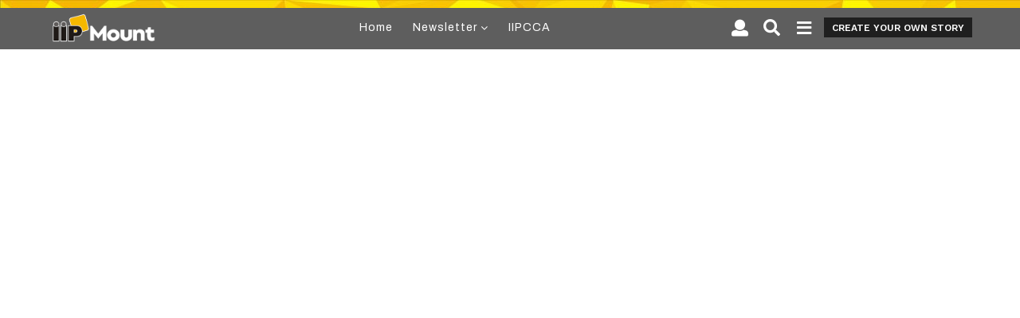

--- FILE ---
content_type: text/html; charset=UTF-8
request_url: https://www.iipmount.in/an-invite-to-mamani-the-ethnic-food-festival-of-kargil-ladakh/22-11/
body_size: 28268
content:
<!DOCTYPE HTML>
<html lang="en-US"
	prefix="og: https://ogp.me/ns#"  prefix="og: http://ogp.me/ns#">
	<head>
		<meta charset="UTF-8">
		<meta name="viewport" content="width=device-width, initial-scale=1.0, maximum-scale=1.0, user-scalable=no">
		<meta name="google-site-verification" content="UtwkSBbiyoSnxZYDctg3RlOKPa7nHIUWGTQZt9vjorw" />
				<!-- Manifest added by SuperPWA - Progressive Web Apps Plugin For WordPress -->
<link rel="manifest" href="/superpwa-manifest.json">
<meta name="theme-color" content="#ffffff">
<!-- / SuperPWA.com -->
<style id="kirki-css-vars">:root{}</style><title>22 | IIP Mount</title>
<meta name='robots' content='max-image-preview:large' />
	<script type="text/javascript">
		(function( $ ) {

			var themeModeStylesheetURL = 'https://www.iipmount.in/wp-content/themes/iipmount/css/night-mode.min.css';
			var getCookie = function( cname ) {
				var name = cname + "=";
				var decodedCookie = decodeURIComponent( document.cookie );
				var ca = decodedCookie.split( ';' );
				for ( var i = 0; i < ca.length; i++ ) {
					var c = ca[i];
					while ( c.charAt( 0 ) == ' ' ) {
						c = c.substring( 1 );
					}
					if ( c.indexOf( name ) == 0 ) {
						return c.substring( name.length, c.length );
					}
				}
				return "";
			};
			var setCookie = function( cname, cvalue, exdays ) {
				var d = new Date();
				d.setTime( d.getTime() + (exdays * 24 * 60 * 60 * 1000) );
				var expires = "expires=" + d.toUTCString();
				document.cookie = cname + "=" + cvalue + ";" + expires + ";path=/";
			};
			var delete_cookie = function( cname ) {
				setCookie( cname, null, 0 );
			};
			var appendThemeModeLink = function() {
				var link = document.createElement( 'link' );
				var targetNode = document.getElementById( 'boombox-primary-style-inline-css' );
				link.rel = 'stylesheet';
				link.id = 'boombox-theme-mode-css';
				link.href = themeModeStylesheetURL;
				link.media = 'all';

				targetNode.parentNode.insertBefore( link, targetNode.nextSibling );
			};

			document.addEventListener( 'DOMContentLoaded', function() {
				var switchers = document.querySelectorAll( '.bb-mode-switcher .bb-mode-toggle' );

				for ( var i = 0; i < switchers.length; i++ ) {
					switchers[i].addEventListener( 'click', function(e) {
					    e.preventDefault();
						var stylesheet = document.getElementById( 'boombox-theme-mode-css' );
						if ( !!getCookie( 'boombox-theme-mode' ) ) {
							if ( stylesheet ) {
								stylesheet.setAttribute( 'disabled', 'disabled' );
							}
                            document.body.classList.remove("boombox-mode-on");
							delete_cookie( 'boombox-theme-mode' );
						} else {
							if ( stylesheet ) {
								stylesheet.removeAttribute( 'disabled' );
							} else {
								appendThemeModeLink();
							}
                            document.body.classList.add("boombox-mode-on");
							setCookie( 'boombox-theme-mode', 1, 365 );
						}
					} );
				}

                if ( !!getCookie( 'boombox-theme-mode' ) ) {
                    document.body.classList.add("boombox-mode-on");
                }
			} );

			if ( !!getCookie( 'boombox-theme-mode' ) ) {

				var appendInterval = setInterval( function() {
					if ( document.getElementById( 'boombox-primary-style-inline-css' ) ) {
						clearInterval( appendInterval );
						appendThemeModeLink();
					}
				}, 25 );
			}

		})();
	</script><meta property="og:locale" content="en_US" />
<meta property="og:type" content="article" />
<meta property="og:title" content="22" />
<meta property="og:url" content="https://www.iipmount.in/an-invite-to-mamani-the-ethnic-food-festival-of-kargil-ladakh/22-11/" />
<meta property="og:site_name" content="IIP Mount" />

<!-- All In One SEO Pack Pro 3.6.1ob_start_detected [-1,-1] -->
<!-- Debug String: LKBHMIBEJFMGM/PV7QBXAOQ/PM8 -->
<script type="application/ld+json" class="aioseop-schema">{"@context":"https://schema.org","@graph":[{"@type":"Organization","@id":"https://www.iipmount.in/#organization","url":"https://www.iipmount.in/","name":"IIP Mount","sameAs":[],"logo":{"@type":"ImageObject","@id":"https://www.iipmount.in/#logo","url":"https://www.iipmount.in/wp-content/uploads/2020/10/IIPMount.png","caption":""},"image":{"@id":"https://www.iipmount.in/#logo"}},{"@type":"WebSite","@id":"https://www.iipmount.in/#website","url":"https://www.iipmount.in/","name":"IIP Mount","publisher":{"@id":"https://www.iipmount.in/#organization"},"potentialAction":{"@type":"SearchAction","target":"https://www.iipmount.in/?s={search_term_string}","query-input":"required name=search_term_string"}},{"@type":"WebPage","@id":"https://www.iipmount.in/an-invite-to-mamani-the-ethnic-food-festival-of-kargil-ladakh/22-11/#webpage","url":"https://www.iipmount.in/an-invite-to-mamani-the-ethnic-food-festival-of-kargil-ladakh/22-11/","inLanguage":"en-US","name":"22","isPartOf":{"@id":"https://www.iipmount.in/#website"},"datePublished":"2021-03-16T10:48:32+05:30","dateModified":"2021-03-16T10:48:32+05:30","breadcrumb":{"@id":"https://www.iipmount.in/an-invite-to-mamani-the-ethnic-food-festival-of-kargil-ladakh/22-11/#breadcrumblist"}},{"@type":"BreadcrumbList","@id":"https://www.iipmount.in/an-invite-to-mamani-the-ethnic-food-festival-of-kargil-ladakh/22-11/#breadcrumblist","itemListElement":[{"@type":"ListItem","position":1,"item":{"@type":"WebPage","@id":"https://www.iipmount.in/","url":"https://www.iipmount.in/","name":"IIP Mount"}},{"@type":"ListItem","position":2,"item":{"@type":"WebPage","@id":"https://www.iipmount.in/an-invite-to-mamani-the-ethnic-food-festival-of-kargil-ladakh/","url":"https://www.iipmount.in/an-invite-to-mamani-the-ethnic-food-festival-of-kargil-ladakh/","name":"An invite to \"MAMANI\" The Ethnic Food Festival of Kargil, Ladakh !"}},{"@type":"ListItem","position":3,"item":{"@type":"WebPage","@id":"https://www.iipmount.in/an-invite-to-mamani-the-ethnic-food-festival-of-kargil-ladakh/22-11/","url":"https://www.iipmount.in/an-invite-to-mamani-the-ethnic-food-festival-of-kargil-ladakh/22-11/","name":"22"}}]}]}</script>
<link rel="canonical" href="https://www.iipmount.in/an-invite-to-mamani-the-ethnic-food-festival-of-kargil-ladakh/22-11/" />
<!-- All In One SEO Pack Pro -->
<script type='text/javascript'>console.log('PixelYourSite PRO version 7.6.0');</script>
<link rel='dns-prefetch' href='//cdnjs.cloudflare.com' />
<link rel='dns-prefetch' href='//fonts.googleapis.com' />
<link rel='dns-prefetch' href='//s.w.org' />
<link rel="alternate" type="application/rss+xml" title="IIP Mount &raquo; Feed" href="https://www.iipmount.in/feed/" />
<link rel="alternate" type="application/rss+xml" title="IIP Mount &raquo; Comments Feed" href="https://www.iipmount.in/comments/feed/" />
<link rel="alternate" type="application/rss+xml" title="IIP Mount &raquo; 22 Comments Feed" href="https://www.iipmount.in/an-invite-to-mamani-the-ethnic-food-festival-of-kargil-ladakh/22-11/feed/" />
		<script type="text/javascript">
			window._wpemojiSettings = {"baseUrl":"https:\/\/s.w.org\/images\/core\/emoji\/13.1.0\/72x72\/","ext":".png","svgUrl":"https:\/\/s.w.org\/images\/core\/emoji\/13.1.0\/svg\/","svgExt":".svg","source":{"concatemoji":"https:\/\/www.iipmount.in\/wp-includes\/js\/wp-emoji-release.min.js?ver=5.8.12"}};
			!function(e,a,t){var n,r,o,i=a.createElement("canvas"),p=i.getContext&&i.getContext("2d");function s(e,t){var a=String.fromCharCode;p.clearRect(0,0,i.width,i.height),p.fillText(a.apply(this,e),0,0);e=i.toDataURL();return p.clearRect(0,0,i.width,i.height),p.fillText(a.apply(this,t),0,0),e===i.toDataURL()}function c(e){var t=a.createElement("script");t.src=e,t.defer=t.type="text/javascript",a.getElementsByTagName("head")[0].appendChild(t)}for(o=Array("flag","emoji"),t.supports={everything:!0,everythingExceptFlag:!0},r=0;r<o.length;r++)t.supports[o[r]]=function(e){if(!p||!p.fillText)return!1;switch(p.textBaseline="top",p.font="600 32px Arial",e){case"flag":return s([127987,65039,8205,9895,65039],[127987,65039,8203,9895,65039])?!1:!s([55356,56826,55356,56819],[55356,56826,8203,55356,56819])&&!s([55356,57332,56128,56423,56128,56418,56128,56421,56128,56430,56128,56423,56128,56447],[55356,57332,8203,56128,56423,8203,56128,56418,8203,56128,56421,8203,56128,56430,8203,56128,56423,8203,56128,56447]);case"emoji":return!s([10084,65039,8205,55357,56613],[10084,65039,8203,55357,56613])}return!1}(o[r]),t.supports.everything=t.supports.everything&&t.supports[o[r]],"flag"!==o[r]&&(t.supports.everythingExceptFlag=t.supports.everythingExceptFlag&&t.supports[o[r]]);t.supports.everythingExceptFlag=t.supports.everythingExceptFlag&&!t.supports.flag,t.DOMReady=!1,t.readyCallback=function(){t.DOMReady=!0},t.supports.everything||(n=function(){t.readyCallback()},a.addEventListener?(a.addEventListener("DOMContentLoaded",n,!1),e.addEventListener("load",n,!1)):(e.attachEvent("onload",n),a.attachEvent("onreadystatechange",function(){"complete"===a.readyState&&t.readyCallback()})),(n=t.source||{}).concatemoji?c(n.concatemoji):n.wpemoji&&n.twemoji&&(c(n.twemoji),c(n.wpemoji)))}(window,document,window._wpemojiSettings);
		</script>
		<style type="text/css">
img.wp-smiley,
img.emoji {
	display: inline !important;
	border: none !important;
	box-shadow: none !important;
	height: 1em !important;
	width: 1em !important;
	margin: 0 .07em !important;
	vertical-align: -0.1em !important;
	background: none !important;
	padding: 0 !important;
}
</style>
	<link rel='stylesheet' id='zombify-iconfonts-css'  href='https://www.iipmount.in/wp-content/plugins/zombify/assets/fonts/icon-fonts/icomoon/style.min.css?ver=1.5.4' type='text/css' media='all' />
<link rel='stylesheet' id='zombify-style-css'  href='https://www.iipmount.in/wp-content/plugins/zombify/assets/css/zombify.min.css?ver=1.5.4' type='text/css' media='all' />
<link rel='stylesheet' id='zombify-froala-pkgd-css-css'  href='https://www.iipmount.in/wp-content/plugins/zombify/assets/js/plugins/froala-editor/css/froala_editor.pkgd.min.css?ver=1.5.4' type='text/css' media='all' />
<link rel='stylesheet' id='zombify-froala-css-css'  href='https://www.iipmount.in/wp-content/plugins/zombify/assets/js/plugins/froala-editor/css/froala_style.min.css?ver=1.5.4' type='text/css' media='all' />
<link rel='stylesheet' id='zombify-froala-font-awesome-css'  href='https://cdnjs.cloudflare.com/ajax/libs/font-awesome/4.4.0/css/font-awesome.min.css?ver=1.5.4' type='text/css' media='all' />
<link rel='stylesheet' id='mediaelement-css'  href='https://www.iipmount.in/wp-includes/js/mediaelement/mediaelementplayer-legacy.min.css?ver=4.2.16' type='text/css' media='all' />
<link rel='stylesheet' id='wp-mediaelement-css'  href='https://www.iipmount.in/wp-includes/js/mediaelement/wp-mediaelement.min.css?ver=5.8.12' type='text/css' media='all' />
<link rel='stylesheet' id='zombify-plugins-css-css'  href='https://www.iipmount.in/wp-content/plugins/zombify/assets/js/plugins/zombify-plugins.min.css?ver=1.5.4' type='text/css' media='all' />
<style id='zombify-plugins-css-inline-css' type='text/css'>
/* Primary Color Scheme */

/* background color */
#zombify-main-section.zf-story .zf-start .zf-add-component i,#zombify-main-section .zf-uploader .zf-label .zf-label_text,#zombify-main-section.zf-story .zf-components .zf-components_plus,#zombify-main-section .zf-checkbox-currect input:checked+.zf-toggle .zf-icon,#zombify-main-section-front .zf-list .zf-next-prev-pagination .zf-nav,
#zf-fixed-bottom-pane .zf-button, .zf-fixed-bottom-pane .zf-button,.zf-create-box .zf-item:hover .zf-wrapper,#zombify-main-section-front .zf-poll .zf-quiz_answer .zf-poll-stat,#zombify-main-section .zf-button,#zombify-main-section .zf-upload-content .zf-uploader .zf-label .zf-icon,.zombify-submit-popup .zf-content .zf-btn-group .zf-btn.zf-create, #zombify-main-section .zf-progressbar .zf-progressbar-active,#zombify-main-section-front .zf-quiz .zf-quiz_answer.zf-input .zf-quiz-guess-btn {
  background-color: #f5b800;
}

/* text color */
#zombify-main-section .zf-item-wrapper .zf-body.zf-numeric .zf-index,#zombify-main-section.zf-meme .zf-options .zf-options_toggle,#zombify-main-section-front .zf-comments .bypostauthor > .comment-body .vcard .fn,
#zombify-main-section #zf-options-section .zf-head .zf-icon,.zf-create-box .zf-item .zf-icon, #zombify-main-section .zf-item-wrapper .zf-type-wrapper,#zombify-main-section-front .zf-quiz .zf-quiz_question .zf-quiz_header .zf-number,.zombify-create-popup .zf-popup_close:hover i,.zombify-submit-popup .zf-popup_close:hover i,
.zf-desktop #zombify-main-section.zf-story .zf-components .zf-add-component:hover,#zombify-main-section.zombify-personality-quiz .zf-item-wrapper .zf-type-wrapper, #zombify-main-section.zf-story .zf-item-wrapper .zf-type-wrapper,#zombify-main-section-front .zf-create-page .zf-title,#zombify-main-section-front a,#zombify-main-section-front .zf-list .zf-list_item .zf-list_header .zf-number,.zf-desktop #zombify-main-section-front .zf-list .zf-list_item .zf-list_header .zf-list_title:hover a,#zombify-main-section .fr-toolbar .fr-command.fr-btn.fr-active, .fr-popup .fr-command.fr-btn.fr-active,
#zombify-main-section h1, #zombify-main-section h2, #zombify-main-section h3, #zombify-main-section h4, #zombify-main-section h5, #zombify-main-section h6,#zombify-main-section h1, #zombify-main-section h2, #zombify-main-section h3, #zombify-main-section h4, #zombify-main-section h5, #zombify-main-section h6 {
  color: #f5b800;
}

/* border color */
.zf-fixed-bottom-pane,#zombify-main-section .zf-button,#zombify-main-section .zf-checkbox-currect input:checked+.zf-toggle .zf-icon,#zombify-main-section .fr-toolbar,
#zf-fixed-bottom-pane .zf-button, .zf-fixed-bottom-pane .zf-button,#zombify-main-section-front .zombify-comments .zf-tabs-menu li.zf-active,
#zf-fixed-bottom-pane {
  border-color: #f5b800;
}
</style>
<link rel='stylesheet' id='wp-block-library-css'  href='https://www.iipmount.in/wp-includes/css/dist/block-library/style.min.css?ver=5.8.12' type='text/css' media='all' />
<link rel='stylesheet' id='bp-login-form-block-css'  href='https://www.iipmount.in/wp-content/plugins/buddypress/bp-core/css/blocks/login-form.min.css?ver=9.1.1' type='text/css' media='all' />
<link rel='stylesheet' id='bp-member-block-css'  href='https://www.iipmount.in/wp-content/plugins/buddypress/bp-members/css/blocks/member.min.css?ver=9.1.1' type='text/css' media='all' />
<link rel='stylesheet' id='bp-members-block-css'  href='https://www.iipmount.in/wp-content/plugins/buddypress/bp-members/css/blocks/members.min.css?ver=9.1.1' type='text/css' media='all' />
<link rel='stylesheet' id='bp-dynamic-members-block-css'  href='https://www.iipmount.in/wp-content/plugins/buddypress/bp-members/css/blocks/dynamic-members.min.css?ver=9.1.1' type='text/css' media='all' />
<link rel='stylesheet' id='bp-latest-activities-block-css'  href='https://www.iipmount.in/wp-content/plugins/buddypress/bp-activity/css/blocks/latest-activities.min.css?ver=9.1.1' type='text/css' media='all' />
<link rel='stylesheet' id='bp-friends-block-css'  href='https://www.iipmount.in/wp-content/plugins/buddypress/bp-friends/css/blocks/friends.min.css?ver=9.1.1' type='text/css' media='all' />
<link rel='stylesheet' id='bp-sitewide-notices-block-css'  href='https://www.iipmount.in/wp-content/plugins/buddypress/bp-messages/css/blocks/sitewide-notices.min.css?ver=9.1.1' type='text/css' media='all' />
<link rel='stylesheet' id='quads-style-css-css'  href='https://www.iipmount.in/wp-content/plugins/quick-adsense-reloaded/includes/gutenberg/dist/blocks.style.build.css?ver=2.0.13' type='text/css' media='all' />
<link rel='stylesheet' id='bp-parent-css-css'  href='https://www.iipmount.in/wp-content/themes/iipmount/buddypress/css/buddypress.min.css?ver=2.1.0' type='text/css' media='screen' />
<link rel='stylesheet' id='wpdiscuz-frontend-css-css'  href='https://www.iipmount.in/wp-content/plugins/wpdiscuz/themes/default/style.css?ver=7.3.17' type='text/css' media='all' />
<style id='wpdiscuz-frontend-css-inline-css' type='text/css'>
 #wpdcom .wpd-blog-administrator .wpd-comment-label{color:#ffffff;background-color:#00B38F;border:none}#wpdcom .wpd-blog-administrator .wpd-comment-author, #wpdcom .wpd-blog-administrator .wpd-comment-author a{color:#00B38F}#wpdcom.wpd-layout-1 .wpd-comment .wpd-blog-administrator .wpd-avatar img{border-color:#00B38F}#wpdcom.wpd-layout-2 .wpd-comment.wpd-reply .wpd-comment-wrap.wpd-blog-administrator{border-left:3px solid #00B38F}#wpdcom.wpd-layout-2 .wpd-comment .wpd-blog-administrator .wpd-avatar img{border-bottom-color:#00B38F}#wpdcom.wpd-layout-3 .wpd-blog-administrator .wpd-comment-subheader{border-top:1px dashed #00B38F}#wpdcom.wpd-layout-3 .wpd-reply .wpd-blog-administrator .wpd-comment-right{border-left:1px solid #00B38F}#wpdcom .wpd-blog-editor .wpd-comment-label{color:#ffffff;background-color:#00B38F;border:none}#wpdcom .wpd-blog-editor .wpd-comment-author, #wpdcom .wpd-blog-editor .wpd-comment-author a{color:#00B38F}#wpdcom.wpd-layout-1 .wpd-comment .wpd-blog-editor .wpd-avatar img{border-color:#00B38F}#wpdcom.wpd-layout-2 .wpd-comment.wpd-reply .wpd-comment-wrap.wpd-blog-editor{border-left:3px solid #00B38F}#wpdcom.wpd-layout-2 .wpd-comment .wpd-blog-editor .wpd-avatar img{border-bottom-color:#00B38F}#wpdcom.wpd-layout-3 .wpd-blog-editor .wpd-comment-subheader{border-top:1px dashed #00B38F}#wpdcom.wpd-layout-3 .wpd-reply .wpd-blog-editor .wpd-comment-right{border-left:1px solid #00B38F}#wpdcom .wpd-blog-author .wpd-comment-label{color:#ffffff;background-color:#00B38F;border:none}#wpdcom .wpd-blog-author .wpd-comment-author, #wpdcom .wpd-blog-author .wpd-comment-author a{color:#00B38F}#wpdcom.wpd-layout-1 .wpd-comment .wpd-blog-author .wpd-avatar img{border-color:#00B38F}#wpdcom.wpd-layout-2 .wpd-comment .wpd-blog-author .wpd-avatar img{border-bottom-color:#00B38F}#wpdcom.wpd-layout-3 .wpd-blog-author .wpd-comment-subheader{border-top:1px dashed #00B38F}#wpdcom.wpd-layout-3 .wpd-reply .wpd-blog-author .wpd-comment-right{border-left:1px solid #00B38F}#wpdcom .wpd-blog-contributor .wpd-comment-label{color:#ffffff;background-color:#00B38F;border:none}#wpdcom .wpd-blog-contributor .wpd-comment-author, #wpdcom .wpd-blog-contributor .wpd-comment-author a{color:#00B38F}#wpdcom.wpd-layout-1 .wpd-comment .wpd-blog-contributor .wpd-avatar img{border-color:#00B38F}#wpdcom.wpd-layout-2 .wpd-comment .wpd-blog-contributor .wpd-avatar img{border-bottom-color:#00B38F}#wpdcom.wpd-layout-3 .wpd-blog-contributor .wpd-comment-subheader{border-top:1px dashed #00B38F}#wpdcom.wpd-layout-3 .wpd-reply .wpd-blog-contributor .wpd-comment-right{border-left:1px solid #00B38F}#wpdcom .wpd-blog-subscriber .wpd-comment-label{color:#ffffff;background-color:#00B38F;border:none}#wpdcom .wpd-blog-subscriber .wpd-comment-author, #wpdcom .wpd-blog-subscriber .wpd-comment-author a{color:#00B38F}#wpdcom.wpd-layout-2 .wpd-comment .wpd-blog-subscriber .wpd-avatar img{border-bottom-color:#00B38F}#wpdcom.wpd-layout-3 .wpd-blog-subscriber .wpd-comment-subheader{border-top:1px dashed #00B38F}#wpdcom .wpd-blog-jobsearch_candidate .wpd-comment-label{color:#ffffff;background-color:#00B38F;border:none}#wpdcom .wpd-blog-jobsearch_candidate .wpd-comment-author, #wpdcom .wpd-blog-jobsearch_candidate .wpd-comment-author a{color:#00B38F}#wpdcom.wpd-layout-1 .wpd-comment .wpd-blog-jobsearch_candidate .wpd-avatar img{border-color:#00B38F}#wpdcom.wpd-layout-2 .wpd-comment .wpd-blog-jobsearch_candidate .wpd-avatar img{border-bottom-color:#00B38F}#wpdcom.wpd-layout-3 .wpd-blog-jobsearch_candidate .wpd-comment-subheader{border-top:1px dashed #00B38F}#wpdcom.wpd-layout-3 .wpd-reply .wpd-blog-jobsearch_candidate .wpd-comment-right{border-left:1px solid #00B38F}#wpdcom .wpd-blog-jobsearch_employer .wpd-comment-label{color:#ffffff;background-color:#00B38F;border:none}#wpdcom .wpd-blog-jobsearch_employer .wpd-comment-author, #wpdcom .wpd-blog-jobsearch_employer .wpd-comment-author a{color:#00B38F}#wpdcom.wpd-layout-1 .wpd-comment .wpd-blog-jobsearch_employer .wpd-avatar img{border-color:#00B38F}#wpdcom.wpd-layout-2 .wpd-comment .wpd-blog-jobsearch_employer .wpd-avatar img{border-bottom-color:#00B38F}#wpdcom.wpd-layout-3 .wpd-blog-jobsearch_employer .wpd-comment-subheader{border-top:1px dashed #00B38F}#wpdcom.wpd-layout-3 .wpd-reply .wpd-blog-jobsearch_employer .wpd-comment-right{border-left:1px solid #00B38F}#wpdcom .wpd-blog-jobsearch_empmnger .wpd-comment-label{color:#ffffff;background-color:#00B38F;border:none}#wpdcom .wpd-blog-jobsearch_empmnger .wpd-comment-author, #wpdcom .wpd-blog-jobsearch_empmnger .wpd-comment-author a{color:#00B38F}#wpdcom.wpd-layout-1 .wpd-comment .wpd-blog-jobsearch_empmnger .wpd-avatar img{border-color:#00B38F}#wpdcom.wpd-layout-2 .wpd-comment .wpd-blog-jobsearch_empmnger .wpd-avatar img{border-bottom-color:#00B38F}#wpdcom.wpd-layout-3 .wpd-blog-jobsearch_empmnger .wpd-comment-subheader{border-top:1px dashed #00B38F}#wpdcom.wpd-layout-3 .wpd-reply .wpd-blog-jobsearch_empmnger .wpd-comment-right{border-left:1px solid #00B38F}#wpdcom .wpd-blog-employer .wpd-comment-label{color:#ffffff;background-color:#00B38F;border:none}#wpdcom .wpd-blog-employer .wpd-comment-author, #wpdcom .wpd-blog-employer .wpd-comment-author a{color:#00B38F}#wpdcom.wpd-layout-1 .wpd-comment .wpd-blog-employer .wpd-avatar img{border-color:#00B38F}#wpdcom.wpd-layout-2 .wpd-comment .wpd-blog-employer .wpd-avatar img{border-bottom-color:#00B38F}#wpdcom.wpd-layout-3 .wpd-blog-employer .wpd-comment-subheader{border-top:1px dashed #00B38F}#wpdcom.wpd-layout-3 .wpd-reply .wpd-blog-employer .wpd-comment-right{border-left:1px solid #00B38F}#wpdcom .wpd-blog-candidate .wpd-comment-label{color:#ffffff;background-color:#00B38F;border:none}#wpdcom .wpd-blog-candidate .wpd-comment-author, #wpdcom .wpd-blog-candidate .wpd-comment-author a{color:#00B38F}#wpdcom.wpd-layout-1 .wpd-comment .wpd-blog-candidate .wpd-avatar img{border-color:#00B38F}#wpdcom.wpd-layout-2 .wpd-comment .wpd-blog-candidate .wpd-avatar img{border-bottom-color:#00B38F}#wpdcom.wpd-layout-3 .wpd-blog-candidate .wpd-comment-subheader{border-top:1px dashed #00B38F}#wpdcom.wpd-layout-3 .wpd-reply .wpd-blog-candidate .wpd-comment-right{border-left:1px solid #00B38F}#wpdcom .wpd-blog-post_author .wpd-comment-label{color:#ffffff;background-color:#00B38F;border:none}#wpdcom .wpd-blog-post_author .wpd-comment-author, #wpdcom .wpd-blog-post_author .wpd-comment-author a{color:#00B38F}#wpdcom .wpd-blog-post_author .wpd-avatar img{border-color:#00B38F}#wpdcom.wpd-layout-1 .wpd-comment .wpd-blog-post_author .wpd-avatar img{border-color:#00B38F}#wpdcom.wpd-layout-2 .wpd-comment.wpd-reply .wpd-comment-wrap.wpd-blog-post_author{border-left:3px solid #00B38F}#wpdcom.wpd-layout-2 .wpd-comment .wpd-blog-post_author .wpd-avatar img{border-bottom-color:#00B38F}#wpdcom.wpd-layout-3 .wpd-blog-post_author .wpd-comment-subheader{border-top:1px dashed #00B38F}#wpdcom.wpd-layout-3 .wpd-reply .wpd-blog-post_author .wpd-comment-right{border-left:1px solid #00B38F}#wpdcom .wpd-blog-guest .wpd-comment-label{color:#ffffff;background-color:#00B38F;border:none}#wpdcom .wpd-blog-guest .wpd-comment-author, #wpdcom .wpd-blog-guest .wpd-comment-author a{color:#00B38F}#wpdcom.wpd-layout-3 .wpd-blog-guest .wpd-comment-subheader{border-top:1px dashed #00B38F}#comments, #respond, .comments-area, #wpdcom{}#wpdcom .ql-editor > *{color:#777777}#wpdcom .ql-editor::before{}#wpdcom .ql-toolbar{border:1px solid #DDDDDD;border-top:none}#wpdcom .ql-container{border:1px solid #DDDDDD;border-bottom:none}#wpdcom .wpd-form-row .wpdiscuz-item input[type="text"], #wpdcom .wpd-form-row .wpdiscuz-item input[type="email"], #wpdcom .wpd-form-row .wpdiscuz-item input[type="url"], #wpdcom .wpd-form-row .wpdiscuz-item input[type="color"], #wpdcom .wpd-form-row .wpdiscuz-item input[type="date"], #wpdcom .wpd-form-row .wpdiscuz-item input[type="datetime"], #wpdcom .wpd-form-row .wpdiscuz-item input[type="datetime-local"], #wpdcom .wpd-form-row .wpdiscuz-item input[type="month"], #wpdcom .wpd-form-row .wpdiscuz-item input[type="number"], #wpdcom .wpd-form-row .wpdiscuz-item input[type="time"], #wpdcom textarea, #wpdcom select{border:1px solid #DDDDDD;color:#777777}#wpdcom .wpd-form-row .wpdiscuz-item textarea{border:1px solid #DDDDDD}#wpdcom input::placeholder, #wpdcom textarea::placeholder, #wpdcom input::-moz-placeholder, #wpdcom textarea::-webkit-input-placeholder{}#wpdcom .wpd-comment-text{color:#777777}#wpdcom .wpd-thread-head .wpd-thread-info{border-bottom:2px solid #00B38F}#wpdcom .wpd-thread-head .wpd-thread-info.wpd-reviews-tab svg{fill:#00B38F}#wpdcom .wpd-thread-head .wpdiscuz-user-settings{border-bottom:2px solid #00B38F}#wpdcom .wpd-thread-head .wpdiscuz-user-settings:hover{color:#00B38F}#wpdcom .wpd-comment .wpd-follow-link:hover{color:#00B38F}#wpdcom .wpd-comment-status .wpd-sticky{color:#00B38F}#wpdcom .wpd-thread-filter .wpdf-active{color:#00B38F;border-bottom-color:#00B38F}#wpdcom .wpd-comment-info-bar{border:1px dashed #33c3a6;background:#e6f8f4}#wpdcom .wpd-comment-info-bar .wpd-current-view i{color:#00B38F}#wpdcom .wpd-filter-view-all:hover{background:#00B38F}#wpdcom .wpdiscuz-item .wpdiscuz-rating > label{color:#DDDDDD}#wpdcom .wpdiscuz-item .wpdiscuz-rating:not(:checked) > label:hover, .wpdiscuz-rating:not(:checked) > label:hover ~ label{}#wpdcom .wpdiscuz-item .wpdiscuz-rating > input ~ label:hover, #wpdcom .wpdiscuz-item .wpdiscuz-rating > input:not(:checked) ~ label:hover ~ label, #wpdcom .wpdiscuz-item .wpdiscuz-rating > input:not(:checked) ~ label:hover ~ label{color:#FFED85}#wpdcom .wpdiscuz-item .wpdiscuz-rating > input:checked ~ label:hover, #wpdcom .wpdiscuz-item .wpdiscuz-rating > input:checked ~ label:hover, #wpdcom .wpdiscuz-item .wpdiscuz-rating > label:hover ~ input:checked ~ label, #wpdcom .wpdiscuz-item .wpdiscuz-rating > input:checked + label:hover ~ label, #wpdcom .wpdiscuz-item .wpdiscuz-rating > input:checked ~ label:hover ~ label, .wpd-custom-field .wcf-active-star, #wpdcom .wpdiscuz-item .wpdiscuz-rating > input:checked ~ label{color:#FFD700}#wpd-post-rating .wpd-rating-wrap .wpd-rating-stars svg .wpd-star{fill:#DDDDDD}#wpd-post-rating .wpd-rating-wrap .wpd-rating-stars svg .wpd-active{fill:#FFD700}#wpd-post-rating .wpd-rating-wrap .wpd-rate-starts svg .wpd-star{fill:#DDDDDD}#wpd-post-rating .wpd-rating-wrap .wpd-rate-starts:hover svg .wpd-star{fill:#FFED85}#wpd-post-rating.wpd-not-rated .wpd-rating-wrap .wpd-rate-starts svg:hover ~ svg .wpd-star{fill:#DDDDDD}.wpdiscuz-post-rating-wrap .wpd-rating .wpd-rating-wrap .wpd-rating-stars svg .wpd-star{fill:#DDDDDD}.wpdiscuz-post-rating-wrap .wpd-rating .wpd-rating-wrap .wpd-rating-stars svg .wpd-active{fill:#FFD700}#wpdcom .wpd-comment .wpd-follow-active{color:#ff7a00}#wpdcom .page-numbers{color:#555;border:#555 1px solid}#wpdcom span.current{background:#555}#wpdcom.wpd-layout-1 .wpd-new-loaded-comment > .wpd-comment-wrap > .wpd-comment-right{background:#FFFAD6}#wpdcom.wpd-layout-2 .wpd-new-loaded-comment.wpd-comment > .wpd-comment-wrap > .wpd-comment-right{background:#FFFAD6}#wpdcom.wpd-layout-2 .wpd-new-loaded-comment.wpd-comment.wpd-reply > .wpd-comment-wrap > .wpd-comment-right{background:transparent}#wpdcom.wpd-layout-2 .wpd-new-loaded-comment.wpd-comment.wpd-reply > .wpd-comment-wrap{background:#FFFAD6}#wpdcom.wpd-layout-3 .wpd-new-loaded-comment.wpd-comment > .wpd-comment-wrap > .wpd-comment-right{background:#FFFAD6}#wpdcom .wpd-follow:hover i, #wpdcom .wpd-unfollow:hover i, #wpdcom .wpd-comment .wpd-follow-active:hover i{color:#00B38F}#wpdcom .wpdiscuz-readmore{cursor:pointer;color:#00B38F}.wpd-custom-field .wcf-pasiv-star, #wpcomm .wpdiscuz-item .wpdiscuz-rating > label{color:#DDDDDD}.wpd-wrapper .wpd-list-item.wpd-active{border-top:3px solid #00B38F}#wpdcom.wpd-layout-2 .wpd-comment.wpd-reply.wpd-unapproved-comment .wpd-comment-wrap{border-left:3px solid #FFFAD6}#wpdcom.wpd-layout-3 .wpd-comment.wpd-reply.wpd-unapproved-comment .wpd-comment-right{border-left:1px solid #FFFAD6}#wpdcom .wpd-prim-button{background-color:#07B290;color:#FFFFFF}#wpdcom .wpd_label__check i.wpdicon-on{color:#07B290;border:1px solid #83d9c8}#wpd-bubble-wrapper #wpd-bubble-all-comments-count{color:#1DB99A}#wpd-bubble-wrapper > div{background-color:#1DB99A}#wpd-bubble-wrapper > #wpd-bubble #wpd-bubble-add-message{background-color:#1DB99A}#wpd-bubble-wrapper > #wpd-bubble #wpd-bubble-add-message::before{border-left-color:#1DB99A;border-right-color:#1DB99A}#wpd-bubble-wrapper.wpd-right-corner > #wpd-bubble #wpd-bubble-add-message::before{border-left-color:#1DB99A;border-right-color:#1DB99A}.wpd-inline-icon-wrapper path.wpd-inline-icon-first{fill:#1DB99A}.wpd-inline-icon-count{background-color:#1DB99A}.wpd-inline-icon-count::before{border-right-color:#1DB99A}.wpd-inline-form-wrapper::before{border-bottom-color:#1DB99A}.wpd-inline-form-question{background-color:#1DB99A}.wpd-inline-form{background-color:#1DB99A}.wpd-last-inline-comments-wrapper{border-color:#1DB99A}.wpd-last-inline-comments-wrapper::before{border-bottom-color:#1DB99A}.wpd-last-inline-comments-wrapper .wpd-view-all-inline-comments{background:#1DB99A}.wpd-last-inline-comments-wrapper .wpd-view-all-inline-comments:hover,.wpd-last-inline-comments-wrapper .wpd-view-all-inline-comments:active,.wpd-last-inline-comments-wrapper .wpd-view-all-inline-comments:focus{background-color:#1DB99A}#wpdcom .ql-snow .ql-tooltip[data-mode="link"]::before{content:"Enter link:"}#wpdcom .ql-snow .ql-tooltip.ql-editing a.ql-action::after{content:"Save"}.comments-area{width:auto}
</style>
<link rel='stylesheet' id='wpdiscuz-fa-css'  href='https://www.iipmount.in/wp-content/plugins/wpdiscuz/assets/third-party/font-awesome-5.13.0/css/fa.min.css?ver=7.3.17' type='text/css' media='all' />
<link rel='stylesheet' id='wpdiscuz-combo-css-css'  href='https://www.iipmount.in/wp-content/plugins/wpdiscuz/assets/css/wpdiscuz-combo.min.css?ver=5.8.12' type='text/css' media='all' />
<link rel='stylesheet' id='job-alerts-frontend-css'  href='https://www.iipmount.in/wp-content/plugins/wp-job-manager-alerts/assets/css/frontend.css?ver=5.8.12' type='text/css' media='all' />
<link rel='stylesheet' id='embeddable-job-widget-frontend-css'  href='https://www.iipmount.in/wp-content/plugins/wp-job-manager-embeddable-job-widget/assets/css/frontend.css?ver=5.8.12' type='text/css' media='all' />
<link rel='stylesheet' id='wp-job-manager-resume-frontend-css'  href='https://www.iipmount.in/wp-content/plugins/wp-job-manager-resumes/assets/css/frontend.css?ver=1.18.0' type='text/css' media='all' />
<link rel='stylesheet' id='boombox-styles-min-css'  href='https://www.iipmount.in/wp-content/themes/iipmount/js/plugins/plugins.min.css?ver=2.1.0' type='text/css' media='all' />
<link rel='stylesheet' id='boombox-icomoon-style-css'  href='https://www.iipmount.in/wp-content/themes/iipmount/fonts/icon-fonts/icomoon/icons.min.css?ver=2.1.0' type='text/css' media='all' />
<link rel='stylesheet' id='boombox-fonts-css'  href='https://fonts.googleapis.com/css?family=Nunito+Sans%3A300%2C300i%2C400%2C400i%2C500%2C500i%2C600%2C600i%2C700%2C700i%2C800%2C800i%2C900%2C900i%7CWork+Sans%3A300%2C300i%2C400%2C400i%2C500%2C500i%2C600%2C600i%2C700%2C700i%2C800%2C800i%2C900%2C900i&#038;subset=latin%2Clatin-ext&#038;ver=2.1.0' type='text/css' media='all' />
<link rel='stylesheet' id='boombox-primary-style-css'  href='https://www.iipmount.in/wp-content/themes/iipmount/css/style.min.css?ver=2.1.0' type='text/css' media='all' />
<style id='boombox-primary-style-inline-css' type='text/css'>

		/* -- Mobile Header -- */
		.bb-header.header-mobile .header-row {
			background-color: #000000;
			color: #ffffff;
		}
		/* If you need to specify different color for bottom/top header, use this code */
		.bb-header.header-mobile.g-style .header-c {
			color: #ffffff;
		}
		/* Mobile header breakpoint */
		@media (min-width: 992px) {
			.bb-show-desktop-header {
			  display: block;
			}
			.bb-show-mobile-header {
			  display: none;
			}
		}
	
		/* --site title color */
		.branding h1 {
		  color: #1f1f1f;
		}
	
		/* -top */
		.bb-header.header-desktop .top-header {
		  background-color: #5e5e5e;
		}
	
		.bb-header.header-desktop .top-header .bb-header-icon:hover,
		.bb-header.header-desktop .top-header  .bb-header-icon.active,
		.bb-header.header-desktop .top-header .main-navigation > ul > li:hover,
		.bb-header.header-desktop .top-header .main-navigation > ul > li.current-menu-item > a {
		  color: #f6b800;
		}
	
		/* --top pattern */
		.bb-header.header-desktop .top-header svg {
		  fill: #5e5e5e;
		}
	
		/* --top text color */
		.bb-header.header-desktop .top-header {
		  color: #ffffff;
		}
	
		.bb-header.header-desktop .top-header .create-post {
		  background-color: #1f1f1f;
		}
	
		/* --top button color */
		.bb-header.header-desktop .top-header .create-post {
		  color: #ffffff;
		}
		
		/* --top Typography */
		.bb-header.header-desktop .top-header .main-navigation {
			font-family: Archivo,sans-serif;
			font-size: 14px;
			font-style : normal;
			font-weight: 400;
			letter-spacing: 1px;
			text-transform: none;
		}
		
		.bb-header.header-desktop .top-header .main-navigation .sub-menu {
			font-family: Archivo,sans-serif;
			font-size: 14px;
			font-style : normal;
			font-weight: 400;
			letter-spacing: 1px;
			text-transform: none;
		}
	
		.bb-header.header-desktop .bottom-header .bb-header-icon:hover,
		.bb-header.header-desktop .bottom-header .bb-header-icon.active,
		.bb-header.header-desktop .bottom-header .main-navigation > ul > li:hover,
		.bb-header.header-desktop .bottom-header .main-navigation > ul > li.current-menu-item > a,
		.bb-header.header-desktop .bottom-header .main-navigation > ul > li.current-menu-item > .dropdown-toggle {
		  color: #505050;
		}
	
		/* -bottom */
		.bb-header.header-desktop .bottom-header {
		  background-color: #ffffff;
		}
	
		.bb-header.header-desktop .bottom-header svg {
		  fill: #ffffff;
		}
	
		/* --bottom text color */
		.bb-header.header-desktop .bottom-header {
		  color: #f5b800;
		}
	
		.bb-header.header-desktop .bottom-header .main-navigation ul li:before,
		.bb-header.header-desktop .bottom-header .account-box .user:after,
		.bb-header.header-desktop .bottom-header .create-post:before,
		.bb-header.header-desktop .bottom-header .menu-button:after {
		  border-color: #f5b800;
		}
	
		.bb-header.header-desktop .bottom-header .create-post {
		  background-color: #1f1f1f;
		}
	
		/* --bottom button color */
		.bb-header.header-desktop .create-post {
		  color: #ffffff;
		}
		
		/* --bottom Typography */
		.bb-header.header-desktop .bottom-header .main-navigation {
			font-family: inherit;
			font-size: inherit;
			font-style : inherit;
			font-weight: inherit;
			letter-spacing: inherit;
			text-transform: inherit;
		}
		
		.bb-header.header-desktop .bottom-header .main-navigation .sub-menu {
			font-family: Archivo,sans-serif;
			font-size: 14px;
			font-style : normal;
			font-weight: 400;
			letter-spacing: 1px;
			text-transform: none;
		}

		/* -- Logo Margin for Desktop */
		.bb-header.header-desktop .branding {
			margin-top: 5px;
			margin-bottom: 5px;
		}
		/* -- Logo Margin for Mobile */
		.bb-header.header-mobile .branding {
			margin-top: 3px;
			margin-bottom: 3px;
		}
		

		/* Custom Footer Styles */
	
		/* -top */
		.footer {
		  background-color: #ffffff;
		}
	
		.footer .footer-top svg {
		  fill: #ffffff;
		}
	
		.footer .footer-bottom svg {
		  fill: #282828;
		}
	
		/* -primary color */
		/* --primary bg */
		#footer .cat-item.current-cat a,
		#footer .widget_mc4wp_form_widget:before,#footer .widget_create_post:before,
		#footer .cat-item a:hover,
		#footer button[type="submit"],
		#footer input[type="submit"],
		#footer .bb-btn, #footer .bnt.primary {
		  background-color: #e0ca0a;
		}
	
		/* --primary text */
		#footer .widget_mc4wp_form_widget:before,#footer .widget_create_post:before,
		#footer button[type="submit"],
		#footer input[type="submit"],
		#footer .bb-btn, #footer .bb-bnt-primary {
		  color: #000000;
		}
	
		/* --primary hover */
		#footer a:hover {
		  color: #e0ca0a;
		}
	
		#footer .widget_categories ul li a:hover,
		#footer .widget_archive ul li a:hover,
		#footer .widget_pages ul li a:hover,
		#footer .widget_meta ul li a:hover,
		#footer .widget_nav_menu ul li a:hover {
		  background-color: #e0ca0a;
		  color: #000000;
		}
	
		#footer .slick-dots li.slick-active button:before,
		#footer .widget_tag_cloud a:hover {
		  border-color:#e0ca0a;
		}
	
		/* -heading color */
		#footer .bb-featured-strip .item .title,
		#footer .slick-dots li button:before,
		#footer h1,#footer h2,#footer h3,#footer h4, #footer h5,#footer h6,
		#footer .widget-title {
		  color: #000000;
		}
	
		/* -text color */
		#footer,
		#footer .widget_recent_comments .recentcomments .comment-author-link,
		#footer .widget_recent_comments .recentcomments a,
		#footer .byline, #footer .posted-on,
		#footer .widget_nav_menu ul li,
		#footer .widget_categories ul li,
		#footer .widget_archive ul li,
		#footer .widget_pages ul li,
		#footer .widget_meta ul li {
		  color: #dd9933;
		}
		#footer .widget_tag_cloud  a, #footer select, #footer textarea, #footer input[type="tel"], #footer input[type="text"], #footer input[type="number"], #footer input[type="date"], #footer input[type="time"], #footer input[type="url"], #footer input[type="email"], #footer input[type="search"],#footer input[type="password"],
		#footer .widget_mc4wp_form_widget:after, #footer .widget_create_post:after {
			border-color: #dd9933;
		}
	
		#footer .widget_categories ul li a,
		#footer .widget_archive ul li a,
		#footer .widget_pages ul li a,
		#footer .widget_meta ul li a,
		#footer .widget_nav_menu ul li a,
		#footer .widget_tag_cloud a {
		  color: #ffffff;
		}
	
		/* -bottom */
		/* --text  color */
		#footer .footer-bottom {
		  background-color: #282828;
		  color: #dd9933;
		}
	
		/* --text  hover */
		#footer .footer-bottom a:hover {
		  color: #ffe400;
		}
/* - Page header - */

	/* -body bg color */
	body,.bb-post-gallery-content .bb-gl-header {
	    background-color: #f5f5f5;
	}
	.bb-cards-view .bb-post-single.style5 .site-main, .bb-cards-view .bb-post-single.style6 .container-inner {
		background-color: #f5f5f5;
	}
	
	.branding .site-title {
		font-family: Nunito Sans,sans-serif;
		font-weight:400;
		font-style:normal;
	}

	#background-image {
		background-size:cover;
	}

	/* -Font sizes */
	.widget-title {
		font-size: 16px;
	}
	body {
	    font-size: 16px;
	}
	@media screen and (min-width: 992px) {
		html {
			font-size: 16px;
		}
		.bb-post-single .s-post-title {
	    	font-size: 45px;
		}
	}

	/* -content bg color */
	.page-wrapper,
	#main,
	.bb-cards-view .bb-card-item,
	.bb-cards-view .widget_mc4wp_form_widget:after,
	.bb-cards-view .widget_create_post:after,
	.light-modal .modal-body,.light-modal,
	.bb-toggle .bb-header-dropdown.toggle-content,
	.bb-header.header-desktop .main-navigation .sub-menu,
	.bb-post-share-box .post-share-count,
	.bb-post-rating a,.comment-respond input[type=text], .comment-respond textarea, .comment-respond #commentform textarea#comment,
	.bb-fixed-pagination .page,.bb-fixed-pagination .pg-content,
	.bb-floating-navbar .floating-navbar-inner,
	.bb-featured-strip .bb-arrow-next, .bb-featured-strip .bb-arrow-prev,
	.bb-mobile-navigation,
	.mejs-container,.bb-post-gallery-content,
	.bb-dropdown .dropdown-toggle, .bb-dropdown .dropdown-content,
	.bb-stretched-view .bb-post-single.style5 .site-main, .bb-stretched-view .bb-post-single.style6 .container-inner,
	.bb-boxed-view .bb-post-single.style5 .site-main, .bb-boxed-view .bb-post-single.style6 .container-inner,
	.bb-advertisement.bb-sticky-bottom-area .bb-sticky-btm-el {
	  background-color: #ffffff;
	  border-color: #ffffff;
	}
	/* Temp Color: will be option in future */
	.bb-header.header-mobile.g-style .header-c {
		background: #ffffff;
	}
	.bb-header-navigation .main-navigation .sub-menu:before,
	.bb-toggle .toggle-content.bb-header-dropdown:before {
	    border-color: transparent transparent #ffffff;
	}
	select, .bb-form-block input, .bb-form-block select, .bb-form-block textarea,
	.bb-author-vcard .author {
		background-color: #ffffff;
	}
	.bb-tabs .tabs-menu .count {
	  color: #ffffff;
	}

	/* -page width */
	.page-wrapper {
	  width: 100%;
	}

	/* -primary color */
	/* --primary color for bg */
	.mark, mark,.box_list,
	.bb-tooltip:before,
	.bb-text-highlight.primary-color,
	#comments .nav-links a,
	.light-modal .modal-close,
	.quiz_row:hover,
	.progress-bar-success,
	.onoffswitch,.onoffswitch2,
	.widget_nav_menu ul li a:hover,
	.widget_categories ul li a:hover,
	.widget_archive ul li a:hover,
	.widget_pages ul li a:hover,
	.widget_meta ul li a:hover,
	.widget_mc4wp_form_widget:before,.widget_create_post:before,
	.widget_calendar table th a,
	.widget_calendar table td a,
	.go-top, .bb-affiliate-content .item-url,
	.bb-mobile-navigation .close,
	.bb-wp-pagination .page-numbers.next, .bb-wp-pagination .page-numbers.prev,
	.navigation.pagination .page-numbers.next, .navigation.pagination .page-numbers.prev,
	.bb-next-prev-pagination .page-link,
	.bb-next-pagination .page-link,
	.bb-post-share-box .post-share-count,
	.cat-item.current-cat a,
	.cat-item a:hover,
	.bb-fixed-pagination .page:hover .pg-arrow,
	button[type="submit"],
	input[type="submit"],
	.bb-btn.bb-btn-primary,.bb-btn.bb-btn-primary:hover,
	blockquote:before,.bb-btn.bb-btn-primary-outline:hover,.bb-post-gallery-content .bb-gl-meta .bb-gl-arrow,
	hr.primary-color,
	.bb-bg-primary, .bb-bg-primary.bb-btn,
	.bb-sticky-btm .btn-close {
	  background-color: #878787;
	}
	.bb-tooltip:after,
	hr.bb-line-dashed.primary-color, hr.bb-line-dotted.primary-color {
		border-top-color:#878787;
	}

	/* --primary text */
	.mark, mark,
	.bb-tooltip:before,
	.bb-wp-pagination .page-numbers.next, .bb-wp-pagination .page-numbers.prev,
	.navigation.pagination .page-numbers.next, .navigation.pagination .page-numbers.prev,
	.bb-text-highlight.primary-color,
	#comments .nav-links a,
	.light-modal .modal-close,
	.sr-only,.box_list,
	.quiz_row:hover, .bb-affiliate-content .item-url,
	.onoffswitch,.onoffswitch2,
	.bb-next-prev-pagination .page-link,
	.bb-next-pagination .page-link,
	.widget_nav_menu ul li a:hover,
	.widget_categories ul li a:hover,
	.widget_archive ul li a:hover,
	.widget_pages ul li a:hover,
	.widget_meta ul li a:hover,
	.cat-item.current-cat a,
	.widget_mc4wp_form_widget:before,.widget_create_post:before,
	.go-top,
	.widget_calendar table th a,
	.widget_calendar table td a,
	.bb-mobile-navigation .close,
	.bb-post-share-box .post-share-count,
	.bb-fixed-pagination .page:hover .pg-arrow,
	button[type="submit"],
	input[type="submit"],
	.bb-btn.bb-btn-primary,.bb-btn.bb-btn-primary:hover,.bb-btn.bb-btn-primary-outline:hover,
	blockquote:before,.bb-post-gallery-content .bb-gl-meta .bb-gl-arrow,
	.bb-bg-primary,
	.bb-sticky-btm .btn-close {
	  color: #000000;
	}

	/* -primary color */
	/* --primary color for text */
	#cancel-comment-reply-link,
	.bb-affiliate-content .price:before,
	.bb-header-navigation .main-navigation > ul .sub-menu li:hover > a,
	.bb-header-navigation .main-navigation > ul .sub-menu li.current-menu-item a,
	.bb-header-navigation .more-navigation .section-navigation ul li:hover a,
	.bb-mobile-navigation .main-navigation li a:hover,.bb-mobile-navigation .main-navigation>ul>li .sub-menu li a:hover,
	.bb-mobile-navigation .main-navigation li.current-menu-item > a, .bb-mobile-navigation .main-navigation .sub-menu li.current-menu-item > a,
	.bb-mobile-navigation .main-navigation li.current-menu-item > .dropdown-toggle, .bb-mobile-navigation .main-navigation .sub-menu li.current-menu-item > .dropdown-toggle,
	.single.nsfw-post .bb-post-single .nsfw-post h3,
	.sticky .post-thumbnail:after,
	.entry-no-lg,
	.entry-title:hover a,
	.post-types .item:hover .bb-icon,
	.bb-text-dropcap.primary-color,
	.bb-btn-primary-outline,
	.bb-btn-link:hover,
	.bb-btn-link,#comments .bypostauthor > .comment-body .vcard .fn,
	.more-link:hover,
	.widget_bb-side-navigation .menu-item.menu-item-icon .bb-icon,
	.bb-post-nav .nsfw-post h3,
	.post-thumbnail .nsfw-post h3,
	.bb-price-block .current-price:before, .bb-price-block ins:before, .bb-price-block .amount:before, .product_list_widget ins .amount:before {
	  color: #878787;
	}

	.post-types .item:hover,
	.more-load-button button:hover,
	.bb-btn-primary-outline,.bb-btn-primary:hover,
	.widget_tag_cloud .tagcloud a:hover {
	  border-color: #878787;
	}

	.bb-tabs .tabs-menu li.active:before  {
		background-color: #878787;
	}

	/* -link color */
	a,.bb-timing-block .timing-seconds {
	  color:#1e73be
	}

	/* - base text color */
	body, html,
	.widget_recent_comments .recentcomments .comment-author-link,.widget_recent_comments .recentcomments a,
	.bb-header.header-desktop .main-navigation .sub-menu,
	.bb-header-dropdown.toggle-content,.comment-respond input[type=text], .comment-respond textarea,
	.featured-strip .slick-dots li button:before,
	.more-load-button button,.comment-vote .count,
	.bb-mobile-navigation .bb-header-search .search-submit,
	#comments .comment .comment-body .comment-content small .dropdown-toggle,
	.byline a,.byline .author-name,
	.bb-featured-strip .bb-arrow-next, .bb-featured-strip .bb-arrow-prev,
	.bb-price-block, .bb-price-block > .amount, .bb-price-block ins .amount,
	.bb-dropdown .dropdown-content a,
	.bb-author-vcard .auth-references a,
	.light-modal,
    .bb-author-vcard-mini .auth-url,
	.bb-post-gallery-content .bb-gl-meta .bb-gl-pagination b,
	 .bb-post-gallery-content.bb-mode-slide .bb-mode-switcher[data-mode=slide],
	 .bb-post-gallery-content.bb-mode-grid .bb-mode-switcher[data-mode=grid]{
	  color: #1f1f1f;
	}

	/* --heading text color */
	#comments .vcard .fn,
	.bb-fixed-pagination .page .pg-title,
	.more_items_x legend, .more_items legend, .more_items_glow,
	h1, h2, h3, h4, h5, h6 {
	  color: #1f1f1f;
	}
	.bb-tabs .tabs-menu li.active, .bb-tabs .tabs-menu li.active {
	  border-color: #1f1f1f;
	}
	.bb-tabs .tabs-menu .count {
	  background-color: #1f1f1f;
	}

	/* --secondary text color */
	s, strike, del,label,#comments .pingback .comment-body .comment-content, #comments .comment .comment-body .comment-content,
	#TB_ajaxWindowTitle,
	.bb-affiliate-content .price .old-price,
	.bb-header-navigation .more-navigation .sections-header,
	.bb-mobile-navigation .more-menu .more-menu-body .sections-header,
	.bb-post-share-box .bb-post-rating .count .text:after,
	.inline-popup .intro,.comment-vote a .bb-icon,
	.authentication .intro,.widget_recent_comments .recentcomments,
	.post-types .item .bb-icon,
	.bb-post-rating a,.post-thumbnail .thumbnail-caption,
	table thead th, table tfoot th, .bb-post-share-box .mobile-info,
	.widget_create_post .text,
	.widget_footer .text,
	.bb-author-vcard .author-info,.bb-author-vcard .auth-byline,
	.wp-caption .wp-caption-text, .wp-caption-dd,
	#comments .comments-title span,
	#comments .comment-notes,
	#comments .comment-metadata,
	.short-info .create-post .text,
	.bb-cat-links,
	.widget_bb-side-navigation .menu-item.menu-item-has-children .dropdown-toggle,
	.bb-post-meta .post-comments,.entry-sub-title,
	.bb-page-header .page-subtitle,
	.widget_bb-side-navigation .bb-widget-title,
	.bb-price-block .old-price,.bb-price-block del .amount,
	.widget_recent_comments .recentcomments,
	.bb-post-gallery-content .bb-gl-mode-switcher,
    .bb-author-vcard-mini .auth-byline, .bb-author-vcard-mini .auth-posted-on, .bb-author-vcard-mini .auth-title,
	.s-post-meta .post-comments,
	.bb-sec-label,
	.bb-breadcrumb.clr-style1, .bb-breadcrumb.clr-style1 a {
	  color: #a3a3a3;
	}

	::-webkit-input-placeholder {
	  color: #a3a3a3;
	}

	:-moz-placeholder {
	  color: #a3a3a3;
	}

	:-ms-input-placeholder {
	  color: #a3a3a3;
	}

	/* -font family */
	/* --base font family */
	body, html,
	#cancel-comment-reply-link,
	#comments .comments-title span {
	  font-family: Work Sans,sans-serif;
	}

	/* --Post heading font family */
	.entry-title {
	 font-family: Nunito Sans,sans-serif;
	}

	/* --secondary font family */
	.bb-wp-pagination,.navigation.pagination,
	.comments-area h3,[class*=" mashicon-"] .text, [class^=mashicon-] .text,
	.entry-no-lg,
	.bb-reaction-box .title, .bb-reaction-box .reaction-item .reaction-vote-btn,
	#comments .comments-title, #comments .comment-reply-title,
	.bb-page-header .bb-trending-navigation ul li a,
	.widget-title,
	.bb-badge .text,.post-number,
	.more_items_x legend, .more_items legend, .more_items_glow,
	section.error-404 .text,
	.inline-popup .title,
	.authentication .title,
	.bb-other-posts .title,
	.bb-post-share-box h2,
	.bb-page-header h1 {
	  font-family: Work Sans,sans-serif;
	}

	/* -border-color */
	.bb-page-header .container-bg, .bb-page-header.boxed.has-bg .container-bg,
	.bb-header-navigation .main-navigation .sub-menu,
	.bb-header-navigation .more-navigation .more-menu-header,
	.bb-header-navigation .more-navigation .more-menu-footer,
	.bb-mobile-navigation .more-menu .bb-badge-list,
	.bb-mobile-navigation .main-navigation,
	.bb-mobile-navigation .more-menu-body,
	.spinner-pulse,
	.bb-border-thumb,#comments .pingback, #comments .comment,
	.more-load-button button,
	.bb-post-rating .count .bb-icon,
	.quiz_row,.bb-post-collection .post-items .post-item .post-author-meta, .post-grid .page .post-author-meta, .post-list .post .post-author-meta, .post-list .page .post-author-meta,.post-list.standard .post footer,
	.post-list.standard .entry-sub-title,
	.more-load-button:before,
	.bb-mobile-navigation .bb-header-search form,
	#TB_window .shares,
	.wp-playlist,.boombox-comments .tabs-content,
	.post-types .item,
	.bb-page-header .bb-trending-navigation,
	.widget_mc4wp_form_widget:after,.widget_create_post:after,
	.bb-post-rating .inner,
	.bb-post-rating .point-btn,
	.widget_bb-side-navigation .menu-item.menu-item-has-children>a,
	.bb-author-vcard .author, #comments .comment-list, #comments .pingback .children .comment, #comments .comment .children .comment,
	.widget_social,
	.widget_subscribe,.bb-post-nav .pg-item,
	.bb-post-nav .page,.bb-tags a,.tagcloud a,
	.bb-next-prev-pagination,
	.widget_tag_cloud .tagcloud a,
	select, textarea, input[type="tel"], input[type="text"], input[type="number"], input[type="date"], input[type="time"], input[type="url"], input[type="email"], input[type="search"], input[type="password"],
	.bb-featured-menu:before,
	.select2-container--default .select2-selection--single, .select2-container--default .select2-search--dropdown .select2-search__field, .select2-dropdown,
	.bb-bordered-block:after,
	.bb-dropdown .dropdown-toggle, .bb-dropdown .dropdown-content, .bb-dropdown .dropdown-content li,.bb-post-gallery-content .bb-gl-mode-switcher,.bb-post-gallery-content .bb-gl-mode-switcher .bb-mode-switcher:first-child,
	.bb-tabs.tabs-horizontal .tabs-menu,.mixed-list .post-item-classic footer {
	  border-color: #ececec;
	}
	hr, .bb-brand-block .brand-content:before {
	  background-color: #ececec;
	}

	/* -secondary components bg color */
	.bb-fixed-pagination .page .pg-arrow,
	.captcha-container,.comment-respond form,
	.bb-post-share-box .post-meta,
	table tbody tr:nth-child(2n+1) th,
	table tbody tr:nth-child(2n+1) td,
	.bb-reaction-box .reaction-item .reaction-bar,
	.bb-reaction-box .reaction-item .reaction-vote-btn,
	.widget_bb-side-navigation .sub-menu .menu-item.menu-item-icon .bb-icon,
	#comments .pingback .comment-body .comment-reply-link, #comments .comment .comment-body .comment-reply-link,.bb-btn, button,
	.widget_sidebar_footer,
	.bb-form-block,
	.bb-author-vcard header,.bb-post-gallery-content .bb-gl-image-text,
	.bb-wp-pagination span.current, .bb-wp-pagination a.page-numbers:not(.next):not(.prev):hover,
	.navigation.pagination span.current, .navigation.pagination a.page-numbers:not(.next):not(.prev):hover,
	.bb-dropdown .dropdown-content li.active,
	.bb-post-gallery-content .bb-gl-image-text,
	.bb-media-placeholder:before,
	.bb-source-via .s-v-itm,
	.bb-tabs .tabs-content,.bb-reading-time {
		background-color: #ffffff;
	}

	/* -secondary components text color */
	.bb-fixed-pagination .page .pg-arrow,.bb-post-share-box .post-meta,.captcha-container input,.form-captcha .refresh-captcha,#comments .pingback .comment-body .comment-reply-link, #comments .comment .comment-body .comment-reply-link,.bb-reaction-box .reaction-item .reaction-vote-btn,.bb-reaction-box .reaction-item .reaction-bar,.bb-btn,.comment-respond form,
	.bb-wp-pagination span.current, .bb-wp-pagination a.page-numbers:not(.next):not(.prev):hover,
	.navigation.pagination span.current, .navigation.pagination a.page-numbers:not(.next):not(.prev):hover,
	.widget_bb-side-navigation .sub-menu .menu-item.menu-item-icon .bb-icon,
	.widget_sidebar_footer,
	.bb-author-vcard .header-info a,.bb-author-vcard .auth-name,
	.bb-dropdown .dropdown-content li.active,
	.bb-source-via .s-v-link,.bb-reading-time {
		color:#1f1f1f;
	}
	.captcha-container input {border-color:#1f1f1f}

	/* -border-radius */
	img,video,.comment-respond form,
	.captcha-container,
	.bb-media-placeholder,
	.bb-cards-view .bb-card-item,
	.post-thumbnail .video-wrapper,
	.post-thumbnail .view-full-post,
	.bb-post-share-box .post-meta,
	.hy_plyr canvas,.bb-featured-strip .item .media,
	.quiz_row,.box_list,
	.bb-border-thumb,
	.advertisement .massage,
	[class^="mashicon-"],
	#TB_window,
	#score_modal .shares a div, #TB_window .shares a div,
	.bb-mobile-navigation .close,
	.onoffswitch-label,
	.light-modal .modal-close,
	.onoffswitch2-label,
	.post-types .item,
	.onoffswitch,.onoffswitch2,
	.bb-page-header .bb-trending-navigation ul li.active a,
	.widget_mc4wp_form_widget:after,.widget_create_post:after,
	.bb-author-vcard .author,
	.widget_sidebar_footer,
	.short-info,
	.inline-popup,
	.bb-reaction-box .reaction-item .reaction-bar,
	.bb-reaction-box .reaction-item .reaction-vote-btn,
	.bb-post-share-box .post-share-count,
	.post-thumbnail,
	.share-button,
	.bb-post-rating .inner,
	.bb-page-header.boxed.has-bg .container-bg,
	.widget_subscribe,
	.widget_social,
	.sub-menu,
	.fancybox-skin,
	.widget_tag_cloud .tagcloud a,
	.bb-tags a,.tagcloud a, .bb-header-dropdown.toggle-content,
	.authentication .button, #respond .button, .wp-social-login-provider-list .button,
	.bb-bordered-block:after,
	.wpml-ls-legacy-dropdown, .wpml-ls-legacy-dropdown a.wpml-ls-item-toggle, .wpml-ls-legacy-dropdown-click, .wpml-ls-legacy-dropdown-click a.wpml-ls-item-toggle,
	.wpml-ls-legacy-dropdown .wpml-ls-sub-menu, .wpml-ls-legacy-dropdown-click .wpml-ls-sub-menu,
	.nsfw-post,
	.light-modal .modal-body,
	.bb-featured-area .featured-media, .bb-featured-area .featured-item,
	.s-post-featured-media.boxed .featured-media-el,
	.bb-source-via .s-v-itm,
	.bb-tabs .tabs-content,
	.bb-sticky-btm .btn-close {
	  -webkit-border-radius: 0px;
	     -moz-border-radius: 0px;
	          border-radius: 0px;
	}
	.bb-featured-area .featured-header {
      border-bottom-left-radius: 0px;
      border-bottom-right-radius: 0px;
    }

	/* --border-radius for inputs, buttons */
	.form-captcha img,.go-top,
	.bb-next-prev-pagination .page-link,
	.bb-next-pagination .page-link,
	.bb-wp-pagination a,.bb-wp-pagination span,
	.navigation.pagination a,.navigation.pagination span,
	.bb-affiliate-content .affiliate-link,
	.bb-btn, input, select, .select2-container--default .select2-selection--single, textarea, button, .bb-btn, #comments  li .comment-body .comment-reply-link, .bb-header.header-desktop  .create-post,
	.bb-affiliate-content .item-url,
	.bb-btn, input, select, textarea, button, .bb-btn, #comments  li .comment-body .comment-reply-link {
	  -webkit-border-radius: 0px;
	  -moz-border-radius: 0px;
	  border-radius: 0px;
	}

	/* --border-radius social icons */
	.social.circle ul li a {
	    -webkit-border-radius: 50px;
	    -moz-border-radius: 50px;
	    border-radius: 50px;
	}
	
	/* --Featured Menu options */
	.bb-featured-menu a {
	    background-color: transparent;
	    color: #000000;
	    
	    -webkit-border-radius: 18px;
	  -moz-border-radius: 18px;
	  border-radius: 18px;
	}


                /* *** Buddypress Plugin *** */

                /* -link color */
                #buddypress .visibility-toggle-link {
                  color:#1e73be
                }

                /* Base Text Color */
                .buddypress.widget .item-title,
                .buddypress.widget .item-options a.selected, 
                .buddypress.widget .item-options a:hover,
                .header .account-box .notifications-list.menu ul li a, #buddypress ul.button-nav li a,
                 #buddypress #object-nav li.current>a, #buddypress #object-nav li.selected>a,
                 #buddypress #object-nav li:hover>a, #buddypress #object-nav li:hover>span,
                 #buddypress .bbp-main-nav li.current>a, #buddypress .bbp-main-nav li.selected>a,
                 #buddypress .bbp-main-nav li:hover>a, #buddypress .bbp-main-nav li:hover>span,
                 #buddypress #subnav li>a,
                 #buddypress table td a,
                 /* Pagination */
                 #buddypress .pagination-links a,
				 #buddypress .pagination-links span,
				 #buddypress .pagination a,
				 #buddypress .pagination span,
				.gfy-bp-component .pagination a,
				.gfy-bp-component .pagination span,
				.gfy-bp-component .pagination span.dots,
				 #buddypress #latest-update {
                    color: #1f1f1f;
                }
                #buddypress #object-nav ul li:before, #buddypress .bbp-main-nav ul li:before {
                	background-color: #1f1f1f;
                }

                /* Heading Text Color */
                #buddypress table th,
                #buddypress .item-header a,
                #buddypress .activity-header a,
                #buddypress .acomment-header a,
                #buddypress #invite-list label,
                #buddypress .standard-form label,
                #buddypress .standard-form legend,
                #buddypress .standard-form span.label,
                #buddypress .messages-notices .thread-from a,
                #buddypress .messages-notices .thread-info a,
                #buddypress #item-header-content .group-name,
                #buddypress #item-header-content .member-name,
                #buddypress .message-metadata a {
                    color: #1f1f1f;
                }

                /* Secondary Text Color */
                #buddypress .pagination .pag-count,
                #buddypress .notification-description a,
                #buddypress #item-header-content .group-activity,
                #buddypress #item-header-content .member-activity,
                #buddypress #register-page .field-visibility-settings-toggle, #buddypress #register-page .wp-social-login-connect-with, #buddypress .field-visibility-settings-close {
                    color: #a3a3a3;
                }

                #buddypress #register-page ::-webkit-input-placeholder, #buddypress #activate-page ::-webkit-input-placeholder {
                    color: #a3a3a3;
                }
                #buddypress #register-page ::-moz-placeholder, #buddypress #activate-page ::-moz-placeholder {
                    color: #a3a3a3;
                }
                #buddypress #register-page :-ms-input-placeholder, #buddypress #activate-page :-ms-input-placeholder {
                    color: #a3a3a3;
                }
                #buddypress #register-page :-moz-placeholder, #buddypress #activate-page :-moz-placeholder {
                    color: #a3a3a3;
                }

                #buddypress table .bbp-checkbox-check {
                	border-color: #a3a3a3;
                }

                /* Global Border Color */
                #buddypress table td,
                #buddypress table th,
                #buddypress .bbp-item-info,
                #buddypress .activity-list li,
                #buddypress .activity-meta a,
                #buddypress .acomment-options a,
                #buddypress .item-list .item-action a,
                #buddypress .bbp-radio-check,
                #buddypress .bbp-checkbox-check,
                #buddypress .standard-form .submit,
                #buddypress #invite-list li,
                #buddypress #invite-list li:first-child,

                #buddypress #blogs-list,
                #buddypress #groups-list,
                #buddypress #member-list,
                #buddypress #friend-list,
                #buddypress #admins-list,
                #buddypress #mods-list,
                #buddypress #members-list,
                #buddypress #request-list,
                #buddypress #group-list,

                #buddypress #blogs-list li,
                #buddypress #groups-list li,
                #buddypress #member-list li,
                #buddypress #friend-list li,
                #buddypress #admins-list li,
                #buddypress #mods-list li,
                #buddypress #members-list li,
                #buddypress #request-list li,
                #buddypress #group-list li,

                .buddypress.widget .item-options,
                #buddypress .vp_post_entry,
                #buddypress .vp_post_entry .col-lg-3 .entry-footer .post-edit-link,

                #buddypress #register-page .standard-form .submit,

                /* Pagination */
                #buddypress .pagination-links a,
				#buddypress .pagination-links span.current,
				#buddypress .pagination a,
				#buddypress .pagination span.current,
				.gfy-bp-component .pagination a,
				.gfy-bp-component .pagination span.current {
                    border-color: #ececec;
                }

                .bp-avatar-nav ul,
                .bp-avatar-nav ul.avatar-nav-items li.current {
                    border-color: #ececec;
                }

                .bp-avatar-nav ul.avatar-nav-items li.current {
                    background-color: #ececec;
                }

                /* -secondary components bg color */
                #buddypress .field-visibility-settings,
                table.bbp-table-responsive tbody tr:nth-child(2n+1),
                #buddypress .acomment-bubble, #buddypress .activity-bubble, #buddypress .item-bubble,
                #buddypress #latest-update,
                #buddypress #group-create-tabs li a, #buddypress #group-create-tabs li span,
                #buddypress #create-group-form #header-cover-image {
                    background-color: #ffffff;
                }
                /* Pagination */
                #buddypress .pagination-links a:hover,
				#buddypress .pagination-links span.current,
				#buddypress .pagination a:hover,
				#buddypress .pagination span.current,
				.gfy-bp-component .pagination a:hover,
				.gfy-bp-component .pagination span.current {
					background-color: #ffffff!important;
				}

				/* - Secondary components text color */
				#buddypress #group-create-tabs li a, #buddypress #group-create-tabs li span {
					color:#1f1f1f;
				}

                /* Primary Color */
                #buddypress button,
                #buddypress input[type=button],
                #buddypress input[type=reset],
                #buddypress input[type=submit],
                #buddypress ul.button-nav li.current a, #buddypress ul.button-nav li:hover a,
                #buddypress a.bp-title-button,
                #buddypress .comment-reply-link,
                #buddypress .activity-list .load-more a,
                #buddypress .activity-list .load-newest a {
                    background-color: #878787;
                }
                .header .account-box .notifications-list.menu ul li a:hover {
                    color: #878787;
                }
                .gfy-tabs .tab-menu-item.active {
                	 border-color: #878787;
				}

                /* Primary Text */
                #buddypress button,
                #buddypress input[type=button],
                #buddypress input[type=reset],
                #buddypress input[type=submit],
                #buddypress ul.button-nav li.current a, #buddypress ul.button-nav li:hover a,
                #buddypress a.bp-title-button,
                #buddypress .comment-reply-link,
                #buddypress .activity-list .load-more a,
                #buddypress .activity-list .load-newest a,
                #buddypress #register-page input[type=submit], #buddypress #activate-page input[type=submit],
                #buddypress ul.button-nav li.current a, #buddypress ul.button-nav li:hover a {
                    color: #000000;
                }

                /* -content bg color */
                #buddypress  #register-page .field-visibility-settings {
                  background-color: #ffffff;
                }

                /* -border-radius */
                #buddypress  #register-page .field-visibility-settings {
                  -webkit-border-radius: 0px;
                  -moz-border-radius: 0px;
                  border-radius: 0px;
                 }

                /* --border-radius inputs, buttons */
                #buddypress #register-page input[type=submit], #buddypress #activate-page input[type=submit] ,
                #buddypress .bb-form-block input, #buddypress .bb-form-block textarea, #buddypress .bb-form-block select {
                  -webkit-border-radius: 0px;
                  -moz-border-radius: 0px;
                  border-radius: 0px;
                }

				/* *** Gamify Plugin *** */

				/* - Border-radius - */
				.widget_gfy_leaderboard .leaderboard-item,
				.gfy-featured-author-content,.widget_gfy-featured-author .gfy-count-list .gfy-item {
				  -webkit-border-radius: 0px;
					 -moz-border-radius: 0px;
						  border-radius: 0px;
				}

				/* - Secondary components bg color - */
				.widget_gfy_leaderboard .leaderboard-item,
				.gfy-bp-achievements .achievements-wrapper .col,
				.gfy-featured-author-content,
				.gfy-popup-body .gfy-body {
					background-color: #ffffff;
				}

				/* - Secondary components text color */
				.widget_gfy_leaderboard .leaderboard-item,
				.widget_gfy-featured-author .gfy-name {
					color:#1f1f1f;
				}
				
                .widget_gfy-featured-author .gfy-cover {
				    background-color: #1f1f1f;
				}

				/* - Secondary text color - */
				.widget_gfy_leaderboard .leaderboard-item .item-number, .widget_gfy_leaderboard .leaderboard-item .item-points,
				.gfy-icon-btn, .gfy-close .gfy-icon,
				.gfy-bp-component .gfy-rank-item .rank-desc,
				.widget_gfy-featured-author .gfy-count-list .gfy-item .gfy-count-name,
				.widget_gfy-featured-author .gfy-description,
	            .widget_gfy-featured-author .gfy-social,
	            .gfy-tabs .tab-menu-item a {
				  color: #a3a3a3;
				}

				/* - Base text color - */
				.widget_gfy_leaderboard .leaderboard-item .item-title,
				.gfy-bp-achievements .achievements-wrapper .rank-level,
				.widget_gfy-featured-author .gfy-count-list .gfy-item .gfy-count,
				.gfy-tabs .tab-menu-item.active a {
				  color: #1f1f1f;
				}

				/* - Heading text color - */
				#buddypress .gfy-bp-leaderboard table a, .gfy-bp-leaderboard table a {
					color: #1f1f1f;
				}

				/* - Content bg color - */
				.gfy-popup-body,.gfy-popup-body .gfy-badge-title,
				 .widget_gfy-featured-author .gfy-count-list .gfy-item {
					background-color: #ffffff;
				}

            

		/* Custom Header Styles */
	
		/* -badge bg color */
		.reaction-item .reaction-bar .reaction-stat,
		.bb-badge .circle {
		  background-color: #ffe400;
		}
	
		.reaction-item .reaction-vote-btn:not(.disabled):hover,
		.reaction-item.voted .reaction-vote-btn {
			background-color: #ffe400 !important;
		}
	
		/* -badge text color */
		.reaction-item .reaction-vote-btn:not(.disabled):hover,
		.reaction-item.voted .reaction-vote-btn,
		.bb-badge .text {
		  color: #1f1f1f;
		}
	
		/* -category/tag bg color */
		.bb-badge.category .circle,
		.bb-badge.post_tag .circle {
		  background-color:  #dd9933;
		}
	
		/* -category/tag text color */
		.bb-badge.category .text,
		.bb-badge.post_tag .text {
		  color:  #1f1f1f;
		}
	
		/* -category/tag icon color */
		.bb-badge.category .circle i,
		.bb-badge.post_tag .circle i {
		  color:  #ffffff;
		}
	
		/* --Trending */
		.bb-badge.trending .circle,
		.bb-page-header .bb-trending-navigation ul li.active a,
		.post-number {
		  background-color: #f4cd33;
		}
	
		.widget-title .bb-icon,
		.bb-trending-navigation ul li a .bb-icon, .trending-post .bb-post-single .s-post-views {
		  color: #f4cd33;
		}
	
		.bb-badge.trending .circle i,
		.bb-page-header .bb-trending-navigation ul li.active a,
		.bb-page-header .bb-trending-navigation ul li.active a .bb-icon,
		.post-number {
		  color: #ffffff;
		}
	
		.bb-badge.trending .text {
			color: #1f1f1f;
		}
	
		.bb-badge.reaction-32 .circle { background-color: #ffe400; }.bb-badge.reaction-33 .circle { background-color: #ffe400; }.bb-badge.reaction-34 .circle { background-color: #ffe400; }.bb-badge.reaction-35 .circle { background-color: #ffe400; }.bb-badge.reaction-36 .circle { background-color: #ffe400; }.bb-badge.reaction-37 .circle { background-color: #ffe400; }.bb-badge.reaction-38 .circle { background-color: #ffe400; }.bb-badge.reaction-39 .circle { background-color: #ffe400; }.bb-badge.reaction-40 .circle { background-color: #ffe400; }.bb-badge.reaction-41 .circle { background-color: #ffe400; }.bb-badge.reaction-42 .circle { background-color: #ffe400; }.bb-badge.reaction-43 .circle { background-color: #ffe400; }.bb-badge.reaction-44 .circle { background-color: #ffe400; }.bb-badge.reaction-45 .circle { background-color: #ffe400; }.bb-badge.reaction-46 .circle { background-color: #ffe400; }.bb-badge.category-57 .circle { background-color: #6759eb; }.bb-badge.category-58 .circle { background-color: #6759eb; }.bb-badge.post_tag-335 .circle { background-color: #dd9933; }.bb-badge.post_tag-336 .circle { background-color: #dd9933; }.bb-badge.post_tag-337 .circle { background-color: #dd9933; }.bb-badge.category-338 .circle { background-color: #dd9933; }.bb-badge.post_tag-352 .circle { background-color: #dd9933; }.bb-badge.post_tag-353 .circle { background-color: #dd9933; }.bb-badge.post_tag-354 .circle { background-color: #dd9933; }.bb-badge.post_tag-355 .circle { background-color: #dd9933; }.bb-badge.post_tag-356 .circle { background-color: #dd9933; }.bb-badge.post_tag-357 .circle { background-color: #dd9933; }.bb-badge.post_tag-358 .circle { background-color: #dd9933; }.bb-badge.post_tag-359 .circle { background-color: #dd9933; }.bb-badge.post_tag-360 .circle { background-color: #dd9933; }.bb-badge.post_tag-361 .circle { background-color: #dd9933; }.bb-badge.post_tag-362 .circle { background-color: #dd9933; }.bb-badge.post_tag-363 .circle { background-color: #dd9933; }.bb-badge.post_tag-372 .circle { background-color: #dd9933; }.bb-badge.post_tag-373 .circle { background-color: #dd9933; }.bb-badge.post_tag-374 .circle { background-color: #dd9933; }.bb-badge.post_tag-375 .circle { background-color: #dd9933; }.bb-badge.post_tag-376 .circle { background-color: #dd9933; }.bb-badge.post_tag-377 .circle { background-color: #dd9933; }.bb-badge.post_tag-378 .circle { background-color: #dd9933; }.bb-badge.post_tag-379 .circle { background-color: #dd9933; }.bb-badge.post_tag-380 .circle { background-color: #dd9933; }.bb-badge.post_tag-381 .circle { background-color: #dd9933; }.bb-badge.post_tag-382 .circle { background-color: #dd9933; }.bb-badge.post_tag-383 .circle { background-color: #dd9933; }.bb-badge.post_tag-384 .circle { background-color: #dd9933; }.bb-badge.post_tag-385 .circle { background-color: #dd9933; }.bb-badge.post_tag-386 .circle { background-color: #dd9933; }
	
</style>
<link rel='stylesheet' id='easy-social-share-buttons-nativeskinned-css'  href='https://www.iipmount.in/wp-content/plugins/easy-social-share-buttons3/assets/css/essb-native-skinned.min.css?ver=7.0.1' type='text/css' media='all' />
<link rel='stylesheet' id='easy-social-share-buttons-animations-css'  href='https://www.iipmount.in/wp-content/plugins/easy-social-share-buttons3/assets/css/essb-animations.min.css?ver=7.0.1' type='text/css' media='all' />
<link rel='stylesheet' id='easy-social-share-buttons-css'  href='https://www.iipmount.in/wp-content/plugins/easy-social-share-buttons3/assets/css/easy-social-share-buttons.min.css?ver=7.0.1' type='text/css' media='all' />
<style id='easy-social-share-buttons-inline-css' type='text/css'>
body .essb_displayed_postfloat.essb_postfloat_fixed { top: 10px !important; }body .essb_displayed_postfloat { top: 10px !important; }
</style>
<link rel='stylesheet' id='um_fonticons_ii-css'  href='https://www.iipmount.in/wp-content/plugins/ultimate-member/assets/css/um-fonticons-ii.css?ver=2.6.7' type='text/css' media='all' />
<link rel='stylesheet' id='um_fonticons_fa-css'  href='https://www.iipmount.in/wp-content/plugins/ultimate-member/assets/css/um-fonticons-fa.css?ver=2.6.7' type='text/css' media='all' />
<link rel='stylesheet' id='select2-css'  href='https://www.iipmount.in/wp-content/plugins/ultimate-member/assets/css/select2/select2.min.css?ver=4.0.13' type='text/css' media='all' />
<link rel='stylesheet' id='um_crop-css'  href='https://www.iipmount.in/wp-content/plugins/ultimate-member/assets/css/um-crop.css?ver=2.6.7' type='text/css' media='all' />
<link rel='stylesheet' id='um_modal-css'  href='https://www.iipmount.in/wp-content/plugins/ultimate-member/assets/css/um-modal.css?ver=2.6.7' type='text/css' media='all' />
<link rel='stylesheet' id='um_styles-css'  href='https://www.iipmount.in/wp-content/plugins/ultimate-member/assets/css/um-styles.css?ver=2.6.7' type='text/css' media='all' />
<link rel='stylesheet' id='um_profile-css'  href='https://www.iipmount.in/wp-content/plugins/ultimate-member/assets/css/um-profile.css?ver=2.6.7' type='text/css' media='all' />
<link rel='stylesheet' id='um_account-css'  href='https://www.iipmount.in/wp-content/plugins/ultimate-member/assets/css/um-account.css?ver=2.6.7' type='text/css' media='all' />
<link rel='stylesheet' id='um_misc-css'  href='https://www.iipmount.in/wp-content/plugins/ultimate-member/assets/css/um-misc.css?ver=2.6.7' type='text/css' media='all' />
<link rel='stylesheet' id='um_fileupload-css'  href='https://www.iipmount.in/wp-content/plugins/ultimate-member/assets/css/um-fileupload.css?ver=2.6.7' type='text/css' media='all' />
<link rel='stylesheet' id='um_datetime-css'  href='https://www.iipmount.in/wp-content/plugins/ultimate-member/assets/css/pickadate/default.css?ver=2.6.7' type='text/css' media='all' />
<link rel='stylesheet' id='um_datetime_date-css'  href='https://www.iipmount.in/wp-content/plugins/ultimate-member/assets/css/pickadate/default.date.css?ver=2.6.7' type='text/css' media='all' />
<link rel='stylesheet' id='um_datetime_time-css'  href='https://www.iipmount.in/wp-content/plugins/ultimate-member/assets/css/pickadate/default.time.css?ver=2.6.7' type='text/css' media='all' />
<link rel='stylesheet' id='um_raty-css'  href='https://www.iipmount.in/wp-content/plugins/ultimate-member/assets/css/um-raty.css?ver=2.6.7' type='text/css' media='all' />
<link rel='stylesheet' id='um_scrollbar-css'  href='https://www.iipmount.in/wp-content/plugins/ultimate-member/assets/css/simplebar.css?ver=2.6.7' type='text/css' media='all' />
<link rel='stylesheet' id='um_tipsy-css'  href='https://www.iipmount.in/wp-content/plugins/ultimate-member/assets/css/um-tipsy.css?ver=2.6.7' type='text/css' media='all' />
<link rel='stylesheet' id='um_responsive-css'  href='https://www.iipmount.in/wp-content/plugins/ultimate-member/assets/css/um-responsive.css?ver=2.6.7' type='text/css' media='all' />
<link rel='stylesheet' id='um_default_css-css'  href='https://www.iipmount.in/wp-content/plugins/ultimate-member/assets/css/um-old-default.css?ver=2.6.7' type='text/css' media='all' />
<link rel='stylesheet' id='hybrig-gallery-libs-global-pack-css'  href='https://www.iipmount.in/wp-content/plugins/hybrid-gallery/libs/assets/css/libs.global.pack.min.css?ver=2.1' type='text/css' media='all' />
<link rel='stylesheet' id='hybrig-gallery-libs-engine-pack-css'  href='https://www.iipmount.in/wp-content/plugins/hybrid-gallery/libs/assets/css/libs.engine.pack.min.css?ver=2.1' type='text/css' media='all' />
<link rel='stylesheet' id='hybrid-gallery-lightbox-magnific-popup-css'  href='https://www.iipmount.in/wp-content/plugins/hybrid-gallery/libs/lightboxes/magnific-popup/css/magnific-popup.css?ver=1.1.0' type='text/css' media='all' />
<link rel='stylesheet' id='hybrid-gallery-lightbox-fancybox-css'  href='https://www.iipmount.in/wp-content/plugins/hybrid-gallery/libs/lightboxes/fancybox/css/fancybox.css?ver=1.1.0' type='text/css' media='all' />
<link rel='stylesheet' id='hybrid-gallery-lightbox-ilightbox-css'  href='https://www.iipmount.in/wp-content/plugins/hybrid-gallery/libs/lightboxes/ilightbox/css/ilightbox.css?ver=1.1.0' type='text/css' media='all' />
<link rel='stylesheet' id='hybrid-gallery-lightbox-colorbox-css'  href='https://www.iipmount.in/wp-content/plugins/hybrid-gallery/libs/lightboxes/colorbox/css/colorbox.css?ver=1.1.0' type='text/css' media='all' />
<link rel='stylesheet' id='hybrid-gallery-lightbox-lightgallery-css'  href='https://www.iipmount.in/wp-content/plugins/hybrid-gallery/libs/lightboxes/lightgallery/css/lightgallery.css?ver=1.1.0' type='text/css' media='all' />
<link rel='stylesheet' id='hybrid-gallery-lightbox-prettyphoto-css'  href='https://www.iipmount.in/wp-content/plugins/hybrid-gallery/libs/lightboxes/prettyphoto/css/prettyphoto.css?ver=1.1.0' type='text/css' media='all' />
<link rel='stylesheet' id='hybrid-gallery-lightbox-lightcase-css'  href='https://www.iipmount.in/wp-content/plugins/hybrid-gallery/libs/lightboxes/lightcase/css/lightcase.css?ver=1.1.0' type='text/css' media='all' />
<link rel='stylesheet' id='hybrid-gallery-engine-css'  href='https://www.iipmount.in/wp-content/plugins/hybrid-gallery/engine/assets/css/hybrid.gallery.engine.min.css?ver=2.1' type='text/css' media='all' />
<style id='quads-styles-inline-css' type='text/css'>
.quads-ad-label { font-size: 12px; text-align: center; color: #333;}
</style>
<script>if (document.location.protocol != "https:") {document.location = document.URL.replace(/^http:/i, "https:");}</script><script type='text/javascript' src='https://www.iipmount.in/wp-includes/js/jquery/jquery.min.js?ver=3.6.0' id='jquery-core-js'></script>
<script type='text/javascript' src='https://www.iipmount.in/wp-includes/js/jquery/jquery-migrate.min.js?ver=3.3.2' id='jquery-migrate-js'></script>
<script type='text/javascript' id='zombify-main-js-js-extra'>
/* <![CDATA[ */
var zf_main = {"ajaxurl":"https:\/\/www.iipmount.in\/wp-admin\/admin-ajax.php"};
/* ]]> */
</script>
<script type='text/javascript' src='https://www.iipmount.in/wp-content/plugins/zombify/assets/js/minify/zombify-main-scripts.min.js?ver=1.5.4' id='zombify-main-js-js'></script>
<script type='text/javascript' id='bp-confirm-js-extra'>
/* <![CDATA[ */
var BP_Confirm = {"are_you_sure":"Are you sure?"};
/* ]]> */
</script>
<script type='text/javascript' src='https://www.iipmount.in/wp-content/plugins/buddypress/bp-core/js/confirm.min.js?ver=9.1.1' id='bp-confirm-js'></script>
<script type='text/javascript' src='https://www.iipmount.in/wp-content/plugins/buddypress/bp-core/js/widget-members.min.js?ver=9.1.1' id='bp-widget-members-js'></script>
<script type='text/javascript' src='https://www.iipmount.in/wp-content/plugins/buddypress/bp-core/js/jquery-query.min.js?ver=9.1.1' id='bp-jquery-query-js'></script>
<script type='text/javascript' src='https://www.iipmount.in/wp-content/plugins/buddypress/bp-core/js/vendor/jquery-cookie.min.js?ver=9.1.1' id='bp-jquery-cookie-js'></script>
<script type='text/javascript' src='https://www.iipmount.in/wp-content/plugins/buddypress/bp-core/js/vendor/jquery-scroll-to.min.js?ver=9.1.1' id='bp-jquery-scroll-to-js'></script>
<script type='text/javascript' src='https://www.iipmount.in/wp-content/plugins/wp-quads-pro/assets/js/ads.js?ver=2.0.13' id='quads-ad-ga-js'></script>
<script type='text/javascript' src='https://www.iipmount.in/wp-content/plugins/ultimate-member/assets/js/um-gdpr.min.js?ver=2.6.7' id='um-gdpr-js'></script>
<script type='text/javascript' src='https://www.iipmount.in/wp-content/plugins/hybrid-gallery/libs/assets/js/libs.pack.min.js?ver=2.1' id='hybrig-gallery-libs-pack-js'></script>
<link rel="https://api.w.org/" href="https://www.iipmount.in/wp-json/" /><link rel="alternate" type="application/json" href="https://www.iipmount.in/wp-json/wp/v2/media/4651" /><link rel="EditURI" type="application/rsd+xml" title="RSD" href="https://www.iipmount.in/xmlrpc.php?rsd" />
<link rel="wlwmanifest" type="application/wlwmanifest+xml" href="https://www.iipmount.in/wp-includes/wlwmanifest.xml" /> 
<meta name="generator" content="WordPress 5.8.12" />
<link rel='shortlink' href='https://www.iipmount.in/?p=4651' />
<link rel="alternate" type="application/json+oembed" href="https://www.iipmount.in/wp-json/oembed/1.0/embed?url=https%3A%2F%2Fwww.iipmount.in%2Fan-invite-to-mamani-the-ethnic-food-festival-of-kargil-ladakh%2F22-11%2F" />
<link rel="alternate" type="text/xml+oembed" href="https://www.iipmount.in/wp-json/oembed/1.0/embed?url=https%3A%2F%2Fwww.iipmount.in%2Fan-invite-to-mamani-the-ethnic-food-festival-of-kargil-ladakh%2F22-11%2F&#038;format=xml" />

	<script type="text/javascript">var ajaxurl = 'https://www.iipmount.in/wp-admin/admin-ajax.php';</script>

		<style type="text/css">
			.um_request_name {
				display: none !important;
			}
		</style>
	<script type="text/javascript" src="https://www.iipmount.in/wp-content/plugins/quick-adsense-reloaded/assets/js/ads.js"></script>   <script type="text/javascript">
        var quads_allowed_click = 3;
        var quads_click_limit = 3;
        var quads_ban_duration = 7;
        </script><script type='text/javascript'>document.cookie = 'quads_browser_width='+screen.width;</script>
<script type="text/javascript">var essb_settings = {"ajax_url":"https:\/\/www.iipmount.in\/wp-admin\/admin-ajax.php","essb3_nonce":"069504ad88","essb3_plugin_url":"https:\/\/www.iipmount.in\/wp-content\/plugins\/easy-social-share-buttons3","essb3_stats":false,"essb3_ga":false,"blog_url":"https:\/\/www.iipmount.in\/","post_id":"4651"};</script>      <meta name="onesignal" content="wordpress-plugin"/>
            <script>

      window.OneSignal = window.OneSignal || [];

      OneSignal.push( function() {
        OneSignal.SERVICE_WORKER_UPDATER_PATH = "OneSignalSDKUpdaterWorker.js.php";
        OneSignal.SERVICE_WORKER_PATH = "OneSignalSDKWorker.js.php";
        OneSignal.SERVICE_WORKER_PARAM = { scope: '/' };

        OneSignal.setDefaultNotificationUrl("https://www.iipmount.in");
        var oneSignal_options = {};
        window._oneSignalInitOptions = oneSignal_options;

        oneSignal_options['wordpress'] = true;
oneSignal_options['appId'] = '8b99b1e1-c7be-457d-9f25-2185fe7decf0';
oneSignal_options['welcomeNotification'] = { };
oneSignal_options['welcomeNotification']['disable'] = true;
oneSignal_options['path'] = "https://www.iipmount.in/wp-content/plugins/onesignal-free-web-push-notifications/sdk_files/";
oneSignal_options['safari_web_id'] = "web.onesignal.auto.01ea4289-b460-45e4-8d90-838752554827";
oneSignal_options['promptOptions'] = { };
                OneSignal.init(window._oneSignalInitOptions);
                      });

      function documentInitOneSignal() {
        var oneSignal_elements = document.getElementsByClassName("OneSignal-prompt");

        var oneSignalLinkClickHandler = function(event) { OneSignal.push(['registerForPushNotifications']); event.preventDefault(); };        for(var i = 0; i < oneSignal_elements.length; i++)
          oneSignal_elements[i].addEventListener('click', oneSignalLinkClickHandler, false);
      }

      if (document.readyState === 'complete') {
           documentInitOneSignal();
      }
      else {
           window.addEventListener("load", function(event){
               documentInitOneSignal();
          });
      }
    </script>
<meta name="generator" content="Powered by WPBakery Page Builder - drag and drop page builder for WordPress."/>
<script type='text/javascript'>console.warn('PixelYourSite PRO: no pixel configured.');</script>
<link rel="icon" href="https://www.iipmount.in/wp-content/uploads/2020/10/cropped-iip-mount-32x32.png" sizes="32x32" />
<link rel="icon" href="https://www.iipmount.in/wp-content/uploads/2020/10/cropped-iip-mount-192x192.png" sizes="192x192" />
<link rel="apple-touch-icon" href="https://www.iipmount.in/wp-content/uploads/2020/10/cropped-iip-mount-180x180.png" />
<meta name="msapplication-TileImage" content="https://www.iipmount.in/wp-content/uploads/2020/10/cropped-iip-mount-270x270.png" />
		<style type="text/css" id="wp-custom-css">
			.essb_links.essb_template_grey-circles-outline-retina li a {border:none!important;}
.bb-header.header-desktop .top-header {
   padding-bottom: 12px;
}		</style>
		<noscript><style> .wpb_animate_when_almost_visible { opacity: 1; }</style></noscript>		<!-- Global site tag (gtag.js) - Google Analytics -->
<script async src="https://www.googletagmanager.com/gtag/js?id=G-PP4T421BDG"></script>
<script>
  window.dataLayer = window.dataLayer || [];
  function gtag(){dataLayer.push(arguments);}
  gtag('js', new Date());

  gtag('config', 'G-PP4T421BDG');
</script>
	</head>

	<body data-rsssl=1 class="bp-legacy attachment attachment-template-default single single-attachment postid-4651 attachmentid-4651 attachment-jpeg boombox-theme-light no-sidebar badge-face-text badges-outside-left bb-stretched-view zombify-light iip-mount wpb-js-composer js-comp-ver-6.1 vc_responsive no-js">
 <div style="width:100%; height:10px; background:url(https://www.iipmount.in/wp-content/uploads/2020/10/top-head-scaled.jpg);">
	 </div>
		</div>
		
	<div id="mobile-nav-bg"></div>
	<div id="mobile-navigation" class="bb-mobile-navigation">
		<button id="menu-close" class="close">
			<i class="bb-icon bb-ui-icon-close"></i>
		</button>
		<div class="holder">
			<div class="more-menu">
				<div class="more-menu-header">
									</div>
					<nav class="main-navigation">
		<ul id="menu-category" class=""><li id="menu-item-1855" class="menu-item menu-item-type-taxonomy menu-item-object-category menu-item-1855"><a href="https://www.iipmount.in/category/architecture-interior/">Architecture and Interior</a></li>
<li id="menu-item-1856" class="menu-item menu-item-type-taxonomy menu-item-object-category menu-item-1856"><a href="https://www.iipmount.in/category/creative/">Creative</a></li>
<li id="menu-item-1857" class="menu-item menu-item-type-taxonomy menu-item-object-category menu-item-1857"><a href="https://www.iipmount.in/category/documentary/">Documentary</a></li>
<li id="menu-item-1858" class="menu-item menu-item-type-taxonomy menu-item-object-category menu-item-1858"><a href="https://www.iipmount.in/category/editing/">Editing</a></li>
<li id="menu-item-1859" class="menu-item menu-item-type-taxonomy menu-item-object-category menu-item-1859"><a href="https://www.iipmount.in/category/fashion/">Fashion</a></li>
<li id="menu-item-1860" class="menu-item menu-item-type-taxonomy menu-item-object-category menu-item-1860"><a href="https://www.iipmount.in/category/fine-arts/">Fine Arts</a></li>
<li id="menu-item-1861" class="menu-item menu-item-type-taxonomy menu-item-object-category menu-item-1861"><a href="https://www.iipmount.in/category/food/">Food</a></li>
<li id="menu-item-1862" class="menu-item menu-item-type-taxonomy menu-item-object-category menu-item-1862"><a href="https://www.iipmount.in/category/people-portrait/">People &amp; Portrait</a></li>
<li id="menu-item-1863" class="menu-item menu-item-type-taxonomy menu-item-object-category menu-item-1863"><a href="https://www.iipmount.in/category/photography-business/">Photography Business</a></li>
<li id="menu-item-1864" class="menu-item menu-item-type-taxonomy menu-item-object-category menu-item-1864"><a href="https://www.iipmount.in/category/photography-education/">Photography Education</a></li>
<li id="menu-item-1865" class="menu-item menu-item-type-taxonomy menu-item-object-category menu-item-1865"><a href="https://www.iipmount.in/category/photojournalism/">Photojournalism</a></li>
<li id="menu-item-1866" class="menu-item menu-item-type-taxonomy menu-item-object-category menu-item-1866"><a href="https://www.iipmount.in/category/product-advertising/">Product &amp; Advertising</a></li>
<li id="menu-item-1867" class="menu-item menu-item-type-taxonomy menu-item-object-category menu-item-1867"><a href="https://www.iipmount.in/category/street/">Street</a></li>
<li id="menu-item-1868" class="menu-item menu-item-type-taxonomy menu-item-object-category menu-item-1868"><a href="https://www.iipmount.in/category/travel-wildlife/">Travel &amp; Wildlife</a></li>
<li id="menu-item-1869" class="menu-item menu-item-type-taxonomy menu-item-object-category menu-item-1869"><a href="https://www.iipmount.in/category/wedding-event/">Wedding &amp; Event</a></li>
</ul>	</nav>
					<div class="more-menu-footer">
						<div class="bb-community community">

					<span class="logo">
			<img src="https://www.iipmount.in/wp-content/uploads/2020/10/iip-mount.png" alt="IIP Mount"/>
		</span>
					<span class="text">IIP Mount</span>
			<a class="create-post bb-btn bb-btn-default zf-create-popup" href="#"> <span>Create Your Own Story</span></a>	</div>
					<div class="social circle"><ul><li><a href="https://www.facebook.com/indianinstituteofphotography" class="bb-icon bb-ui-icon-facebook " title="Facebook" target="_blank" rel="nofollow noopener"></a></li><li><a href="https://www.instagram.com/indian_inst_of_photography/" class="bb-icon bb-ui-icon-instagram " title="Instagram" target="_blank" rel="nofollow noopener"></a></li><li><a href="https://www.linkedin.com/school/indian-institute-of-photography/" class="bb-icon bb-ui-icon-linkedin " title="Linkedin" target="_blank" rel="nofollow noopener"></a></li><li><a href="https://www.youtube.com/user/iipclicks" class="bb-icon bb-ui-icon-youtube " title="Youtube" target="_blank" rel="nofollow noopener"></a></li><li><a href="https://web.whatsapp.com/send?l=en&#038;phone=+919990324442&#038;text=Hello%20IIP%20Academy" class="bb-icon bb-ui-icon-whatsapp " title="WhatsApp" target="_blank" rel="nofollow noopener"></a></li></ul></div>
									</div>
			</div>

		</div>
	</div>
	
		<div id="page-wrapper" class="page-wrapper">

			
	<header class="bb-show-desktop-header bb-header header-desktop no-bottom">

		
			<div class="top-header small boxed menu-center">
				<div class="container">

					
											<div class="h-component m-1 logo">
<div class="branding">

	<p class="site-title">
		<a href="https://www.iipmount.in/">
							<img src="https://www.iipmount.in/wp-content/uploads/2022/10/IIP-MOUNT-logo_F-W.png" alt="IIP Mount" width="250" height="73" srcset="https://www.iipmount.in/wp-content/uploads/2022/10/IIP-MOUNT-logo_F-W.png 2x,https://www.iipmount.in/wp-content/uploads/2022/10/IIP-MOUNT-logo_F-W.png 1x" />
						</a>
	</p>

	</div></div>
											<div class="h-component m-2">

															<div class="bb-header-navigation header-item">
										<nav class="main-navigation">
		<ul id="menu-main-menu" class=""><li id="menu-item-1731" class="menu-item menu-item-type-custom menu-item-object-custom menu-item-home menu-item-1731"><a href="https://www.iipmount.in/">Home</a></li>
<li id="menu-item-4155" class="menu-item menu-item-type-post_type menu-item-object-post menu-item-has-children menu-item-4155"><a href="https://www.iipmount.in/iip-newsletter/">Newsletter</a><span class="dropdown-toggle"></span>
<ul class="sub-menu">
	<li id="menu-item-4156" class="menu-item menu-item-type-post_type menu-item-object-post menu-item-4156"><a href="https://www.iipmount.in/iip-newsletter-jun-oct-2020-edition/">Jun-Oct  2020</a></li>
	<li id="menu-item-4157" class="menu-item menu-item-type-post_type menu-item-object-post menu-item-4157"><a href="https://www.iipmount.in/iip-newsletter-mar-may-2020-edition/">Mar – May 2020</a></li>
	<li id="menu-item-4423" class="menu-item menu-item-type-post_type menu-item-object-post menu-item-4423"><a href="https://www.iipmount.in/iip-newsletter-nov-2020-jan-2021-edition/">Nov 2020 – Jan  2021</a></li>
</ul>
</li>
<li id="menu-item-4435" class="menu-item menu-item-type-custom menu-item-object-custom menu-item-4435"><a target="_blank" href="https://www.iipacademy.edu.in">IIPCCA</a></li>
</ul>	</nav>
									</div>
													</div>
					
										<div class="h-component r-1 has-authentication has-search has-burger-icon has-button-compose">
						<div class="header-item bb-header-user-box bb-toggle pos-right">
	<a class="bb-header-icon js-authentication" role="button" data-toggle=".bb-header-user-box .menu" href="#sign-in">
		<i class="bb-icon bb-ui-icon-user"></i>	</a>
	</div>
<div class="bb-header-search header-item bb-toggle bb-focus pos-right">
	<a class="form-toggle element-toggle element-focus bb-header-icon" href="#" role="button" data-toggle=".search-dropdown" data-focus=".search-form input">
		<i class="bb-icon bb-ui-icon-search"></i>
	</a>
	<div class="search-dropdown bb-header-dropdown toggle-content">
		<form role="search" method="get" class="search-form form" action="https://www.iipmount.in/">
			<input type="search" class="pull-left" name="s" value="">
			<button class="search-submit pull-right"
			        type="submit">Search</button>
		</form>
	</div>
</div>

<a id="menu-button"
   class="header-item bb-header-icon menu-button pos-right"
   role="button"
   href="#">
	<i class="bb-ui-icon-burger-menu"></i>
</a><a class="header-item create-post pos-right zf-create-popup" href="#"> <span>Create Your Own Story</span></a>					</div>
					
				</div>

				
			</div>
			
		
	</header>

		<header class="bb-header header-mobile h-style h-style-left large bb-show-mobile-header">
		<div class="container header-row">
			<div class="header-row-layout">

				
				<div class="header-col header-c">
					
<div class="branding">
	<p class="site-title">
		<a href="https://www.iipmount.in/">
			
				<img src="https://www.iipmount.in/wp-content/uploads/2020/10/WhiteIIPMoint.png" alt="IIP Mount" width="100" height="29" srcset="https://www.iipmount.in/wp-content/uploads/2020/10/WhiteIIPMoint.png 1x" />
					</a>
	</p>
</div>				</div>

									<div class="header-col header-r">
						<div class="header-item bb-header-user-box bb-toggle pos-right">
	<a class="bb-header-icon js-authentication" role="button" data-toggle=".bb-header-user-box .menu" href="#sign-in">
		<i class="bb-icon bb-ui-icon-user"></i>	</a>
	</div>

<a id="menu-button"
   class="header-item bb-header-icon menu-button pos-right"
   role="button"
   href="#">
	<i class="bb-ui-icon-burger-menu"></i>
</a><div class="bb-header-search header-item bb-toggle bb-focus pos-right">
	<a class="form-toggle element-toggle element-focus bb-header-icon" href="#" role="button" data-toggle=".search-dropdown" data-focus=".search-form input">
		<i class="bb-icon bb-ui-icon-search"></i>
	</a>
	<div class="search-dropdown bb-header-dropdown toggle-content">
		<form role="search" method="get" class="search-form form" action="https://www.iipmount.in/">
			<input type="search" class="pull-left" name="s" value="">
			<button class="search-submit pull-right"
			        type="submit">Search</button>
		</form>
	</div>
</div>
					</div>
				
			</div>
		</div>
	</header>
<div class="bb-sticky bb-floating-navbar bb-el-before-main-cnt">
	<div class="bb-sticky-el floating-navbar-inner">
		<div class="container">
			<div class="navbar-content">
				<div class="navbar-col navbar-col1">
										<div class="f-n-post-title-block">
						<h2 class="f-n-post-title">22</h2>
					</div>
									</div>

							</div>
		</div>
	</div>
</div>
			<main id="main" role="main">

				
	<div class="container main-container">
		<div class="bb-row">
			<div class="bb-col col-content">
				<div class="bb-row">
					<div class="bb-col col-site-main">
						<div class="site-main" role="main">
													</div>
					</div>

									</div>
			</div>

					</div>
	</div>

			<!--Div for sticky elements -->
			<div id="sticky-border"></div>
			</main>

							<footer id="footer" class="footer ">
					
<div class="footer-top">
	
	<div class="container">

				<div class="bb-featured-strip featured-carousel big-item outside-title mb-md">
		<ul>
							<li class="item ">
					<figure class="media">
						<a href="https://www.iipmount.in/transform-your-skills-with-iip-academy-photography-courses/">
							<div class="bb-media-placeholder" style="padding-bottom:75%;"><img width="200" height="150" src="https://www.iipmount.in/wp-content/uploads/2025/08/iip-academy-photography-courses-200x150.jpg" class="attachment-boombox_image200x150 size-boombox_image200x150 wp-post-image" alt="" loading="lazy" srcset="https://www.iipmount.in/wp-content/uploads/2025/08/iip-academy-photography-courses-200x150.jpg 200w, https://www.iipmount.in/wp-content/uploads/2025/08/iip-academy-photography-courses-300x225.jpg 300w, https://www.iipmount.in/wp-content/uploads/2025/08/iip-academy-photography-courses-1024x768.jpg 1024w, https://www.iipmount.in/wp-content/uploads/2025/08/iip-academy-photography-courses-768x576.jpg 768w, https://www.iipmount.in/wp-content/uploads/2025/08/iip-academy-photography-courses-1536x1152.jpg 1536w, https://www.iipmount.in/wp-content/uploads/2025/08/iip-academy-photography-courses-360x270.jpg 360w, https://www.iipmount.in/wp-content/uploads/2025/08/iip-academy-photography-courses-545x409.jpg 545w, https://www.iipmount.in/wp-content/uploads/2025/08/iip-academy-photography-courses-1280x960.jpg 1280w, https://www.iipmount.in/wp-content/uploads/2025/08/iip-academy-photography-courses.jpg 1600w" sizes="(max-width: 200px) 100vw, 200px" /></div>							<span class="title-inside">Transform Your Skills with IIP Academy Photography Courses</span>
						</a>
					</figure>
					<h3 class="title">
						<a href="https://www.iipmount.in/transform-your-skills-with-iip-academy-photography-courses/">
							Transform Your Skills with IIP Academy Photography Courses						</a>
					</h3>
				</li>
							<li class="item ">
					<figure class="media">
						<a href="https://www.iipmount.in/photography-redefined-fine-art-in-the-age-of-ai-and-algorithms/">
							<div class="bb-media-placeholder" style="padding-bottom:75%;"><img width="200" height="150" src="https://www.iipmount.in/wp-content/uploads/2025/07/fine-art-photography-ai-iip-academy-200x150.jpg" class="attachment-boombox_image200x150 size-boombox_image200x150 wp-post-image" alt="" loading="lazy" srcset="https://www.iipmount.in/wp-content/uploads/2025/07/fine-art-photography-ai-iip-academy-200x150.jpg 200w, https://www.iipmount.in/wp-content/uploads/2025/07/fine-art-photography-ai-iip-academy-360x270.jpg 360w" sizes="(max-width: 200px) 100vw, 200px" /></div>							<span class="title-inside">Photography Redefined: Fine Art in the Age of...</span>
						</a>
					</figure>
					<h3 class="title">
						<a href="https://www.iipmount.in/photography-redefined-fine-art-in-the-age-of-ai-and-algorithms/">
							Photography Redefined: Fine Art in the Age of...						</a>
					</h3>
				</li>
							<li class="item ">
					<figure class="media">
						<a href="https://www.iipmount.in/fine-art-photography-courses-in-india-government-support-financial-aid-iips-transformative-education/">
							<div class="bb-media-placeholder" style="padding-bottom:75%;"><img width="200" height="150" src="https://www.iipmount.in/wp-content/uploads/2025/07/iipotransformativeeducation-200x150.jpg" class="attachment-boombox_image200x150 size-boombox_image200x150 wp-post-image" alt="" loading="lazy" /></div>							<span class="title-inside">Fine Art Photography Courses in India: Government Support,...</span>
						</a>
					</figure>
					<h3 class="title">
						<a href="https://www.iipmount.in/fine-art-photography-courses-in-india-government-support-financial-aid-iips-transformative-education/">
							Fine Art Photography Courses in India: Government Support,...						</a>
					</h3>
				</li>
							<li class="item ">
					<figure class="media">
						<a href="https://www.iipmount.in/iip-academy-indias-nep-aligned-hub-for-photography-and-fine-arts/">
							<div class="bb-media-placeholder" style="padding-bottom:75%;"><img width="200" height="150" src="https://www.iipmount.in/wp-content/uploads/2025/04/fineartcollegesinindia-200x150.jpg" class="attachment-boombox_image200x150 size-boombox_image200x150 wp-post-image" alt="" loading="lazy" srcset="https://www.iipmount.in/wp-content/uploads/2025/04/fineartcollegesinindia-200x150.jpg 200w, https://www.iipmount.in/wp-content/uploads/2025/04/fineartcollegesinindia-360x270.jpg 360w" sizes="(max-width: 200px) 100vw, 200px" /></div>							<span class="title-inside">IIP Academy: India’s NEP-Aligned Hub for Photography and...</span>
						</a>
					</figure>
					<h3 class="title">
						<a href="https://www.iipmount.in/iip-academy-indias-nep-aligned-hub-for-photography-and-fine-arts/">
							IIP Academy: India’s NEP-Aligned Hub for Photography and...						</a>
					</h3>
				</li>
							<li class="item ">
					<figure class="media">
						<a href="https://www.iipmount.in/fine-arts-courses-after-12th-class-admission-eligibility-fee-scope-in-india/">
							<div class="bb-media-placeholder" style="padding-bottom:75%;"><img width="200" height="150" src="https://www.iipmount.in/wp-content/uploads/2025/03/FineArtsCoursesIIPAcademy-200x150.jpg" class="attachment-boombox_image200x150 size-boombox_image200x150 wp-post-image" alt="" loading="lazy" srcset="https://www.iipmount.in/wp-content/uploads/2025/03/FineArtsCoursesIIPAcademy-200x150.jpg 200w, https://www.iipmount.in/wp-content/uploads/2025/03/FineArtsCoursesIIPAcademy-360x270.jpg 360w" sizes="(max-width: 200px) 100vw, 200px" /></div>							<span class="title-inside">Fine Arts Courses After 12th Class: Admission 2025,...</span>
						</a>
					</figure>
					<h3 class="title">
						<a href="https://www.iipmount.in/fine-arts-courses-after-12th-class-admission-eligibility-fee-scope-in-india/">
							Fine Arts Courses After 12th Class: Admission 2025,...						</a>
					</h3>
				</li>
							<li class="item ">
					<figure class="media">
						<a href="https://www.iipmount.in/why-photography-is-the-most-lucrative-profession-today/">
							<div class="bb-media-placeholder" style="padding-bottom:75%;"><img width="200" height="150" src="https://www.iipmount.in/wp-content/uploads/2025/03/PhotographyIndia-200x150.jpg" class="attachment-boombox_image200x150 size-boombox_image200x150 wp-post-image" alt="" loading="lazy" srcset="https://www.iipmount.in/wp-content/uploads/2025/03/PhotographyIndia-200x150.jpg 200w, https://www.iipmount.in/wp-content/uploads/2025/03/PhotographyIndia-300x225.jpg 300w, https://www.iipmount.in/wp-content/uploads/2025/03/PhotographyIndia-768x576.jpg 768w, https://www.iipmount.in/wp-content/uploads/2025/03/PhotographyIndia-360x270.jpg 360w, https://www.iipmount.in/wp-content/uploads/2025/03/PhotographyIndia-545x409.jpg 545w, https://www.iipmount.in/wp-content/uploads/2025/03/PhotographyIndia.jpg 1024w" sizes="(max-width: 200px) 100vw, 200px" /></div>							<span class="title-inside">Why Photography is the Most Lucrative Profession Today</span>
						</a>
					</figure>
					<h3 class="title">
						<a href="https://www.iipmount.in/why-photography-is-the-most-lucrative-profession-today/">
							Why Photography is the Most Lucrative Profession Today						</a>
					</h3>
				</li>
							<li class="item ">
					<figure class="media">
						<a href="https://www.iipmount.in/celebrating-15-years-of-iip-academy-a-legacy-of-innovation-excellence-and-100-placement-in-photography-education/">
							<div class="bb-media-placeholder" style="padding-bottom:75%;"><img width="200" height="150" src="https://www.iipmount.in/wp-content/uploads/2025/01/iipacademy15years-200x150.jpg" class="attachment-boombox_image200x150 size-boombox_image200x150 wp-post-image" alt="" loading="lazy" srcset="https://www.iipmount.in/wp-content/uploads/2025/01/iipacademy15years-200x150.jpg 200w, https://www.iipmount.in/wp-content/uploads/2025/01/iipacademy15years-360x270.jpg 360w" sizes="(max-width: 200px) 100vw, 200px" /></div>							<span class="title-inside">Celebrating 15 Years of IIP Academy: A Legacy...</span>
						</a>
					</figure>
					<h3 class="title">
						<a href="https://www.iipmount.in/celebrating-15-years-of-iip-academy-a-legacy-of-innovation-excellence-and-100-placement-in-photography-education/">
							Celebrating 15 Years of IIP Academy: A Legacy...						</a>
					</h3>
				</li>
							<li class="item ">
					<figure class="media">
						<a href="https://www.iipmount.in/indias-rising-demand-for-commercial-photography/">
							<div class="bb-media-placeholder" style="padding-bottom:75%;"><img width="200" height="150" src="https://www.iipmount.in/wp-content/uploads/2025/01/Commercial-Photography-iipacademy-200x150.jpg" class="attachment-boombox_image200x150 size-boombox_image200x150 wp-post-image" alt="" loading="lazy" srcset="https://www.iipmount.in/wp-content/uploads/2025/01/Commercial-Photography-iipacademy-200x150.jpg 200w, https://www.iipmount.in/wp-content/uploads/2025/01/Commercial-Photography-iipacademy-360x270.jpg 360w" sizes="(max-width: 200px) 100vw, 200px" /></div>							<span class="title-inside">India&#8217;s Rising Demand for Commercial Photography</span>
						</a>
					</figure>
					<h3 class="title">
						<a href="https://www.iipmount.in/indias-rising-demand-for-commercial-photography/">
							India&#8217;s Rising Demand for Commercial Photography						</a>
					</h3>
				</li>
							<li class="item ">
					<figure class="media">
						<a href="https://www.iipmount.in/celebrating-creativity-at-iip-kausani-artist-residency-camp/">
							<div class="bb-media-placeholder" style="padding-bottom:75%;"><img width="200" height="150" src="https://www.iipmount.in/wp-content/uploads/2024/11/kausani1-200x150.jpg" class="attachment-boombox_image200x150 size-boombox_image200x150 wp-post-image" alt="" loading="lazy" srcset="https://www.iipmount.in/wp-content/uploads/2024/11/kausani1-200x150.jpg 200w, https://www.iipmount.in/wp-content/uploads/2024/11/kausani1-300x225.jpg 300w, https://www.iipmount.in/wp-content/uploads/2024/11/kausani1-1024x768.jpg 1024w, https://www.iipmount.in/wp-content/uploads/2024/11/kausani1-768x576.jpg 768w, https://www.iipmount.in/wp-content/uploads/2024/11/kausani1-360x270.jpg 360w, https://www.iipmount.in/wp-content/uploads/2024/11/kausani1-545x409.jpg 545w, https://www.iipmount.in/wp-content/uploads/2024/11/kausani1.jpg 1152w" sizes="(max-width: 200px) 100vw, 200px" /></div>							<span class="title-inside">Celebrating Creativity at IIP Kausani Artist Residency Camp</span>
						</a>
					</figure>
					<h3 class="title">
						<a href="https://www.iipmount.in/celebrating-creativity-at-iip-kausani-artist-residency-camp/">
							Celebrating Creativity at IIP Kausani Artist Residency Camp						</a>
					</h3>
				</li>
							<li class="item ">
					<figure class="media">
						<a href="https://www.iipmount.in/the-timeless-art-of-analog-photography-a-journey-revived-by-iip-academy/">
							<div class="bb-media-placeholder" style="padding-bottom:75%;"><img width="200" height="150" src="https://www.iipmount.in/wp-content/uploads/2024/10/A-Journey-Revived-by-IIP-Academy-200x150.jpg" class="attachment-boombox_image200x150 size-boombox_image200x150 wp-post-image" alt="" loading="lazy" srcset="https://www.iipmount.in/wp-content/uploads/2024/10/A-Journey-Revived-by-IIP-Academy-200x150.jpg 200w, https://www.iipmount.in/wp-content/uploads/2024/10/A-Journey-Revived-by-IIP-Academy-360x270.jpg 360w" sizes="(max-width: 200px) 100vw, 200px" /></div>							<span class="title-inside">The Timeless Art of Analog Photography: A Journey...</span>
						</a>
					</figure>
					<h3 class="title">
						<a href="https://www.iipmount.in/the-timeless-art-of-analog-photography-a-journey-revived-by-iip-academy/">
							The Timeless Art of Analog Photography: A Journey...						</a>
					</h3>
				</li>
							<li class="item ">
					<figure class="media">
						<a href="https://www.iipmount.in/viewfinder-a-masterpiece-in-photojournalism-by-sir-jagdish-yadav/">
							<div class="bb-media-placeholder" style="padding-bottom:75%;"><img width="200" height="150" src="https://www.iipmount.in/wp-content/uploads/2024/10/Viewfinder-A-Masterpiece-in-Photojournalism-by-Sir-Jagdish-Yadav-200x150.jpg" class="attachment-boombox_image200x150 size-boombox_image200x150 wp-post-image" alt="" loading="lazy" srcset="https://www.iipmount.in/wp-content/uploads/2024/10/Viewfinder-A-Masterpiece-in-Photojournalism-by-Sir-Jagdish-Yadav-200x150.jpg 200w, https://www.iipmount.in/wp-content/uploads/2024/10/Viewfinder-A-Masterpiece-in-Photojournalism-by-Sir-Jagdish-Yadav-360x270.jpg 360w" sizes="(max-width: 200px) 100vw, 200px" /></div>							<span class="title-inside">ViewFinder- A Masterpiece in Photojournalism by Sir Jagdish...</span>
						</a>
					</figure>
					<h3 class="title">
						<a href="https://www.iipmount.in/viewfinder-a-masterpiece-in-photojournalism-by-sir-jagdish-yadav/">
							ViewFinder- A Masterpiece in Photojournalism by Sir Jagdish...						</a>
					</h3>
				</li>
							<li class="item ">
					<figure class="media">
						<a href="https://www.iipmount.in/iip-institute-of-cultural-and-creative-arts-iipcca-reviving-vaidik-wisdom-in-modern-education/">
							<div class="bb-media-placeholder" style="padding-bottom:75%;"><img width="200" height="150" src="https://www.iipmount.in/wp-content/uploads/2024/10/IIPCCA-Himalayas-at-Kausani-200x150.jpg" class="attachment-boombox_image200x150 size-boombox_image200x150 wp-post-image" alt="" loading="lazy" srcset="https://www.iipmount.in/wp-content/uploads/2024/10/IIPCCA-Himalayas-at-Kausani-200x150.jpg 200w, https://www.iipmount.in/wp-content/uploads/2024/10/IIPCCA-Himalayas-at-Kausani-360x270.jpg 360w" sizes="(max-width: 200px) 100vw, 200px" /></div>							<span class="title-inside">IIP Institute of Cultural and Creative Arts (IIPCCA):...</span>
						</a>
					</figure>
					<h3 class="title">
						<a href="https://www.iipmount.in/iip-institute-of-cultural-and-creative-arts-iipcca-reviving-vaidik-wisdom-in-modern-education/">
							IIP Institute of Cultural and Creative Arts (IIPCCA):...						</a>
					</h3>
				</li>
							<li class="item ">
					<figure class="media">
						<a href="https://www.iipmount.in/government-photography-colleges-in-india-a-comprehensive-comparison/">
							<div class="bb-media-placeholder" style="padding-bottom:75%;"><img width="200" height="150" src="https://www.iipmount.in/wp-content/uploads/2024/07/iipacademyphotographycourse-200x150.jpg" class="attachment-boombox_image200x150 size-boombox_image200x150 wp-post-image" alt="" loading="lazy" srcset="https://www.iipmount.in/wp-content/uploads/2024/07/iipacademyphotographycourse-200x150.jpg 200w, https://www.iipmount.in/wp-content/uploads/2024/07/iipacademyphotographycourse-360x270.jpg 360w" sizes="(max-width: 200px) 100vw, 200px" /></div>							<span class="title-inside">Government Photography Colleges in India: A Comprehensive Comparison</span>
						</a>
					</figure>
					<h3 class="title">
						<a href="https://www.iipmount.in/government-photography-colleges-in-india-a-comprehensive-comparison/">
							Government Photography Colleges in India: A Comprehensive Comparison						</a>
					</h3>
				</li>
							<li class="item ">
					<figure class="media">
						<a href="https://www.iipmount.in/why-is-a-fine-arts-course-essential-for-aspiring-artists/">
							<div class="bb-media-placeholder" style="padding-bottom:75%;"><img width="200" height="150" src="https://www.iipmount.in/wp-content/uploads/2024/06/fineart-photography-IIP-Academycopy-2-200x150.jpg" class="attachment-boombox_image200x150 size-boombox_image200x150 wp-post-image" alt="" loading="lazy" srcset="https://www.iipmount.in/wp-content/uploads/2024/06/fineart-photography-IIP-Academycopy-2-200x150.jpg 200w, https://www.iipmount.in/wp-content/uploads/2024/06/fineart-photography-IIP-Academycopy-2-360x270.jpg 360w" sizes="(max-width: 200px) 100vw, 200px" /></div>							<span class="title-inside">Why is a Fine Arts Course Essential for...</span>
						</a>
					</figure>
					<h3 class="title">
						<a href="https://www.iipmount.in/why-is-a-fine-arts-course-essential-for-aspiring-artists/">
							Why is a Fine Arts Course Essential for...						</a>
					</h3>
				</li>
							<li class="item ">
					<figure class="media">
						<a href="https://www.iipmount.in/rajesh-goyal-the-visionary-behind-iip-academys-revolution-in-photography-education-in-india/">
							<div class="bb-media-placeholder" style="padding-bottom:75%;"><img width="200" height="150" src="https://www.iipmount.in/wp-content/uploads/2024/06/rajesh-goyal-vision-1-1-200x150.jpg" class="attachment-boombox_image200x150 size-boombox_image200x150 wp-post-image" alt="" loading="lazy" srcset="https://www.iipmount.in/wp-content/uploads/2024/06/rajesh-goyal-vision-1-1-200x150.jpg 200w, https://www.iipmount.in/wp-content/uploads/2024/06/rajesh-goyal-vision-1-1-360x270.jpg 360w" sizes="(max-width: 200px) 100vw, 200px" /></div>							<span class="title-inside">Rajesh Goyal: The Visionary Behind IIP Academy&#8217;s Revolution...</span>
						</a>
					</figure>
					<h3 class="title">
						<a href="https://www.iipmount.in/rajesh-goyal-the-visionary-behind-iip-academys-revolution-in-photography-education-in-india/">
							Rajesh Goyal: The Visionary Behind IIP Academy&#8217;s Revolution...						</a>
					</h3>
				</li>
							<li class="item ">
					<figure class="media">
						<a href="https://www.iipmount.in/annual-fashion-week-2024-indian-ethnic-conceptual-shoot-at-iip-academy/">
							<div class="bb-media-placeholder" style="padding-bottom:75%;"><img width="200" height="150" src="https://www.iipmount.in/wp-content/uploads/2024/05/modal3-200x150.jpg" class="attachment-boombox_image200x150 size-boombox_image200x150 wp-post-image" alt="" loading="lazy" srcset="https://www.iipmount.in/wp-content/uploads/2024/05/modal3-200x150.jpg 200w, https://www.iipmount.in/wp-content/uploads/2024/05/modal3-360x270.jpg 360w" sizes="(max-width: 200px) 100vw, 200px" /></div>							<span class="title-inside">Annual Fashion Week 2024 | Indian Ethnic Conceptual...</span>
						</a>
					</figure>
					<h3 class="title">
						<a href="https://www.iipmount.in/annual-fashion-week-2024-indian-ethnic-conceptual-shoot-at-iip-academy/">
							Annual Fashion Week 2024 | Indian Ethnic Conceptual...						</a>
					</h3>
				</li>
							<li class="item ">
					<figure class="media">
						<a href="https://www.iipmount.in/our-recent-cinematic-lighting-workshop-held-in-association-with-aputure-india-and-hosted-at-iip-academy/">
							<div class="bb-media-placeholder" style="padding-bottom:75%;"><img width="200" height="150" src="https://www.iipmount.in/wp-content/uploads/2024/05/cinemeatic4-200x150.jpg" class="attachment-boombox_image200x150 size-boombox_image200x150 wp-post-image" alt="" loading="lazy" srcset="https://www.iipmount.in/wp-content/uploads/2024/05/cinemeatic4-200x150.jpg 200w, https://www.iipmount.in/wp-content/uploads/2024/05/cinemeatic4-360x270.jpg 360w" sizes="(max-width: 200px) 100vw, 200px" /></div>							<span class="title-inside">Our recent Cinematic Lighting Workshop, held in association...</span>
						</a>
					</figure>
					<h3 class="title">
						<a href="https://www.iipmount.in/our-recent-cinematic-lighting-workshop-held-in-association-with-aputure-india-and-hosted-at-iip-academy/">
							Our recent Cinematic Lighting Workshop, held in association...						</a>
					</h3>
				</li>
							<li class="item ">
					<figure class="media">
						<a href="https://www.iipmount.in/the-click-and-the-craft-learning-film-photography-from-jagdish-yadav-sir/">
							<div class="bb-media-placeholder" style="padding-bottom:75%;"><img width="200" height="150" src="https://www.iipmount.in/wp-content/uploads/2024/05/analog-200x150.jpg" class="attachment-boombox_image200x150 size-boombox_image200x150 wp-post-image" alt="" loading="lazy" srcset="https://www.iipmount.in/wp-content/uploads/2024/05/analog-200x150.jpg 200w, https://www.iipmount.in/wp-content/uploads/2024/05/analog-360x270.jpg 360w" sizes="(max-width: 200px) 100vw, 200px" /></div>							<span class="title-inside">The Click and the Craft: Learning Film Photography...</span>
						</a>
					</figure>
					<h3 class="title">
						<a href="https://www.iipmount.in/the-click-and-the-craft-learning-film-photography-from-jagdish-yadav-sir/">
							The Click and the Craft: Learning Film Photography...						</a>
					</h3>
				</li>
					</ul>
	</div>
	
			</div>
</div>
<div class="footer-bottom">
	
	<div class="container">

		
					<div class="social-footer social">
				<ul><li><a href="https://www.facebook.com/indianinstituteofphotography" class="bb-icon bb-ui-icon-facebook " title="Facebook" target="_blank" rel="nofollow noopener"></a></li><li><a href="https://www.instagram.com/indian_inst_of_photography/" class="bb-icon bb-ui-icon-instagram " title="Instagram" target="_blank" rel="nofollow noopener"></a></li><li><a href="https://www.linkedin.com/school/indian-institute-of-photography/" class="bb-icon bb-ui-icon-linkedin " title="Linkedin" target="_blank" rel="nofollow noopener"></a></li><li><a href="https://www.youtube.com/user/iipclicks" class="bb-icon bb-ui-icon-youtube " title="Youtube" target="_blank" rel="nofollow noopener"></a></li><li><a href="https://web.whatsapp.com/send?l=en&#038;phone=+919990324442&#038;text=Hello%20IIP%20Academy" class="bb-icon bb-ui-icon-whatsapp " title="WhatsApp" target="_blank" rel="nofollow noopener"></a></li></ul>			</div>
		
		<div class="copy-right">&copy;
			2025 IIP Academy		</div>

	</div>
</div>				</footer>
			
        <span id="go-top" class="go-top"><i class="bb-icon bb-ui-icon-arrow-up"></i></span>
		</div>

		<div class="light-modal-bg"></div>
<!-- Modal content -->
<div id="sign-in" class="light-modal sign-in authentication">
	<a href="#" class="modal-close"><i class="bb-icon bb-ui-icon-close"></i></a>
	<div class="modal-body wrapper">
		<div class="content-wrapper">
			<header class="content-header">
									<h3 class="title">Sign in</h3>
				
							</header>
			<div class="content-body">
									<div class="clearfix"></div>
				
				<p class="status-msg bb-txt-msg"></p>

				<form id="boombox-login" class="ajax-auth" action="login" method="post">
					<input type="hidden" id="security" name="security" value="59a106f0fb" /><input type="hidden" name="_wp_http_referer" value="/an-invite-to-mamani-the-ethnic-food-festival-of-kargil-ladakh/22-11/" />					<div class="input-field">
						<input type="text" name="useremail" class="required" placeholder="Your username or e-mail">
					</div>
					<div class="input-field">
						<input type="password" name="password" class="required" placeholder="Your password">
					</div>

										<div class="input-field row-remember-me bb-row-check-label">
						<input type="checkbox" name="rememberme" id="rememberme" class="form-input">
						<label for="rememberme" class="form-label">Remember me</label>
					</div>
					
					
					<div class="input-field">
						<button class="bb-btn" type="submit">log in</button>
					</div>
					<div class="input-field row-forgot-password">
						<a class="forgot-password-link js-authentication" href="#forgot-password">Forgot password?</a>
					</div>
				</form>
							</div>
					</div>
	</div>
</div>

<!-- Modal content -->
<div id="forgot-password" class="light-modal authentication">
	<a href="#" class="modal-close"><i class="bb-icon bb-ui-icon-close"></i></a>
	<div class="modal-body wrapper">
		<div class="content-wrapper">
			<header class="content-header">
									<h3 class="title">Forgot password</h3>
				
							</header>
			<div class="content-body">
				<p class="status-msg bb-txt-msg"></p>
				<form id="boombox_forgot_password" class="ajax-auth" action="forgot_password" method="post">
					<input type="hidden" id="forgotsecurity" name="forgotsecurity" value="7738008dc6" /><input type="hidden" name="_wp_http_referer" value="/an-invite-to-mamani-the-ethnic-food-festival-of-kargil-ladakh/22-11/" />					<div class="input-field">
						<input type="text" name="userlogin" class="required"
						       placeholder="Your username or e-mail">
					</div>
					<div class="input-field">
						<button class="bb-btn" type="submit">reset</button>
					</div>
				</form>
			</div>
			<div class="content-footer">
				<div class="bottom">
					<div class="text">Back to </div>
					<a class="bb-btn bb-btn-default js-authentication"
					   href="#sign-in">Sign in</a>
				</div>
			</div>
		</div>
	</div>
</div>



<div id="um_upload_single" style="display:none"></div>

<div id="um_view_photo" style="display:none">

	<a href="javascript:void(0);" data-action="um_remove_modal" class="um-modal-close"
	   aria-label="Close view photo modal">
		<i class="um-faicon-times"></i>
	</a>

	<div class="um-modal-body photo">
		<div class="um-modal-photo"></div>
	</div>

</div>
<a href='javascript:void(0);' id='wpdUserContentInfoAnchor' style='display:none;' rel='#wpdUserContentInfo' data-wpd-lity>wpDiscuz</a><div id='wpdUserContentInfo' style='overflow:auto;background:#FDFDF6;padding:20px;width:600px;max-width:100%;border-radius:6px;' class='lity-hide'></div><div id='wpd-bubble-wrapper'><span id='wpd-bubble-all-comments-count' style='display:none;' title='0'>0</span><div id='wpd-bubble-count'><svg xmlns='https://www.w3.org/2000/svg' width='24' height='24' viewBox='0 0 24 24'><path class='wpd-bubble-count-first' d='M20 2H4c-1.1 0-1.99.9-1.99 2L2 22l4-4h14c1.1 0 2-.9 2-2V4c0-1.1-.9-2-2-2zm-2 12H6v-2h12v2zm0-3H6V9h12v2zm0-3H6V6h12v2z'/><path class='wpd-bubble-count-second' d='M0 0h24v24H0z' /></svg><span class='wpd-new-comments-count'>0</span></div><div id='wpd-bubble'><svg xmlns='https://www.w3.org/2000/svg' width='24' height='24' viewBox='0 0 24 24'><path class='wpd-bubble-plus-first' d='M19 13h-6v6h-2v-6H5v-2h6V5h2v6h6v2z'/><path class='wpd-bubble-plus-second' d='M0 0h24v24H0z' /></svg><div id='wpd-bubble-add-message'>Would love your thoughts, please comment.<span id='wpd-bubble-add-message-close'><a href='#'>x</a></span></div></div><div id='wpd-bubble-notification'><svg xmlns='https://www.w3.org/2000/svg' width='24' height='24' viewBox='0 0 24 24'><path class='wpd-bubble-notification-first' d='M20 2H4c-1.1 0-1.99.9-1.99 2L2 22l4-4h14c1.1 0 2-.9 2-2V4c0-1.1-.9-2-2-2zm-2 12H6v-2h12v2zm0-3H6V9h12v2zm0-3H6V6h12v2z'/><path class='wpd-bubble-notification-second' d='M0 0h24v24H0z' /></svg><div id='wpd-bubble-notification-message'><div id='wpd-bubble-author'><div><span id='wpd-bubble-author-avatar'></span><span id='wpd-bubble-author-name'></span><span id='wpd-bubble-comment-date'>(<span class='wpd-bubble-spans'></span>)</span></div><span id='wpd-bubble-comment-close'><a href='#'>x</a></span></div><div id='wpd-bubble-comment'><span id='wpd-bubble-comment-text'></span><span id='wpd-bubble-comment-reply-link'>| <a href='#'>Reply</a></span></div></div></div></div><div id='wpd-editor-source-code-wrapper-bg'></div><div id='wpd-editor-source-code-wrapper'><textarea id='wpd-editor-source-code'></textarea><button id='wpd-insert-source-code'>Insert</button><input type='hidden' id='wpd-editor-uid' /></div><script type="text/javascript">
   if(typeof quadsOptions !== 'undefined' && typeof wpquads_adblocker_check_2 
  === 'undefined' && quadsOptions.quadsChoice == 'ad_blocker_message'){

  var addEvent1 = function (obj, type, fn) {
      if (obj.addEventListener)
          obj.addEventListener(type, fn, false);
      else if (obj.attachEvent)
          obj.attachEvent('on' + type, function () {
              return fn.call(obj, window.event);
          });
  };
   addEvent1(window, 'load', function () {
      if (typeof wpquads_adblocker_check_2 === "undefined" || wpquads_adblocker_check_2 === false) {
          highlight_adblocked_ads();
      }
  });

   function highlight_adblocked_ads() {
      try {
          var ad_wrappers = document.querySelectorAll('div[id^="quads-ad"]')
      } catch (e) {
          return;
      }

      for (i = 0; i < ad_wrappers.length; i++) {
          ad_wrappers[i].className += ' quads-highlight-adblocked';
          ad_wrappers[i].className = ad_wrappers[i].className.replace('quads-location', '');
          ad_wrappers[i].setAttribute('style', 'display:block !important');
      }
  }
 }

(function() {
//Adblocker Notice Script Starts Here
var curr_url = window.location.href;
var red_ulr = localStorage.getItem('curr');
var modal = document.getElementById("quads-myModal");
var quadsAllowedCookie =  quadsgetCookie('quadsAllowedCookie');

if(typeof quadsOptions !== 'undefined' && typeof wpquads_adblocker_check_2 
  === 'undefined' ){

  if(quadsAllowedCookie!=quadsOptions.allow_cookies){
    quadssetCookie('quadsCookie', '', -1, '/');
    quadssetCookie('quadsAllowedCookie', quadsOptions.allow_cookies, 1, '/');
  }

  if(quadsOptions.allow_cookies == 2){
    if( quadsOptions.quadsChoice == 'bar' || quadsOptions.quadsChoice == 'popup'){
        modal.style.display = "block";
        quadssetCookie('quadsCookie', '', -1, '/');
    }
    
    if(quadsOptions.quadsChoice == 'page_redirect' && quadsOptions.page_redirect !="undefined"){
        if(red_ulr==null || curr_url!=quadsOptions.page_redirect){
        window.location = quadsOptions.page_redirect;
        localStorage.setItem('curr',quadsOptions.page_redirect);
      }
    }
  }else{
    var adsCookie = quadsgetCookie('quadsCookie');
    if(adsCookie==false) {
      if( quadsOptions.quadsChoice == 'bar' || quadsOptions.quadsChoice == 'popup'){
          modal.style.display = "block";
      }
      if(quadsOptions.quadsChoice == 'page_redirect' && quadsOptions.page_redirect !="undefined"){
        window.location = quadsOptions.page_redirect;
        quadssetCookie('quadsCookie', true, 1, '/');
      }
    }else{
      modal.style.display = "none";
    }
  }
}



var span = document.getElementsByClassName("quads-cls-notice")[0];
if(span){
  span.onclick = function() {
    modal.style.display = "none";
    document.cookie = "quads_prompt_close="+new Date();
    quadssetCookie('quadsCookie', 'true', 1, '/');
  }
}

window.onclick = function(event) {
  if (event.target == modal) {
    modal.style.display = "none";
    document.cookie = "quads_prompt_close="+new Date();
    quadssetCookie('quadsCookie', 'true', 1, '/');
  }
}
})();
function quadsgetCookie(cname){
    var name = cname + '=';
    var ca = document.cookie.split(';');
    for (var i = 0; i < ca.length; i++) {
        var c = ca[i].trim();
        if (c.indexOf(name) === 0) {
            return c.substring(name.length, c.length);
        }
    }
    return false;
}
function quadssetCookie(cname, cvalue, exdays, path){
  var d = new Date();
  d.setTime(d.getTime() + (exdays*24*60*60*1000));
  var expires = "expires="+ d.toUTCString();
  document.cookie = cname + "=" + cvalue + ";" + expires + ";path=/";
}
//Adblocker Notice Script Ends Here
</script>

<div class="zombify-create-popup">
            <div class="zombify-popup_body">
                <a class="zf-popup_close" href="#"><i class="zf-icon zf-icon-delete"></i></a>
                <div class="zf-content">
                    <div class="zf-head">Choose A Format</div>
                    <div class="zf-create-box" data-count="2"><div class="zf-item">
                                            <div class="zf-wrapper">
                                                <a class="zf-link js-authentication"
                                                   href="#sign-in"></a>
                                                <i class="zf-icon zf-icon-type-story"></i>

                                                <div class="zf-item_title">Story</div>
                                                <div class="zf-item_description">Formatted Text with Embeds and Visuals</div>
                                            </div>
                                        </div><div class="zf-item">
                                            <div class="zf-wrapper">
                                                <a class="zf-link js-authentication"
                                                   href="#sign-in"></a>
                                                <i class="zf-icon zf-icon-type-video"></i>

                                                <div class="zf-item_title">Video</div>
                                                <div class="zf-item_description">Youtube, Vimeo or Vine Embeds</div>
                                            </div>
                                        </div>            </div>
                            <div class="zf-footer">
                                <span class="zombify-logo"><img src="https://www.iipmount.in/wp-content/uploads/2020/10/IIPMount.png" alt="zombify-logo"> </span>
                            </div>
                        </div>
                    </div>
                </div><script type='text/javascript' id='bp-parent-js-js-extra'>
/* <![CDATA[ */
var BP_DTheme = {"accepted":"Accepted","close":"Close","comments":"comments","leave_group_confirm":"Are you sure you want to leave this group?","mark_as_fav":"Favorite","my_favs":"My Favorites","rejected":"Rejected","remove_fav":"Remove Favorite","show_all":"Show all","show_all_comments":"Show all comments for this thread","show_x_comments":"Show all %d comments","unsaved_changes":"Your profile has unsaved changes. If you leave the page, the changes will be lost.","view":"View","captcha_file_url":"https:\/\/www.iipmount.in\/wp-content\/themes\/iipmount\/includes\/authentication\/default\/captcha\/captcha-security-image.php","auth_loading_message":"Sending user info, please wait..."};
/* ]]> */
</script>
<script type='text/javascript' src='https://www.iipmount.in/wp-content/themes/iipmount/buddypress/js/buddypress.min.js?ver=2.1.0' id='bp-parent-js-js'></script>
<script type='text/javascript' src='https://www.iipmount.in/wp-includes/js/comment-reply.min.js?ver=5.8.12' id='comment-reply-js'></script>
<script type='text/javascript' id='superpwa-register-sw-js-extra'>
/* <![CDATA[ */
var superpwa_sw = {"url":"\/OneSignalSDKWorker.js.php"};
/* ]]> */
</script>
<script type='text/javascript' src='https://www.iipmount.in/wp-content/plugins/super-progressive-web-apps/public/js/register-sw.js' id='superpwa-register-sw-js'></script>
<script type='text/javascript' id='wpdiscuz-combo-js-js-extra'>
/* <![CDATA[ */
var wpdiscuzAjaxObj = {"wc_hide_replies_text":"Hide Replies","wc_show_replies_text":"View Replies","wc_msg_required_fields":"Please fill out required fields","wc_invalid_field":"Some of field value is invalid","wc_error_empty_text":"please fill out this field to comment","wc_error_url_text":"url is invalid","wc_error_email_text":"email address is invalid","wc_invalid_captcha":"Invalid Captcha Code","wc_login_to_vote":"You Must Be Logged In To Vote","wc_deny_voting_from_same_ip":"You are not allowed to vote for this comment","wc_self_vote":"You cannot vote for your comment","wc_vote_only_one_time":"You've already voted for this comment","wc_voting_error":"Voting Error","wc_comment_edit_not_possible":"Sorry, this comment is no longer possible to edit","wc_comment_not_updated":"Sorry, the comment was not updated","wc_comment_not_edited":"You've not made any changes","wc_msg_input_min_length":"Input is too short","wc_msg_input_max_length":"Input is too long","wc_spoiler_title":"Spoiler Title","wc_cannot_rate_again":"You cannot rate again","wc_not_allowed_to_rate":"You're not allowed to rate here","wc_follow_user":"Follow this user","wc_unfollow_user":"Unfollow this user","wc_follow_success":"You started following this comment author","wc_follow_canceled":"You stopped following this comment author.","wc_follow_email_confirm":"Please check your email and confirm the user following request.","wc_follow_email_confirm_fail":"Sorry, we couldn't send confirmation email.","wc_follow_login_to_follow":"Please login to follow users.","wc_follow_impossible":"We are sorry, but you can't follow this user.","wc_follow_not_added":"Following failed. Please try again later.","is_user_logged_in":"","commentListLoadType":"0","commentListUpdateType":"1","commentListUpdateTimer":"60","liveUpdateGuests":"1","wordpressThreadCommentsDepth":"5","wordpressIsPaginate":"1","commentTextMaxLength":"0","replyTextMaxLength":"0","commentTextMinLength":"1","replyTextMinLength":"1","storeCommenterData":"100000","socialLoginAgreementCheckbox":"1","enableFbLogin":"0","fbUseOAuth2":"0","enableFbShare":"0","facebookAppID":"","facebookUseOAuth2":"0","enableGoogleLogin":"0","googleClientID":"","googleClientSecret":"","cookiehash":"25c0319f431a00f310d5d297604d5a85","isLoadOnlyParentComments":"0","scrollToComment":"1","commentFormView":"expanded","enableDropAnimation":"1","isNativeAjaxEnabled":"1","enableBubble":"1","bubbleLiveUpdate":"1","bubbleHintTimeout":"45","bubbleHintHideTimeout":"10","cookieHideBubbleHint":"wpdiscuz_hide_bubble_hint","bubbleShowNewCommentMessage":"1","bubbleLocation":"content_left","firstLoadWithAjax":"0","wc_copied_to_clipboard":"Copied to clipboard!","inlineFeedbackAttractionType":"blink","loadRichEditor":"1","wpDiscuzReCaptchaSK":"","wpDiscuzReCaptchaTheme":"light","wpDiscuzReCaptchaVersion":"2.0","wc_captcha_show_for_guest":"0","wc_captcha_show_for_members":"0","wpDiscuzIsShowOnSubscribeForm":"0","wmuEnabled":"1","wmuInput":"wmu_files","wmuMaxFileCount":"1","wmuMaxFileSize":"2097152","wmuPostMaxSize":"67108864","wmuIsLightbox":"1","wmuMimeTypes":{"jpg":"image\/jpeg","jpeg":"image\/jpeg","jpe":"image\/jpeg","gif":"image\/gif","png":"image\/png","bmp":"image\/bmp","tiff":"image\/tiff","tif":"image\/tiff","ico":"image\/x-icon"},"wmuPhraseConfirmDelete":"Are you sure you want to delete this attachment?","wmuPhraseNotAllowedFile":"Not allowed file type","wmuPhraseMaxFileCount":"Maximum number of uploaded files is 1","wmuPhraseMaxFileSize":"Maximum upload file size is 2MB","wmuPhrasePostMaxSize":"Maximum post size is 64MB","wmuPhraseDoingUpload":"Uploading in progress! Please wait.","msgEmptyFile":"File is empty. Please upload something more substantial. This error could also be caused by uploads being disabled in your php.ini or by post_max_size being defined as smaller than upload_max_filesize in php.ini.","msgPostIdNotExists":"Post ID not exists","msgUploadingNotAllowed":"Sorry, uploading not allowed for this post","msgPermissionDenied":"You do not have sufficient permissions to perform this action","wmuKeyImages":"images","wmuSingleImageWidth":"auto","wmuSingleImageHeight":"200","version":"7.3.17","wc_post_id":"4651","isCookiesEnabled":"1","loadLastCommentId":"0","dataFilterCallbacks":[],"phraseFilters":[],"scrollSize":"32","is_email_field_required":"1","url":"https:\/\/www.iipmount.in\/wp-admin\/admin-ajax.php","customAjaxUrl":"https:\/\/www.iipmount.in\/wp-content\/plugins\/wpdiscuz\/utils\/ajax\/wpdiscuz-ajax.php","bubbleUpdateUrl":"https:\/\/www.iipmount.in\/wp-json\/wpdiscuz\/v1\/update","restNonce":"b6b1da6994","validateNonceForGuests":""};
var wpdiscuzUCObj = {"msgConfirmDeleteComment":"Are you sure you want to delete this comment?","msgConfirmCancelSubscription":"Are you sure you want to cancel this subscription?","msgConfirmCancelFollow":"Are you sure you want to cancel this follow?","additionalTab":"0"};
/* ]]> */
</script>
<script type='text/javascript' id='wpdiscuz-combo-js-js-before'>
        var wpdiscuzEditorOptions = {
        modules: {
        toolbar: "",
        counter: {
        uniqueID: "",
        commentmaxcount : 0,
        replymaxcount : 0,
        commentmincount : 1,
        replymincount : 1,
        },
                },
        wc_be_the_first_text: "Be the First to Comment!",
        wc_comment_join_text: "Join the discussion",
        theme: 'snow',
        debug: 'error'
        };
        
</script>
<script type='text/javascript' src='https://www.iipmount.in/wp-content/plugins/wpdiscuz/assets/js/wpdiscuz-combo.min.js?ver=7.3.17' id='wpdiscuz-combo-js-js'></script>
<script type='text/javascript' id='boombox-scripts-min-js-extra'>
/* <![CDATA[ */
var boombox_global_vars = {"boombox_gif_event":"scroll","single_post_animated_hyena_gifs_excluded_js_selectors":[],"videoOptions":{"playerControls":"mute","autoPlay":"scroll","sound":"muted","clickEvent":"mute_unmute","loop":1}};
/* ]]> */
</script>
<script type='text/javascript' src='https://www.iipmount.in/wp-content/themes/iipmount/js/scripts.min.js?ver=2.1.0' id='boombox-scripts-min-js'></script>
<script type='text/javascript' id='boombox-ajax-js-extra'>
/* <![CDATA[ */
var boombox_ajax_params = {"ajax_url":"https:\/\/www.iipmount.in\/wp-admin\/admin-ajax.php","track_view":"1","track_view_request_cache":"1"};
/* ]]> */
</script>
<script type='text/javascript' src='https://www.iipmount.in/wp-content/themes/iipmount/includes/rate-and-vote-restrictions/js/ajax.min.js?ver=2.1.0' id='boombox-ajax-js'></script>
<script type='text/javascript' id='boombox-shortcodes-js-extra'>
/* <![CDATA[ */
var params = {"ajax_url":"https:\/\/www.iipmount.in\/wp-admin\/admin-ajax.php","success_message":"Your message successfully submitted!","error_message":"Please fill all required fields!","wrong_message":"Something went wrong, please try again!","captcha_file_url":"https:\/\/www.iipmount.in\/wp-content\/plugins\/boombox-theme-extensions\/boombox-shortcodes\/captcha.php","captcha_type":"image"};
/* ]]> */
</script>
<script type='text/javascript' src='https://www.iipmount.in/wp-content/plugins/boombox-theme-extensions/boombox-shortcodes/js/shortcodes.min.js?ver=20160609' id='boombox-shortcodes-js'></script>
<script type='text/javascript' src='https://www.iipmount.in/wp-content/themes/iipmount/includes/authentication/assets/js/jquery.validate.min.js?ver=2.1.0' id='boombox-validate-scripts-js'></script>
<script type='text/javascript' id='boombox-default-auth-scripts-js-extra'>
/* <![CDATA[ */
var ajax_auth_object = {"ajaxurl":"https:\/\/www.iipmount.in\/wp-admin\/admin-ajax.php","login_redirect_url":"https:\/\/www.iipmount.in\/an-invite-to-mamani-the-ethnic-food-festival-of-kargil-ladakh\/22-11","register_redirect_url":"https:\/\/www.iipmount.in","reset_password_redirect_url":"https:\/\/www.iipmount.in","nsfw_redirect_url":"https:\/\/www.iipmount.in\/an-invite-to-mamani-the-ethnic-food-festival-of-kargil-ladakh\/22-11","loading_message":"Sending user info, please wait...","invalid_message":"Please fix all invalid fields.","captcha_file_url":"https:\/\/www.iipmount.in\/wp-content\/themes\/iipmount\/includes\/authentication\/default\/captcha\/captcha-security-image.php","captcha_type":"image","enable_login_captcha":"","enable_registration_captcha":"","site_primary_color":"#878787","trigger_action":"","messages":{"password_strength":"Password strength","password_mismatch":"Passwords don't match"}};
/* ]]> */
</script>
<script type='text/javascript' src='https://www.iipmount.in/wp-content/themes/iipmount/includes/authentication/default/js/default-auth-scripts.min.js?ver=2.1.0' id='boombox-default-auth-scripts-js'></script>
<script type='text/javascript' src='https://www.iipmount.in/wp-content/plugins/ultimate-member/assets/js/select2/select2.full.min.js?ver=4.0.13' id='select2-js'></script>
<script type='text/javascript' src='https://www.iipmount.in/wp-includes/js/underscore.min.js?ver=1.13.1' id='underscore-js'></script>
<script type='text/javascript' id='wp-util-js-extra'>
/* <![CDATA[ */
var _wpUtilSettings = {"ajax":{"url":"\/wp-admin\/admin-ajax.php"}};
/* ]]> */
</script>
<script type='text/javascript' src='https://www.iipmount.in/wp-includes/js/wp-util.min.js?ver=5.8.12' id='wp-util-js'></script>
<script type='text/javascript' src='https://www.iipmount.in/wp-content/plugins/ultimate-member/assets/js/um-crop.min.js?ver=2.6.7' id='um_crop-js'></script>
<script type='text/javascript' src='https://www.iipmount.in/wp-content/plugins/ultimate-member/assets/js/um-modal.min.js?ver=2.6.7' id='um_modal-js'></script>
<script type='text/javascript' src='https://www.iipmount.in/wp-content/plugins/ultimate-member/assets/js/um-jquery-form.min.js?ver=2.6.7' id='um_jquery_form-js'></script>
<script type='text/javascript' src='https://www.iipmount.in/wp-content/plugins/ultimate-member/assets/js/um-fileupload.js?ver=2.6.7' id='um_fileupload-js'></script>
<script type='text/javascript' src='https://www.iipmount.in/wp-content/plugins/ultimate-member/assets/js/pickadate/picker.js?ver=2.6.7' id='um_datetime-js'></script>
<script type='text/javascript' src='https://www.iipmount.in/wp-content/plugins/ultimate-member/assets/js/pickadate/picker.date.js?ver=2.6.7' id='um_datetime_date-js'></script>
<script type='text/javascript' src='https://www.iipmount.in/wp-content/plugins/ultimate-member/assets/js/pickadate/picker.time.js?ver=2.6.7' id='um_datetime_time-js'></script>
<script type='text/javascript' src='https://www.iipmount.in/wp-includes/js/dist/vendor/regenerator-runtime.min.js?ver=0.13.7' id='regenerator-runtime-js'></script>
<script type='text/javascript' src='https://www.iipmount.in/wp-includes/js/dist/vendor/wp-polyfill.min.js?ver=3.15.0' id='wp-polyfill-js'></script>
<script type='text/javascript' src='https://www.iipmount.in/wp-includes/js/dist/hooks.min.js?ver=a7edae857aab69d69fa10d5aef23a5de' id='wp-hooks-js'></script>
<script type='text/javascript' src='https://www.iipmount.in/wp-includes/js/dist/i18n.min.js?ver=5f1269854226b4dd90450db411a12b79' id='wp-i18n-js'></script>
<script type='text/javascript' id='wp-i18n-js-after'>
wp.i18n.setLocaleData( { 'text direction\u0004ltr': [ 'ltr' ] } );
</script>
<script type='text/javascript' src='https://www.iipmount.in/wp-content/plugins/ultimate-member/assets/js/um-raty.min.js?ver=2.6.7' id='um_raty-js'></script>
<script type='text/javascript' src='https://www.iipmount.in/wp-content/plugins/ultimate-member/assets/js/um-tipsy.min.js?ver=2.6.7' id='um_tipsy-js'></script>
<script type='text/javascript' src='https://www.iipmount.in/wp-includes/js/imagesloaded.min.js?ver=4.1.4' id='imagesloaded-js'></script>
<script type='text/javascript' src='https://www.iipmount.in/wp-includes/js/masonry.min.js?ver=4.2.2' id='masonry-js'></script>
<script type='text/javascript' src='https://www.iipmount.in/wp-includes/js/jquery/jquery.masonry.min.js?ver=3.1.2b' id='jquery-masonry-js'></script>
<script type='text/javascript' src='https://www.iipmount.in/wp-content/plugins/ultimate-member/assets/js/simplebar.min.js?ver=2.6.7' id='um_scrollbar-js'></script>
<script type='text/javascript' src='https://www.iipmount.in/wp-content/plugins/ultimate-member/assets/js/um-functions.min.js?ver=2.6.7' id='um_functions-js'></script>
<script type='text/javascript' src='https://www.iipmount.in/wp-content/plugins/ultimate-member/assets/js/um-responsive.min.js?ver=2.6.7' id='um_responsive-js'></script>
<script type='text/javascript' src='https://www.iipmount.in/wp-content/plugins/ultimate-member/assets/js/um-conditional.min.js?ver=2.6.7' id='um_conditional-js'></script>
<script type='text/javascript' id='um_scripts-js-extra'>
/* <![CDATA[ */
var um_scripts = {"max_upload_size":"67108864","nonce":"5a3a41de47"};
/* ]]> */
</script>
<script type='text/javascript' src='https://www.iipmount.in/wp-content/plugins/ultimate-member/assets/js/um-scripts.min.js?ver=2.6.7' id='um_scripts-js'></script>
<script type='text/javascript' src='https://www.iipmount.in/wp-content/plugins/ultimate-member/assets/js/um-profile.min.js?ver=2.6.7' id='um_profile-js'></script>
<script type='text/javascript' src='https://www.iipmount.in/wp-content/plugins/ultimate-member/assets/js/um-account.min.js?ver=2.6.7' id='um_account-js'></script>
<script type='text/javascript' src='https://www.iipmount.in/wp-content/plugins/hybrid-gallery/engine/assets/js/hybrid.gallery.engine.min.js?ver=2.1' id='hybrid-gallery-engine-js'></script>
<script type='text/javascript' src='https://www.iipmount.in/wp-includes/js/wp-embed.min.js?ver=5.8.12' id='wp-embed-js'></script>
<script type='text/javascript' src='https://cdn.onesignal.com/sdks/OneSignalSDK.js?ver=5.8.12' async='async' id='remote_sdk-js'></script>
<script type='text/javascript' src='https://www.iipmount.in/wp-content/themes/iipmount/includes/customizer/kirki/modules/webfont-loader/vendor-typekit/webfontloader.js?ver=3.0.28' id='webfont-loader-js'></script>
<script type='text/javascript' id='webfont-loader-js-after'>
WebFont.load({google:{families:['Nunito Sans:400:cyrillic,cyrillic-ext,devanagari,greek,greek-ext,khmer,latin,latin-ext,vietnamese,hebrew,arabic,bengali,gujarati,tamil,telugu,thai', 'Work Sans:400:cyrillic,cyrillic-ext,devanagari,greek,greek-ext,khmer,latin,latin-ext,vietnamese,hebrew,arabic,bengali,gujarati,tamil,telugu,thai', 'Archivo:400:cyrillic,cyrillic-ext,devanagari,greek,greek-ext,khmer,latin,latin-ext,vietnamese,hebrew,arabic,bengali,gujarati,tamil,telugu,thai']}});
</script>
      <script type="text/javascript">
         if (typeof wpquads_adblocker_check === 'undefined') {
             wpquads_adblocker_check = false;
         } else {
             wpquads_adblocker_check = true;
         }
      </script>
         <script type="text/javascript">
      if (typeof ga !== 'undefined' && wpquads_adblocker_check === false) {
          ga('send', 'event', 'Blocking Ads', 'true', {'nonInteraction': true});
      } else if (typeof _gaq !== 'undefined' && wpquads_adblocker_check === false) {
          _gaq.push(['_trackEvent', 'Blocking Ads', 'true', undefined, undefined, true]);
      }
   </script>
      <!--noptimize--><style>.quads-highlight-adblocked { outline:4px solid #ef4000;background-color:#ef4000;color:#ffffff;text-align: center;display:block;}.quads-highlight-adblocked:after {content:'Please allow this ad by disabling your ad blocker';font-size: 0.8em; display:inline-block;}</style>
   <script type="text/javascript">
      (function (d, w) {

          var addEvent1 = function (obj, type, fn) {
              if (obj.addEventListener)
                  obj.addEventListener(type, fn, false);
              else if (obj.attachEvent)
                  obj.attachEvent('on' + type, function () {
                      return fn.call(obj, window.event);
                  });
          };

          function highlight_adblocked_ads() {
              try {
                  var ad_wrappers = document.querySelectorAll('div[id^="quads-ad"]')
              } catch (e) {
                  return;
              }
              for (i = 0; i < ad_wrappers.length; i++) {
                  ad_wrappers[i].className += ' quads-highlight-adblocked';
                  ad_wrappers[i].setAttribute('style', 'display:block !important');
              }
          }

          addEvent1(w, 'load', function () {
              if (wpquads_adblocker_check === undefined || wpquads_adblocker_check === false) {
                  highlight_adblocked_ads();
              }
          });

      })(document, window);
   </script>
   <div class="essb_mailform" data-error="Please fill all form fields"><div class="essb_mailform_header"><div class="heading">Send this to a friend</div></div><div class="essb_mailform_content"><input type="text" id="essb_mailform_from" class="essb_mailform_content_input" placeholder="Your email"/><input type="text" id="essb_mailform_to" class="essb_mailform_content_input" placeholder="Recipient email"/><div class="essb_mailform_content_buttons"><button id="essb_mailform_btn_submit" class="essb_mailform_content_button" onclick="essb_mailform_send();">Send</button><button id="essb_mailform_btn_cancel" class="essb_mailform_content_button" onclick="essb_close_mailform(); return false;">Cancel</button></div><input type="hidden" id="essb_mail_salt" value="1534874035"/><input type="hidden" id="essb_mail_instance" value=""/><input type="hidden" id="essb_mail_post" value=""/></div></div><div class="essb_mailform_shadow"></div><script type="text/javascript">(function() { var po = document.createElement('script'); po.type = 'text/javascript'; po.async=true;; po.src = 'https://www.iipmount.in/wp-content/plugins/easy-social-share-buttons3/assets/js/essb-core.min.js'; var s = document.getElementsByTagName('script')[0]; s.parentNode.insertBefore(po, s); })();</script><script type="text/javascript"></script>		<script type="text/javascript">
			jQuery( window ).on( 'load', function() {
				jQuery('input[name="um_request"]').val('');
			});
		</script>
		</body>
</html>

--- FILE ---
content_type: text/css
request_url: https://www.iipmount.in/wp-content/plugins/zombify/assets/fonts/icon-fonts/icomoon/style.min.css?ver=1.5.4
body_size: 1052
content:
@font-face{font-family:zf-icomoon;src:url(fonts/zf-icomoon.eot?phfocu);src:url(fonts/zf-icomoon.eot?phfocu#iefix) format('embedded-opentype'),url(fonts/zf-icomoon.ttf?phfocu) format('truetype'),url(fonts/zf-icomoon.woff?phfocu) format('woff'),url(fonts/zf-icomoon.svg?phfocu#zf-icomoon) format('svg');font-weight:400;font-style:normal;font-display:block}[class*=" zf-icon-"],[class^=zf-icon-]{font-family:zf-icomoon!important;speak:none;font-style:normal;font-weight:400;font-variant:normal;text-transform:none;line-height:1;-webkit-font-smoothing:antialiased;-moz-osx-font-smoothing:grayscale}.zf-icon-tiktok:before{content:"\e936"}.zf-icon-type-countdown:before{content:"\e935"}.zf-icon-giphy:before{content:"\e934"}.zf-icon-vidme:before{content:"\e92f"}.zf-icon-imgur:before{content:"\e930"}.zf-icon-coubcom:before{content:"\e931"}.zf-icon-dailymotion:before{content:"\e92e"}.zf-icon-type-rankedlist:before{content:"\e92d"}.zf-icon-type-meme:before{content:"\e92c"}.zf-icon-bandcamp:before{content:"\e925"}.zf-icon-type-gif:before{content:"\e926"}.zf-icon-actions:before{content:"\e92a"}.zf-icon-question:before{content:"\e928"}.zf-icon-result:before{content:"\e929"}.zf-icon-type-video:before{content:"\e927"}.zf-icon-type-audio:before{content:"\e91c"}.zf-icon-embed-1:before{content:"\e91d"}.zf-icon-type-image:before{content:"\e91e"}.zf-icon-type-list:before{content:"\e91f"}.zf-icon-type-openlist:before{content:"\e920"}.zf-icon-type-personality:before{content:"\e921"}.zf-icon-type-poll:before{content:"\e922"}.zf-icon-type-story:before{content:"\e923"}.zf-icon-type-trivia:before{content:"\e924"}.zf-icon-up2:before{content:"\e900"}.zf-icon-up3:before{content:"\e901"}.zf-icon-add:before{content:"\e902"}.zf-icon-arrow_down:before{content:"\e903"}.zf-icon-arrow_up:before{content:"\e904"}.zf-icon-buy_now:before{content:"\e905"}.zf-icon-delete:before{content:"\e906"}.zf-icon-edit:before{content:"\e907"}.zf-icon-embed:before{content:"\e908"}.zf-icon-image:before{content:"\e909"}.zf-icon-input:before{content:"\e90a"}.zf-icon-link:before{content:"\e90b"}.zf-icon-list:before{content:"\e90c"}.zf-icon-next:before{content:"\e90d"}.zf-icon-open_list:before{content:"\e90e"}.zf-icon-personal_quiz:before{content:"\e90f"}.zf-icon-pic_border:before{content:"\e910"}.zf-icon-poll:before{content:"\e911"}.zf-icon-prev:before{content:"\e912"}.zf-icon-preview:before{content:"\e913"}.zf-icon-save:before{content:"\e914"}.zf-icon-settings:before{content:"\e915"}.zf-icon-story:before{content:"\e916"}.zf-icon-text:before{content:"\e917"}.zf-icon-text_story:before{content:"\e918"}.zf-icon-trivia_quiz:before{content:"\e919"}.zf-icon-vote_down:before{content:"\e91a"}.zf-icon-vote_up:before{content:"\e91b"}.zf-icon-notice:before{content:"\e933"}.zf-icon-triangle-down:before{content:"\e932"}.zf-icon-reddit:before{content:"\eac6"}.zf-icon-twitch:before{content:"\ea9f"}.zf-icon-smile-o:before{content:"\f118"}.zf-icon-frown-o:before{content:"\f119"}.zf-icon-options:before{content:"\e92b"}.zf-icon-search:before{content:"\f002"}.zf-icon-check:before{content:"\f00c"}.zf-icon-close:before,.zf-icon-remove:before,.zf-icon-times:before{content:"\f00d"}.zf-icon-bold:before{content:"\f032"}.zf-icon-italic:before{content:"\f033"}.zf-icon-video-camera:before{content:"\f03d"}.zf-icon-map-marker:before{content:"\f041"}.zf-icon-check-square-o:before{content:"\f046"}.zf-icon-plus:before{content:"\f067"}.zf-icon-twitter:before{content:"\f099"}.zf-icon-facebook:before{content:"\f09a"}.zf-icon-link-2:before{content:"\f0c1"}.zf-icon-list-ul:before{content:"\f0ca"}.zf-icon-list-ol:before{content:"\f0cb"}.zf-icon-underline:before{content:"\f0cd"}.zf-icon-unlink:before{content:"\f127"}.zf-icon-youtube:before{content:"\f167"}.zf-icon-instagram:before{content:"\f16d"}.zf-icon-soundcloud:before{content:"\f1be"}.zf-icon-vine:before{content:"\f1ca"}.zf-icon-pinterest-p:before{content:"\f231"}.zf-icon-vimeo:before{content:"\f27d"}.zf-icon-mixcloud:before{content:"\f289"}.zf-icon-angle-double-left:before{content:"\f100"}.zf-icon-angle-double-right:before{content:"\f101"}.zf-icon-trash:before{content:"\f1f8"}.zf-icon-google-plus:before{content:"\f0d5"}.zf-icon-odnoklassniki:before{content:"\f263"}.zf-icon-vk:before{content:"\f189"}

--- FILE ---
content_type: text/css
request_url: https://www.iipmount.in/wp-content/plugins/hybrid-gallery/engine/assets/css/hybrid.gallery.engine.min.css?ver=2.1
body_size: 7215
content:
.hybgl-box,.hybgl-box *{-webkit-box-sizing:border-box;-moz-box-sizing:border-box;box-sizing:border-box}.hybgl-box{position:relative;width:100%;-ms-text-size-adjust:100%;-webkit-text-size-adjust:100%}.hybgl-box a{text-decoration:none;border:0}.hybgl-box a,.hybgl-box a:focus,.hybgl-box a:visited,.hybgl-box a:active,.hybgl-box a:hover{color:inherit;outline:0;background:none;border-radius:0}.hybgl-box i{background:none;border-radius:0}.hybgl-item{position:relative;float:left}.hybgl-clearfix{display:block;clear:both}.hybgl-clearfix:after{content:" ";display:block;height:0;clear:both;overflow:hidden;visibility:hidden}.hybgl-box-align-none{float:none;margin-bottom:20px}.hybgl-box-align-left{float:left;margin-right:20px}.hybgl-box-align-right{float:right;margin-left:20px}.hybgl-box-align-center{display:block;margin:0 auto 20px}.hybgl-wrapper{position:relative;-ms-filter:progid:DXImageTransform.Microsoft.Alpha(Opacity=0);filter:alpha(opacity=0);-moz-opacity:0;-khtml-opacity:0;opacity:0}.hybgl-wrapper-ready{-ms-filter:progid:DXImageTransform.Microsoft.Alpha(Opacity=100);filter:alpha(opacity=100);-moz-opacity:1;-khtml-opacity:1;opacity:1}.hybgl-animation-ready{-webkit-animation-fill-mode:none!important;animation-fill-mode:none!important}.hybgl-item-inner.animated{-webkit-animation-iteration-count:1!important;animation-iteration-count:1!important}.hybgl-animation-ready .hybgl-item-inner.animated{-webkit-animation-fill-mode:none!important;animation-fill-mode:none!important}.hybgl-col{float:left}.hybgl-col-2{width:50%}.hybgl-col-3{width:33.33333%}.hybgl-col-4{width:25%}.hybgl-col-5{width:20%}.hybgl-col-6{width:16.66666667%}.hybgl-col.hybgl-col-2:nth-child(2n+1),.hybgl-col.hybgl-col-3:nth-child(3n+1),.hybgl-col.hybgl-col-4:nth-child(4n+1),.hybgl-col.hybgl-col-5:nth-child(5n+1),.hybgl-col.hybgl-col-6:nth-child(6n+1){clear:left}.hybgl-box #infscr-loading{display:none!important}.hybgl-loader{position:relative;-webkit-transition:opacity .3s ease;-moz-transition:opacity .3s ease;-o-transition:opacity .3s ease;-ms-transition:opacity .3s ease;transition:opacity .3s ease}.hybgl-loader-ready{-ms-filter:progid:DXImageTransform.Microsoft.Alpha(Opacity=0);filter:alpha(opacity=0);-moz-opacity:0;-khtml-opacity:0;opacity:0}.hybgl-loader-center{margin-left:auto;margin-right:auto;display:block;text-align:center}.hybgl-fixed-loader{position:fixed;z-index:201;left:50%;top:50%;margin:-20px 0 0 -20px}.hybgl-loader-offset{margin-top:20px}.hybgl-prl1-bounce-loader{width:40px;height:40px}.hybgl-prl1-spinner{width:40px;height:40px;position:relative}.hybgl-prl1-double-bounce1,.hybgl-prl1-double-bounce2{width:100%;height:100%;border-radius:50%;background:#b90000;-ms-filter:progid:DXImageTransform.Microsoft.Alpha(Opacity=60);filter:alpha(opacity=60);-moz-opacity:.6;-khtml-opacity:.6;opacity:.6;position:absolute;top:0;left:0;-webkit-animation:hybgl-prl1-sk-bounce 2s infinite ease-in-out;animation:hybgl-prl1-sk-bounce 2s infinite ease-in-out}.hybgl-prl1-double-bounce2{-webkit-animation-delay:-1s;animation-delay:-1s}@-webkit-keyframes hybgl-prl1-sk-bounce{0%,100%{-webkit-transform:scale(0.0)}50%{-webkit-transform:scale(1.0)}}@keyframes hybgl-prl1-sk-bounce{0%,100%{transform:scale(0.0);-webkit-transform:scale(0.0)}50%{transform:scale(1.0);-webkit-transform:scale(1.0)}}.hybgl-prl2-spinner{width:40px;height:40px;background:#b90000;-webkit-animation:hybgl-prl2-sk-rotateplane 1.2s infinite ease-in-out;animation:hybgl-prl2-sk-rotateplane 1.2s infinite ease-in-out}@-webkit-keyframes hybgl-prl2-sk-rotateplane{0%{-webkit-transform:perspective(120px)}50%{-webkit-transform:perspective(120px) rotateY(180deg)}100%{-webkit-transform:perspective(120px) rotateY(180deg) rotateX(180deg)}}@keyframes hybgl-prl2-sk-rotateplane{0%{transform:perspective(120px) rotateX(0deg) rotateY(0deg);-webkit-transform:perspective(120px) rotateX(0deg) rotateY(0deg)}50%{transform:perspective(120px) rotateX(-180.1deg) rotateY(0deg);-webkit-transform:perspective(120px) rotateX(-180.1deg) rotateY(0deg)}100%{transform:perspective(120px) rotateX(-180deg) rotateY(-179.9deg);-webkit-transform:perspective(120px) rotateX(-180deg) rotateY(-179.9deg)}}.hybgl-prl3-spinner{width:50px;height:40px;text-align:center;font-size:10px}.hybgl-prl3-spinner > div{background:#b90000;height:100%;width:6px;display:inline-block;margin:0 2px;-webkit-animation:hybgl-prl3-sk-stretchdelay 1.2s infinite ease-in-out;animation:hybgl-prl3-sk-stretchdelay 1.2s infinite ease-in-out}.hybgl-prl3-spinner .hybgl-prl3-rect1{margin-left:0}.hybgl-prl3-spinner .hybgl-prl3-rect2{-webkit-animation-delay:-1.1s;animation-delay:-1.1s}.hybgl-prl3-spinner .hybgl-prl3-rect3{-webkit-animation-delay:-1s;animation-delay:-1s}.hybgl-prl3-spinner .hybgl-prl3-rect4{-webkit-animation-delay:-.9s;animation-delay:-.9s}.hybgl-prl3-spinner .hybgl-prl3-rect5{-webkit-animation-delay:-.8s;animation-delay:-.8s;margin-right:0}@-webkit-keyframes hybgl-prl3-sk-stretchdelay{0%,40%,100%{-webkit-transform:scaleY(0.4)}20%{-webkit-transform:scaleY(1.0)}}@keyframes hybgl-prl3-sk-stretchdelay{0%,40%,100%{transform:scaleY(0.4);-webkit-transform:scaleY(0.4)}20%{transform:scaleY(1.0);-webkit-transform:scaleY(1.0)}}.hybgl-prl4-sk-folding-cube{width:40px;height:40px;position:relative;-webkit-transform:rotateZ(45deg);transform:rotateZ(45deg)}.hybgl-prl4-sk-folding-cube .hybgl-prl4-sk-cube{float:left;width:50%;height:50%;position:relative;-webkit-transform:scale(1.1);-ms-transform:scale(1.1);transform:scale(1.1)}.hybgl-prl4-sk-folding-cube .hybgl-prl4-sk-cube:before{content:'';position:absolute;top:0;left:0;width:100%;height:100%;background:#b90000;-webkit-animation:hybgl-prl4-sk-foldCubeAngle 2.4s infinite linear both;animation:hybgl-prl4-sk-foldCubeAngle 2.4s infinite linear both;-webkit-transform-origin:100% 100%;-ms-transform-origin:100% 100%;transform-origin:100% 100%}.hybgl-prl4-sk-folding-cube .hybgl-prl4-sk-cube2{-webkit-transform:scale(1.1) rotateZ(90deg);transform:scale(1.1) rotateZ(90deg)}.hybgl-prl4-sk-folding-cube .hybgl-prl4-sk-cube3{-webkit-transform:scale(1.1) rotateZ(180deg);transform:scale(1.1) rotateZ(180deg)}.hybgl-prl4-sk-folding-cube .hybgl-prl4-sk-cube4{-webkit-transform:scale(1.1) rotateZ(270deg);transform:scale(1.1) rotateZ(270deg)}.hybgl-prl4-sk-folding-cube .hybgl-prl4-sk-cube2:before{-webkit-animation-delay:.3s;animation-delay:.3s}.hybgl-prl4-sk-folding-cube .hybgl-prl4-sk-cube3:before{-webkit-animation-delay:.6s;animation-delay:.6s}.hybgl-prl4-sk-folding-cube .hybgl-prl4-sk-cube4:before{-webkit-animation-delay:.9s;animation-delay:.9s}@-webkit-keyframes hybgl-prl4-sk-foldCubeAngle{0%,10%{-webkit-transform:perspective(140px) rotateX(-180deg);transform:perspective(140px) rotateX(-180deg);-ms-filter:progid:DXImageTransform.Microsoft.Alpha(Opacity=0);filter:alpha(opacity=0);-moz-opacity:0;-khtml-opacity:0;opacity:0}25%,75%{-webkit-transform:perspective(140px) rotateX(0deg);transform:perspective(140px) rotateX(0deg);-ms-filter:progid:DXImageTransform.Microsoft.Alpha(Opacity=100);filter:alpha(opacity=100);-moz-opacity:1;-khtml-opacity:1;opacity:1}90%,100%{-webkit-transform:perspective(140px) rotateY(180deg);transform:perspective(140px) rotateY(180deg);-ms-filter:progid:DXImageTransform.Microsoft.Alpha(Opacity=0);filter:alpha(opacity=0);-moz-opacity:0;-khtml-opacity:0;opacity:0}}@keyframes hybgl-prl4-sk-foldCubeAngle{0%,10%{-webkit-transform:perspective(140px) rotateX(-180deg);transform:perspective(140px) rotateX(-180deg);-ms-filter:progid:DXImageTransform.Microsoft.Alpha(Opacity=0);filter:alpha(opacity=0);-moz-opacity:0;-khtml-opacity:0;opacity:0}25%,75%{-webkit-transform:perspective(140px) rotateX(0deg);transform:perspective(140px) rotateX(0deg);-ms-filter:progid:DXImageTransform.Microsoft.Alpha(Opacity=100);filter:alpha(opacity=100);-moz-opacity:1;-khtml-opacity:1;opacity:1}90%,100%{-webkit-transform:perspective(140px) rotateY(180deg);transform:perspective(140px) rotateY(180deg);-ms-filter:progid:DXImageTransform.Microsoft.Alpha(Opacity=0);filter:alpha(opacity=0);-moz-opacity:0;-khtml-opacity:0;opacity:0}}.hybgl-prl5-spinner{width:40px;height:40px;position:relative}.hybgl-prl5-cube1,.hybgl-prl5-cube2{background:#b90000;width:15px;height:15px;position:absolute;top:0;left:0;-webkit-animation:hybgl-prl5-sk-cubemove 1.8s infinite ease-in-out;animation:hybgl-prl5-sk-cubemove 1.8s infinite ease-in-out}.hybgl-prl5-cube2{-webkit-animation-delay:-.9s;animation-delay:-.9s}@-webkit-keyframes hybgl-prl5-sk-cubemove{25%{-webkit-transform:translateX(42px) rotate(-90deg) scale(0.5)}50%{-webkit-transform:translateX(42px) translateY(42px) rotate(-180deg)}75%{-webkit-transform:translateX(0px) translateY(42px) rotate(-270deg) scale(0.5)}100%{-webkit-transform:rotate(-360deg)}}@keyframes hybgl-prl5-sk-cubemove{25%{transform:translateX(42px) rotate(-90deg) scale(0.5);-webkit-transform:translateX(42px) rotate(-90deg) scale(0.5)}50%{transform:translateX(42px) translateY(42px) rotate(-179deg);-webkit-transform:translateX(42px) translateY(42px) rotate(-179deg)}50.1%{transform:translateX(42px) translateY(42px) rotate(-180deg);-webkit-transform:translateX(42px) translateY(42px) rotate(-180deg)}75%{transform:translateX(0px) translateY(42px) rotate(-270deg) scale(0.5);-webkit-transform:translateX(0px) translateY(42px) rotate(-270deg) scale(0.5)}100%{transform:rotate(-360deg);-webkit-transform:rotate(-360deg)}}.hybgl-prl6-spinner{width:40px;height:40px;position:relative;text-align:center;-webkit-animation:sk-rotate 2s infinite linear;animation:sk-rotate 2s infinite linear}.hybgl-prl6-dot1,.hybgl-prl6-dot2{width:60%;height:60%;display:inline-block;position:absolute;top:0;background:#b90000;border-radius:100%;-webkit-animation:hybgl-prl6-sk-bounce 2s infinite ease-in-out;animation:hybgl-prl6-sk-bounce 2s infinite ease-in-out}.hybgl-prl6-dot2{top:auto;bottom:0;-webkit-animation-delay:-1s;animation-delay:-1s}@-webkit-keyframes hybgl-prl6-sk-rotate{100%{-webkit-transform:rotate(360deg)}}@keyframes hybgl-prl6-sk-rotate{100%{transform:rotate(360deg);-webkit-transform:rotate(360deg)}}@-webkit-keyframes hybgl-prl6-sk-bounce{0%,100%{-webkit-transform:scale(0.0)}50%{-webkit-transform:scale(1.0)}}@keyframes hybgl-prl6-sk-bounce{0%,100%{transform:scale(0.0);-webkit-transform:scale(0.0)}50%{transform:scale(1.0);-webkit-transform:scale(1.0)}}.hybgl-prl7-spinner{width:70px;text-align:center}.hybgl-prl7-spinner > div{width:18px;height:18px;background:#b90000;border-radius:100%;display:inline-block;margin:0 2px;-webkit-animation:hybgl-prl7-sk-bouncedelay 1.4s infinite ease-in-out both;animation:hybgl-prl7-sk-bouncedelay 1.4s infinite ease-in-out both}.hybgl-prl7-spinner .hybgl-prl7-bounce1{-webkit-animation-delay:-.32s;animation-delay:-.32s;margin-left:0}.hybgl-prl7-spinner .hybgl-prl7-bounce2{-webkit-animation-delay:-.16s;animation-delay:-.16s}.hybgl-prl7-spinner .hybgl-prl7-bounce3{margin-right:0}@-webkit-keyframes hybgl-prl7-sk-bouncedelay{0%,80%,100%{-webkit-transform:scale(0)}40%{-webkit-transform:scale(1.0)}}@keyframes hybgl-prl7-sk-bouncedelay{0%,80%,100%{-webkit-transform:scale(0);transform:scale(0)}40%{-webkit-transform:scale(1.0);transform:scale(1.0)}}.hybgl-prl8-sk-circle{width:40px;height:40px;position:relative}.hybgl-prl8-sk-circle .hybgl-prl8-sk-child{width:100%;height:100%;position:absolute;left:0;top:0}.hybgl-prl8-sk-circle .hybgl-prl8-sk-child:before{content:'';display:block;margin:0 auto;width:15%;height:15%;background:#b90000;border-radius:100%;-webkit-animation:hybgl-prl8-sk-circleBounceDelay 1.2s infinite ease-in-out both;animation:hybgl-prl8-sk-circleBounceDelay 1.2s infinite ease-in-out both}.hybgl-prl8-sk-circle .hybgl-prl8-sk-circle2{-webkit-transform:rotate(30deg);-ms-transform:rotate(30deg);transform:rotate(30deg)}.hybgl-prl8-sk-circle .hybgl-prl8-sk-circle3{-webkit-transform:rotate(60deg);-ms-transform:rotate(60deg);transform:rotate(60deg)}.hybgl-prl8-sk-circle .hybgl-prl8-sk-circle4{-webkit-transform:rotate(90deg);-ms-transform:rotate(90deg);transform:rotate(90deg)}.hybgl-prl8-sk-circle .hybgl-prl8-sk-circle5{-webkit-transform:rotate(120deg);-ms-transform:rotate(120deg);transform:rotate(120deg)}.hybgl-prl8-sk-circle .hybgl-prl8-sk-circle6{-webkit-transform:rotate(150deg);-ms-transform:rotate(150deg);transform:rotate(150deg)}.hybgl-prl8-sk-circle .hybgl-prl8-sk-circle7{-webkit-transform:rotate(180deg);-ms-transform:rotate(180deg);transform:rotate(180deg)}.hybgl-prl8-sk-circle .hybgl-prl8-sk-circle8{-webkit-transform:rotate(210deg);-ms-transform:rotate(210deg);transform:rotate(210deg)}.hybgl-prl8-sk-circle .hybgl-prl8-sk-circle9{-webkit-transform:rotate(240deg);-ms-transform:rotate(240deg);transform:rotate(240deg)}.hybgl-prl8-sk-circle .hybgl-prl8-sk-circle10{-webkit-transform:rotate(270deg);-ms-transform:rotate(270deg);transform:rotate(270deg)}.hybgl-prl8-sk-circle .hybgl-prl8-sk-circle11{-webkit-transform:rotate(300deg);-ms-transform:rotate(300deg);transform:rotate(300deg)}.hybgl-prl8-sk-circle .hybgl-prl8-sk-circle12{-webkit-transform:rotate(330deg);-ms-transform:rotate(330deg);transform:rotate(330deg)}.hybgl-prl8-sk-circle .hybgl-prl8-sk-circle2:before{-webkit-animation-delay:-1.1s;animation-delay:-1.1s}.hybgl-prl8-sk-circle .hybgl-prl8-sk-circle3:before{-webkit-animation-delay:-1s;animation-delay:-1s}.hybgl-prl8-sk-circle .hybgl-prl8-sk-circle4:before{-webkit-animation-delay:-.9s;animation-delay:-.9s}.hybgl-prl8-sk-circle .hybgl-prl8-sk-circle5:before{-webkit-animation-delay:-.8s;animation-delay:-.8s}.hybgl-prl8-sk-circle .hybgl-prl8-sk-circle6:before{-webkit-animation-delay:-.7s;animation-delay:-.7s}.hybgl-prl8-sk-circle .hybgl-prl8-sk-circle7:before{-webkit-animation-delay:-.6s;animation-delay:-.6s}.hybgl-prl8-sk-circle .hybgl-prl8-sk-circle8:before{-webkit-animation-delay:-.5s;animation-delay:-.5s}.hybgl-prl8-sk-circle .hybgl-prl8-sk-circle9:before{-webkit-animation-delay:-.4s;animation-delay:-.4s}.hybgl-prl8-sk-circle .hybgl-prl8-sk-circle10:before{-webkit-animation-delay:-.3s;animation-delay:-.3s}.hybgl-prl8-sk-circle .hybgl-prl8-sk-circle11:before{-webkit-animation-delay:-.2s;animation-delay:-.2s}.hybgl-prl8-sk-circle .hybgl-prl8-sk-circle12:before{-webkit-animation-delay:-.1s;animation-delay:-.1s}@-webkit-keyframes hybgl-prl8-sk-circleBounceDelay{0%,80%,100%{-webkit-transform:scale(0);transform:scale(0)}40%{-webkit-transform:scale(1);transform:scale(1)}}@keyframes hybgl-prl8-sk-circleBounceDelay{0%,80%,100%{-webkit-transform:scale(0);transform:scale(0)}40%{-webkit-transform:scale(1);transform:scale(1)}}.hybgl-prl9-sk-cube-grid{width:40px;height:40px}.hybgl-prl9-sk-cube-grid .hybgl-prl9-sk-cube{width:33%;height:33%;background:#b90000;float:left;-webkit-animation:hybgl-prl9-sk-cubeGridScaleDelay 1.3s infinite ease-in-out;animation:hybgl-prl9-sk-cubeGridScaleDelay 1.3s infinite ease-in-out}.hybgl-prl9-sk-cube-grid .hybgl-prl9-sk-cube1{-webkit-animation-delay:.2s;animation-delay:.2s}.hybgl-prl9-sk-cube-grid .hybgl-prl9-sk-cube2{-webkit-animation-delay:.3s;animation-delay:.3s}.hybgl-prl9-sk-cube-grid .hybgl-prl9-sk-cube3{-webkit-animation-delay:.4s;animation-delay:.4s}.hybgl-prl9-sk-cube-grid .hybgl-prl9-sk-cube4{-webkit-animation-delay:.1s;animation-delay:.1s}.hybgl-prl9-sk-cube-grid .hybgl-prl9-sk-cube5{-webkit-animation-delay:.2s;animation-delay:.2s}.hybgl-prl9-sk-cube-grid .hybgl-prl9-sk-cube6{-webkit-animation-delay:.3s;animation-delay:.3s}.hybgl-prl9-sk-cube-grid .hybgl-prl9-sk-cube7{-webkit-animation-delay:0;animation-delay:0}.hybgl-prl9-sk-cube-grid .hybgl-prl9-sk-cube8{-webkit-animation-delay:.1s;animation-delay:.1s}.hybgl-prl9-sk-cube-grid .hybgl-prl9-sk-cube9{-webkit-animation-delay:.2s;animation-delay:.2s}@-webkit-keyframes hybgl-prl9-sk-cubeGridScaleDelay{0%,70%,100%{-webkit-transform:scale3D(1,1,1);transform:scale3D(1,1,1)}35%{-webkit-transform:scale3D(0,0,1);transform:scale3D(0,0,1)}}@keyframes hybgl-prl9-sk-cubeGridScaleDelay{0%,70%,100%{-webkit-transform:scale3D(1,1,1);transform:scale3D(1,1,1)}35%{-webkit-transform:scale3D(0,0,1);transform:scale3D(0,0,1)}}@-webkit-keyframes hybgl-prl10-rotate_pacman_half_up{0%{-webkit-transform:rotate(270deg);transform:rotate(270deg)}50%{-webkit-transform:rotate(360deg);transform:rotate(360deg)}100%{-webkit-transform:rotate(270deg);transform:rotate(270deg)}}@keyframes hybgl-prl10-rotate_pacman_half_up{0%{-webkit-transform:rotate(270deg);transform:rotate(270deg)}50%{-webkit-transform:rotate(360deg);transform:rotate(360deg)}100%{-webkit-transform:rotate(270deg);transform:rotate(270deg)}}@-webkit-keyframes hybgl-prl10-rotate_pacman_half_down{0%{-webkit-transform:rotate(90deg);transform:rotate(90deg)}50%{-webkit-transform:rotate(0deg);transform:rotate(0deg)}100%{-webkit-transform:rotate(90deg);transform:rotate(90deg)}}@keyframes hybgl-prl10-rotate_pacman_half_down{0%{-webkit-transform:rotate(90deg);transform:rotate(90deg)}50%{-webkit-transform:rotate(0deg);transform:rotate(0deg)}100%{-webkit-transform:rotate(90deg);transform:rotate(90deg)}}@-webkit-keyframes hybgl-prl10-pacman-balls{75%{-ms-filter:progid:DXImageTransform.Microsoft.Alpha(Opacity=70);filter:alpha(opacity=70);-moz-opacity:.7;-khtml-opacity:.7;opacity:.7}100%{-webkit-transform:translate(-100px,-6.25px);transform:translate(-100px,-6.25px)}}@keyframes hybgl-prl10-pacman-balls{75%{-ms-filter:progid:DXImageTransform.Microsoft.Alpha(Opacity=70);filter:alpha(opacity=70);-moz-opacity:.7;-khtml-opacity:.7;opacity:.7}100%{-webkit-transform:translate(-100px,-6.25px);transform:translate(-100px,-6.25px)}}.hybgl-prl10-pacman{position:relative;width:40px;height:40px}.hybgl-prl10-pacman>div:nth-child(2){-webkit-animation:hybgl-prl10-pacman-balls 1s -.99s infinite linear;animation:hybgl-prl10-pacman-balls 1s -.99s infinite linear}.hybgl-prl10-pacman>div:nth-child(3){-webkit-animation:hybgl-prl10-pacman-balls 1s -.66s infinite linear;animation:hybgl-prl10-pacman-balls 1s -.66s infinite linear}.hybgl-prl10-pacman>div:nth-child(4){-webkit-animation:hybgl-prl10-pacman-balls 1s -.33s infinite linear;animation:hybgl-prl10-pacman-balls 1s -.33s infinite linear}.hybgl-prl10-pacman>div:nth-child(5){-webkit-animation:hybgl-prl10-pacman-balls 1s 0 infinite linear;animation:hybgl-prl10-pacman-balls 1s 0 infinite linear}.hybgl-prl10-pacman>div:first-of-type{width:0;height:0;border-right:20px solid transparent;border-top:20px solid #b90000;border-left:20px solid #b90000;border-bottom:20px solid #b90000;border-radius:20px;-webkit-animation:hybgl-prl10-rotate_pacman_half_up .5s 0 infinite;animation:hybgl-prl10-rotate_pacman_half_up .5s 0 infinite;position:relative;left:-30px}.hybgl-prl10-pacman>div:nth-child(2){width:0;height:0;border-right:20px solid transparent;border-top:20px solid #b90000;border-left:20px solid #b90000;border-bottom:20px solid #b90000;border-radius:20px;-webkit-animation:hybgl-prl10-rotate_pacman_half_down .5s 0 infinite;animation:hybgl-prl10-rotate_pacman_half_down .5s 0 infinite;margin-top:-40px;position:relative;left:-30px}.hybgl-prl10-pacman>div:nth-child(3),.hybgl-prl10-pacman>div:nth-child(4),.hybgl-prl10-pacman>div:nth-child(5),.hybgl-prl10-pacman>div:nth-child(6){background:#b90000;width:15px;height:15px;border-radius:100%;margin:2px;width:10px;height:10px;position:absolute;-webkit-transform:translate(0,-6.25px);transform:translate(0,-6.25px);top:20px;left:80px}.hybgl-mode-grid .hybgl-wrapper-hide{-ms-filter:progid:DXImageTransform.Microsoft.Alpha(Opacity=0);filter:alpha(opacity=0);-moz-opacity:0;-khtml-opacity:0;opacity:0}.hybgl-mode-grid .hybgl-container{position:relative}.hybgl-mode-grid.hybgl-size-fixed .hybgl-item-wrapper{background:#f7f7f7}.hybgl-mode-grid .hybgl-item-wrapper,.hybgl-mode-grid .hybgl-item-inner{position:absolute;top:0;right:0;bottom:0;left:0;width:100%;height:100%;max-width:100%;max-height:100%;-webkit-background-size:cover!important;-moz-background-size:cover!important;-o-background-size:cover!important;background-size:cover!important;background-repeat:no-repeat!important;background-position:center center!important}.hybgl-mode-grid .hybgl-item-inner{margin:auto;overflow:hidden!important}.hybgl-mode-grid.hybgl-layout-grid.hybgl-extra-animation .hybgl-animation-ready,.hybgl-mode-grid.hybgl-layout-masonry.hybgl-extra-animation .hybgl-animation-ready,.hybgl-mode-grid.hybgl-layout-metro.hybgl-extra-animation .hybgl-animation-ready{-ms-filter:progid:DXImageTransform.Microsoft.Alpha(Opacity=100)!important;filter:alpha(opacity=100)!important;-moz-opacity:1!important;-khtml-opacity:1!important;opacity:1!important}.hybgl-mode-grid.hybgl-extra-animation .hybgl-item .hybgl-item-inner{display:none}.hybgl-mode-grid.hybgl-extra-animation .hybgl-animation-ready .hybgl-item-inner{display:block}.hybgl-mode-grid .hybgl-item-inner iframe,.hybgl-mode-grid .hybgl-item-inner object,.hybgl-mode-grid .hybgl-item-inner embed{position:absolute;top:0;right:0;bottom:0;left:0;width:100%;height:100%}.hybgl-mode-grid .justified-gallery > a,.hybgl-mode-grid .justified-gallery > div{position:absolute;display:inline-block;overflow:none!important;-ms-filter:progid:DXImageTransform.Microsoft.Alpha(Opacity=0);filter:alpha(opacity=0);-moz-opacity:0;-khtml-opacity:0;opacity:0}.hybgl-mode-grid .justified-gallery .caption,.hybgl-mode-grid .justified-gallery .spinner{display:none}.hybgl-mode-grid .justified-gallery .entry-visible{-webkit-transition:none;-moz-transition:none;-o-transition:none;transition:none;display:block!important}.hybgl-mode-grid .justified-gallery .jg-filtered{display:none!important}.hybgl-mode-grid .justified-gallery .entry-visible.hybgl-animation-ready{-ms-filter:progid:DXImageTransform.Microsoft.Alpha(Opacity=100)!important;filter:alpha(opacity=100)!important;-moz-opacity:1!important;-khtml-opacity:1!important;opacity:1!important}.hybgl-mode-grid .hybgl-item-overlay{overflow:hidden!important;width:100%;height:100%;position:relative}.hybgl-mode-grid .hybgl-item-overlay-inner{position:absolute;top:0;right:0;bottom:0;left:0;width:100%;height:100%;-webkit-transition:.3s ease-in-out;transition:.3s ease-in-out}.hybgl-mode-grid .hybgl-item-wrapper:hover .hybgl-item-img-hover1 .hybgl-item-overlay-inner{-webkit-transform:scale(1.2);transform:scale(1.2)}.hybgl-mode-grid .hybgl-item-img-hover2 .hybgl-item-overlay-inner{-webkit-transform:scale(1.2);transform:scale(1.2)}.hybgl-mode-grid .hybgl-item-wrapper:hover .hybgl-item-img-hover2 .hybgl-item-overlay-inner{-webkit-transform:scale(1);transform:scale(1)}.hybgl-mode-grid .hybgl-item-img-hover3 .hybgl-item-overlay-inner{-webkit-transform:rotate(0) scale(1);transform:rotate(0) scale(1)}.hybgl-mode-grid .hybgl-item-wrapper:hover .hybgl-item-img-hover3 .hybgl-item-overlay-inner{-webkit-transform:rotate(20deg) scale(1.4);transform:rotate(20deg) scale(1.4)}.hybgl-mode-grid .hybgl-item-img-hover4 .hybgl-item-overlay-inner{-webkit-transform:rotate(15deg) scale(1.4);transform:rotate(15deg) scale(1.4)}.hybgl-mode-grid .hybgl-item-wrapper:hover .hybgl-item-img-hover4 .hybgl-item-overlay-inner{-webkit-transform:rotate(0) scale(1);transform:rotate(0) scale(1)}@-webkit-keyframes hybrid-gallery-effect-shine{100%{left:125%}}@keyframes hybrid-gallery-effect-shine{100%{left:125%}}.hybgl-mode-grid .hybgl-item-img-hover5 .hybgl-item-overlay-inner:before{position:absolute;top:0;left:-75%;z-index:2;display:block;content:'';width:50%;height:100%;background:-webkit-linear-gradient(left,rgba(255,255,255,0) 0%,rgba(255,255,255,.3) 100%);background:linear-gradient(to right,rgba(255,255,255,0) 0%,rgba(255,255,255,.3) 100%);-webkit-transform:skewX(-25deg);transform:skewX(-25deg)}.hybgl-mode-grid .hybgl-item-wrapper:hover .hybgl-item-img-hover5 .hybgl-item-overlay-inner:before{-webkit-animation:hybrid-gallery-effect-shine .75s;animation:hybrid-gallery-effect-shine .75s}@-webkit-keyframes hybrid-gallery-effect-circle{0%{-ms-filter:progid:DXImageTransform.Microsoft.Alpha(Opacity=100);filter:alpha(opacity=100);-moz-opacity:1;-khtml-opacity:1;opacity:1}40%{-ms-filter:progid:DXImageTransform.Microsoft.Alpha(Opacity=100);filter:alpha(opacity=100);-moz-opacity:1;-khtml-opacity:1;opacity:1}100%{width:200%;height:200%;-ms-filter:progid:DXImageTransform.Microsoft.Alpha(Opacity=0);filter:alpha(opacity=0);-moz-opacity:0;-khtml-opacity:0;opacity:0}}@keyframes hybrid-gallery-effect-circle{0%{-ms-filter:progid:DXImageTransform.Microsoft.Alpha(Opacity=100);filter:alpha(opacity=100);-moz-opacity:1;-khtml-opacity:1;opacity:1}40%{-ms-filter:progid:DXImageTransform.Microsoft.Alpha(Opacity=100);filter:alpha(opacity=100);-moz-opacity:1;-khtml-opacity:1;opacity:1}100%{width:200%;height:200%;-ms-filter:progid:DXImageTransform.Microsoft.Alpha(Opacity=0);filter:alpha(opacity=0);-moz-opacity:0;-khtml-opacity:0;opacity:0}}.hybgl-mode-grid .hybgl-item-img-hover6 .hybgl-item-overlay-inner:before{position:absolute;top:50%;left:50%;z-index:2;display:block;content:'';width:0;height:0;background:#fff;background:rgba(255,255,255,.2);border-radius:100%;-webkit-transform:translate(-50%,-50%);transform:translate(-50%,-50%);-ms-filter:progid:DXImageTransform.Microsoft.Alpha(Opacity=0);filter:alpha(opacity=0);-moz-opacity:0;-khtml-opacity:0;opacity:0}.hybgl-mode-grid .hybgl-item-wrapper:hover .hybgl-item-img-hover6 .hybgl-item-overlay-inner:before{-webkit-animation:hybrid-gallery-effect-circle .75s;animation:hybrid-gallery-effect-circle .75s}.hybgl-mode-grid .hybgl-item-img-filter1 .hybgl-item-overlay-inner{-webkit-filter:blur(3px);-moz-filter:blur(3px);-ms-filter:blur(3px);-o-filter:blur(3px);filter:url("data:image/svg+xml;utf8,<svg height='0' xmlns='http://www.w3.org/2000/svg'><filter id='svgBlur' x='-5%' y='-5%' width='110%' height='110%'><feGaussianBlur in='SourceGraphic' stdDeviation='5'/></filter></svg>#svgBlur");filter:progid: DXImageTransform.Microsoft.Blur(PixelRadius = '3');filter:blur(3px)}.hybgl-mode-grid .hybgl-item-wrapper:hover .hybgl-item-img-filter1 .hybgl-item-overlay-inner{-webkit-filter:blur(0);-moz-filter:blur(0);-ms-filter:blur(0);-o-filter:blur(0);filter:url("data:image/svg+xml;utf8,<svg height='0' xmlns='http://www.w3.org/2000/svg'><filter id='svgBlur' x='-5%' y='-5%' width='110%' height='110%'><feGaussianBlur in='SourceGraphic' stdDeviation='5'/></filter></svg>#svgBlur");filter:progid: DXImageTransform.Microsoft.Blur(PixelRadius = '0');filter:blur(0)}.hybgl-mode-grid .hybgl-item-img-filter2 .hybgl-item-overlay-inner{-webkit-filter:brightness(50%);-moz-filter:brightness(50%);-o-filter:brightness(50%);-ms-filter:brightness(50%);filter:brightness(50%)}.hybgl-mode-grid .hybgl-item-wrapper:hover .hybgl-item-img-filter2 .hybgl-item-overlay-inner{-webkit-filter:brightness(100%);-moz-filter:brightness(100%);-o-filter:brightness(100%);-ms-filter:brightness(100%);filter:brightness(100%)}.hybgl-mode-grid .hybgl-item-img-filter3 .hybgl-item-overlay-inner{-webkit-filter:contrast(200%);-moz-filter:contrast(200%);-o-filter:contrast(200%);-ms-filter:contrast(200%);filter:contrast(200%)}.hybgl-mode-grid .hybgl-item-wrapper:hover .hybgl-item-img-filter3 .hybgl-item-overlay-inner{-webkit-filter:contrast(100%);-moz-filter:contrast(100%);-o-filter:contrast(100%);-ms-filter:contrast(100%);filter:contrast(100%)}.hybgl-mode-grid .hybgl-item-img-filter4 .hybgl-item-overlay-inner{-webkit-filter:grayscale(100%);-moz-filter:grayscale(100%);-ms-filter:grayscale(100%);-o-filter:grayscale(100%);filter:url("data:image/svg+xml;utf8,&lt;svg xmlns=\'http://www.w3.org/2000/svg\'&gt;&lt;filter id=\'grayscale\'&gt;&lt;feColorMatrix type=\'matrix\' values=\'0.3333 0.3333 0.3333 0 0 0.3333 0.3333 0.3333 0 0 0.3333 0.3333 0.3333 0 0 0 0 0 1 0\'/&gt;&lt;/filter&gt;&lt;/svg&gt;#grayscale");filter:gray;filter:grayscale(100%)}.hybgl-mode-grid .hybgl-item-wrapper:hover .hybgl-item-img-filter4 .hybgl-item-overlay-inner{-webkit-filter:grayscale(0);-moz-filter:grayscale(0);-ms-filter:grayscale(0);-o-filter:grayscale(0);filter:url("data:image/svg+xml;utf8,&lt;svg xmlns=\'http://www.w3.org/2000/svg\'&gt;&lt;filter id=\'grayscale\'&gt;&lt;feColorMatrix type=\'matrix\' values=\'1 0 0 0 0,0 1 0 0 0,0 0 1 0 0,0 0 0 1 0\'/&gt;&lt;/filter&gt;&lt;/svg&gt;#grayscale");filter:grayscale(0)}.hybgl-mode-grid .hybgl-item-img-filter5 .hybgl-item-overlay-inner{-webkit-filter:hue-rotate(180deg);-moz-filter:hue-rotate(180deg);-o-filter:hue-rotate(180deg);-ms-filter:hue-rotate(180deg);filter:hue-rotate(180deg)}.hybgl-mode-grid .hybgl-item-wrapper:hover .hybgl-item-img-filter5 .hybgl-item-overlay-inner{-webkit-filter:hue-rotate(0);-moz-filter:hue-rotate(0);-o-filter:hue-rotate(0);-ms-filter:hue-rotate(0);filter:hue-rotate(0)}.hybgl-mode-grid .hybgl-item-img-filter6 .hybgl-item-overlay-inner{-webkit-filter:invert(100%);-moz-filter:invert(100%);-o-filter:invert(100%);-ms-filter:invert(100%);filter:invert(100%)}.hybgl-mode-grid .hybgl-item-wrapper:hover .hybgl-item-img-filter6 .hybgl-item-overlay-inner{-webkit-filter:invert(0);-moz-filter:invert(0);-o-filter:invert(0);-ms-filter:invert(0);filter:invert(0)}.hybgl-mode-grid .hybgl-item-img-filter7 .hybgl-item-overlay-inner{-webkit-filter:opacity(50%);-moz-filter:opacity(50%);-o-filter:opacity(50%);-ms-filter:opacity(50%);filter:opacity(50%)}.hybgl-mode-grid .hybgl-item-wrapper:hover .hybgl-item-img-filter7 .hybgl-item-overlay-inner{-webkit-filter:opacity(100%);-moz-filter:opacity(100%);-o-filter:opacity(100%);-ms-filter:opacity(100%);filter:opacity(100%)}.hybgl-mode-grid .hybgl-item-img-filter8 .hybgl-item-overlay-inner{-webkit-filter:saturate(200%);-moz-filter:saturate(200%);-o-filter:saturate(200%);-ms-filter:saturate(200%);filter:saturate(200%)}.hybgl-mode-grid .hybgl-item-wrapper:hover .hybgl-item-img-filter8 .hybgl-item-overlay-inner{-webkit-filter:saturate(100%);-moz-filter:saturate(100%);-o-filter:saturate(100%);-ms-filter:saturate(100%);filter:saturate(100%)}.hybgl-mode-grid .hybgl-item-img-filter9 .hybgl-item-overlay-inner{filter:url("data:image/svg+xml;utf8,<svg xmlns=\'http://www.w3.org/2000/svg\'><filter id=\'old-timey\'><feColorMatrix type=\'matrix\' values=\'0.14 0.45 0.05 0 0 0.12 0.39 0.04 0 0 0.08 0.28 0.03 0 0 0 0 0 1 0\'/></filter></svg>#old-timey");-webkit-filter:sepia(1);-webkit-filter:sepia(100%);-moz-filter:sepia(100%);-ms-filter:sepia(100%);-o-filter:sepia(100%);filter:sepia(100%)}.hybgl-mode-grid .hybgl-item-wrapper:hover .hybgl-item-img-filter9 .hybgl-item-overlay-inner{filter:none;-webkit-filter:sepia(0);-moz-filter:sepia(0);-ms-filter:sepia(0);-o-filter:sepia(0);filter:sepia(0)}.hybgl-mode-grid .hybgl-filter-items{overflow:hidden;text-align:center;margin-bottom:20px}.hybgl-mode-grid .hybgl-filter-items-wrapper{margin:-5px 0}.hybgl-mode-grid .hybgl-filter-label{position:relative;display:inline-block;margin:5px;padding:0 5px;text-transform:uppercase;font-size:11px;cursor:pointer;line-height:24px;height:26px;border:1px solid #b90000;color:#b90000;font-weight:700;-webkit-transition:background-color .2s ease,color .2s ease,border-color .2s ease;-moz-transition:background-color .2s ease,color .2s ease,border-color .2s ease;-o-transition:background-color .2s ease,color .2s ease,border-color .2s ease;-ms-transition:background-color .2s ease,color .2s ease,border-color .2s ease;transition:background-color .2s ease,color .2s ease,border-color .2s ease}.hybgl-mode-grid .hybgl-filter-label:hover,.hybgl-mode-grid .hybgl-filter-label-active{background:#b90000;color:#fff}.hybgl-mode-grid .hybgl-filter-label:before{content:'';height:4px;width:4px;display:block;float:left;margin-top:10px;margin-right:5px;background:#b90000;font-size:7px;-webkit-border-radius:10px;-moz-border-radius:10px;border-radius:10px;-webkit-transition:background-color .2s ease;-moz-transition:background-color .2s ease;-o-transition:background-color .2s ease;-ms-transition:background-color .2s ease;transition:background-color .2s ease}.hybgl-mode-grid .hybgl-filter-label:hover:before,.hybgl-mode-grid .hybgl-filter-label-active:before{background:#fff}.hybgl-mode-grid .hybgl-pagination{margin-top:20px;display:none}.hybgl-mode-grid.hybgl-layout-justified .hybgl-pagination{margin-top:30px}.hybgl-mode-grid .hybgl-pagination-ready{display:block}.hybgl-mode-grid .hybgl-pagination a{text-transform:uppercase}.hybgl-mode-grid .hybgl-pagin-type-more{text-align:center}.hybgl-mode-grid .hybgl-infinite-button{display:inline-block;text-align:center;height:36px;line-height:34px;border:1px solid #ededed;padding:0 15px;font-size:12px;font-weight:700}.hybgl-mode-grid .hybgl-pagin-more-icon{font-family:'FontAwesome';margin-left:5px;display:none}.hybgl-mode-grid .hybgl-pagin-more-icon-ready{display:inline-block}.hybgl-mode-grid .hybgl-pagin-type-scroll{display:none}.hybgl-mode-grid .hybgl-pagin-type-num{display:table;width:100%}.hybgl-mode-grid .hybgl-pagin-num-pages{display:table-cell;vertical-align:middle;padding-right:10px}.hybgl-mode-grid .hybgl-pagin-num-page{display:block;float:left;margin-right:5px;font-size:13px;font-weight:700;height:24px;line-height:22px;width:24px;text-align:center;border:1px solid #ededed;-webkit-transition:background-color .2s ease,color .2s ease,border-color .2s ease;-moz-transition:background-color .2s ease,color .2s ease,border-color .2s ease;-o-transition:background-color .2s ease,color .2s ease,border-color .2s ease;-ms-transition:background-color .2s ease,color .2s ease,border-color .2s ease;transition:background-color .2s ease,color .2s ease,border-color .2s ease}.hybgl-mode-grid .hybgl-pagin-num-page.hybgl-pagin-link{cursor:pointer}.hybgl-mode-grid .hybgl-pagin-num-page:hover{background:#b90000;background:rgba(185,0,0,0.5);border-color:#b90000;color:#fff}.hybgl-mode-grid .hybgl-pagin-page-current,.hybgl-mode-grid .hybgl-pagin-page-current:hover{background:#000;color:#fff;border-color:#000}.hybgl-mode-grid .hybgl-pagin-num-page:last-child{margin-right:0}.hybgl-mode-grid .hybgl-pagin-num-info{display:table-cell;vertical-align:middle;text-align:right;font-size:13px;line-height:15px}.hybgl-mode-grid .hybgl-pagin-cs-page{display:block;position:relative;line-height:24px;height:26px;border:1px solid #ededed;padding:0 7px;color:#121212;font-size:10px;text-transform:uppercase}.hybgl-mode-grid .hybgl-pagin-cs-page.hybgl-pagin-link{cursor:pointer}.hybgl-mode-grid .hybgl-pagin-cs-page:hover{background:#b90000;background:rgba(185,0,0,0.5);color:#fff;border-color:#b90000}.hybgl-mode-grid .hybgl-pagin-cs-page:before{font-family:'FontAwesome';position:absolute;top:0;display:block;width:12px;line-height:24px;height:26px;font-size:8px}.hybgl-mode-grid .hybgl-pagin-page-next{float:left;padding-left:18px}.hybgl-mode-grid .hybgl-pagin-page-next:before{left:7px;content:'\f053'}.hybgl-mode-grid .hybgl-pagin-page-prev{float:right;padding-right:18px}.hybgl-mode-grid .hybgl-pagin-page-prev:before{right:0;content:'\f054'}.hybgl-mode-grid .hybgl-button-style-full{position:absolute;top:0;right:0;bottom:0;left:0;display:block;height:100%;width:100%;z-index:1!important}.hybgl-mode-grid .hybgl-item-meta .hybgl-item-meta-title{text-transform:uppercase;font-size:14px;line-height:20px;font-weight:700}.hybgl-mode-grid .hybgl-item-meta .hybgl-item-meta-descr{margin-top:3px;font-size:12px;line-height:17px}.hybgl-mode-grid.hybgl-style-1 .hybgl-button i{-ms-filter:progid:DXImageTransform.Microsoft.Alpha(Opacity=0);filter:alpha(opacity=0);-moz-opacity:0;-khtml-opacity:0;opacity:0;position:absolute;display:block;width:32px;height:32px;line-height:32px;text-align:center;color:#fff;background:#b90000;-webkit-transition:.3s ease-in-out;-moz-transition:.3s ease-in-out;-o-transition:.3s ease-in-out;-ms-transition:.3s ease-in-out;transition:.3s ease-in-out}.hybgl-mode-grid.hybgl-style-1 .hybgl-item-wrapper:hover .hybgl-button i{-ms-filter:progid:DXImageTransform.Microsoft.Alpha(Opacity=100);filter:alpha(opacity=100);-moz-opacity:100;-khtml-opacity:100;opacity:100}.hybgl-mode-grid.hybgl-style-1.hybgl-click-action-lb .hybgl-button i,.hybgl-mode-grid.hybgl-style-1.hybgl-click-action-link .hybgl-button i{top:0;right:0}html[dir="rtl"] .hybgl-mode-grid.hybgl-style-1.hybgl-click-action-lb .hybgl-button i,html[dir="rtl"] .hybgl-mode-grid.hybgl-style-1.hybgl-click-action-link .hybgl-button i{right:auto;left:0}.hybgl-mode-grid.hybgl-style-1.hybgl-click-action-lb-link .hybgl-button-action-zoom i{top:0;right:0}html[dir="rtl"] .hybgl-mode-grid.hybgl-style-1.hybgl-click-action-lb-link .hybgl-button-action-zoom i{right:auto;left:0}.hybgl-mode-grid.hybgl-style-1.hybgl-click-action-lb-link .hybgl-button-action-link i{top:0;right:32px}html[dir="rtl"] .hybgl-mode-grid.hybgl-style-1.hybgl-click-action-lb-link .hybgl-button-action-link i{right:auto;left:32px}.hybgl-mode-grid.hybgl-style-1 .hybgl-item-meta{-ms-filter:progid:DXImageTransform.Microsoft.Alpha(Opacity=0);filter:alpha(opacity=0);-moz-opacity:0;-khtml-opacity:0;opacity:0;position:absolute;bottom:0;left:0;right:0;color:#fff;padding:5px 10px;background:#b90000;-webkit-transition:.3s ease-in-out;-moz-transition:.3s ease-in-out;-o-transition:.3s ease-in-out;-ms-transition:.3s ease-in-out;transition:.3s ease-in-out}.hybgl-mode-grid.hybgl-style-1 .hybgl-item-wrapper:hover .hybgl-item-meta{-ms-filter:progid:DXImageTransform.Microsoft.Alpha(Opacity=100);filter:alpha(opacity=100);-moz-opacity:100;-khtml-opacity:100;opacity:100}.hybgl-mode-grid.hybgl-style-2.hybgl-buttons-show .hybgl-item-inner:before{-ms-filter:progid:DXImageTransform.Microsoft.Alpha(Opacity=0);filter:alpha(opacity=0);-moz-opacity:0;-khtml-opacity:0;opacity:0;position:absolute;content:'';width:100%;height:100%;top:0;right:0;bottom:0;left:0;background:#b90000;background:rgba(185,0,0,0.5);-webkit-transition:.3s ease-in-out;-moz-transition:.3s ease-in-out;-o-transition:.3s ease-in-out;-ms-transition:.3s ease-in-out;transition:.3s ease-in-out}.hybgl-mode-grid.hybgl-style-2.hybgl-buttons-show .hybgl-item-wrapper:hover .hybgl-item-inner:before{-ms-filter:progid:DXImageTransform.Microsoft.Alpha(Opacity=100);filter:alpha(opacity=100);-moz-opacity:100;-khtml-opacity:100;opacity:100}.hybgl-mode-grid.hybgl-style-2.hybgl-buttons-show .hybgl-button-style-icon i{-ms-filter:progid:DXImageTransform.Microsoft.Alpha(Opacity=0);filter:alpha(opacity=0);-moz-opacity:0;-khtml-opacity:0;opacity:0;position:absolute;top:50%;left:50%;margin:-16px 0 0 -16px;display:block;width:32px;height:32px;line-height:28px;text-align:center;border:2px solid #fff;font-size:12px;color:#fff;-webkit-transition:.3s ease-in-out;-moz-transition:.3s ease-in-out;-o-transition:.3s ease-in-out;-ms-transition:.3s ease-in-out;transition:.3s ease-in-out;-webkit-transform:scale(0.8);-ms-transform:scale(0.8);transform:scale(0.8)}.hybgl-mode-grid.hybgl-style-2.hybgl-click-action-lb-link .hybgl-button-action-zoom i{margin-left:-37px}.hybgl-mode-grid.hybgl-style-2.hybgl-click-action-lb-link .hybgl-button-action-link i{margin-left:5px}.hybgl-mode-grid.hybgl-style-2.hybgl-click-action-lb-link .hybgl-button i:hover{background:#fff;color:#b90000}.hybgl-mode-grid.hybgl-style-2.hybgl-buttons-show .hybgl-item-wrapper:hover .hybgl-button-style-icon i{-ms-filter:progid:DXImageTransform.Microsoft.Alpha(Opacity=100);filter:alpha(opacity=100);-moz-opacity:100;-khtml-opacity:100;opacity:100;-webkit-transform:scale(1);-ms-transform:scale(1);transform:scale(1)}.hybgl-mode-grid.hybgl-style-2 .hybgl-item-meta{position:absolute;padding-top:7px}.hybgl-mode-grid.hybgl-style-3 .hybgl-item-inner:before{-ms-filter:progid:DXImageTransform.Microsoft.Alpha(Opacity=0);filter:alpha(opacity=0);-moz-opacity:0;-khtml-opacity:0;opacity:0;position:absolute;content:'';width:100%;height:100%;top:0;right:0;bottom:0;left:0;background:#b90000;-webkit-transition:.3s ease-in-out;-moz-transition:.3s ease-in-out;-o-transition:.3s ease-in-out;-ms-transition:.3s ease-in-out;transition:.3s ease-in-out}.hybgl-mode-grid.hybgl-style-3 .hybgl-item-wrapper:hover .hybgl-item-inner:before{-ms-filter:progid:DXImageTransform.Microsoft.Alpha(Opacity=100);filter:alpha(opacity=100);-moz-opacity:100;-khtml-opacity:100;opacity:100}.hybgl-mode-grid.hybgl-style-3 .hybgl-item-buttons{text-align:center}.hybgl-mode-grid.hybgl-style-3 .hybgl-item-buttons i{position:relative;display:inline-block;background:#fff;color:#b90000;width:32px;height:32px;line-height:32px;border-radius:100px;text-align:center;font-size:14px;-webkit-transition:.2s ease;-moz-transition:.2s ease;-o-transition:.2s ease;-ms-transition:.2s ease;transition:.2s ease}.hybgl-mode-grid.hybgl-style-3.hybgl-click-action-lb-link .hybgl-button{margin:0 5px}.hybgl-mode-grid.hybgl-style-3.hybgl-buttons-show.hybgl-with-meta .hybgl-item-buttons{margin-bottom:10px}.hybgl-mode-grid.hybgl-style-3 .hybgl-item-wrapper{-webkit-transform-style:preserve-3d;-moz-transform-style:preserve-3d;-o-transform-style:preserve-3d;-ms-transform-style:preserve-3d;transform-style:preserve-3d}.hybgl-mode-grid.hybgl-style-3 .hybgl-item-content{-ms-filter:progid:DXImageTransform.Microsoft.Alpha(Opacity=0);filter:alpha(opacity=0);-moz-opacity:0;-khtml-opacity:0;opacity:0;position:absolute;top:50%;left:0;right:0;width:100%;margin:0 auto;-webkit-transform:translateY(-50%);-moz-transform:translateY(-50%);ms-transform:translateY(-50%);-o-transform:translateY(-50%);transform:translateY(-50%)}.hybgl-mode-grid.hybgl-style-3 .hybgl-item-wrapper:hover .hybgl-item-content{-ms-filter:progid:DXImageTransform.Microsoft.Alpha(Opacity=100);filter:alpha(opacity=100);-moz-opacity:100;-khtml-opacity:100;opacity:100}.hybgl-mode-grid.hybgl-style-3 .hybgl-item-meta{padding:5px;color:#fff;text-align:center}.hybgl-mode-grid.hybgl-style-4 .hybgl-item-meta{position:absolute;z-index:2;top:100%;padding:10px;background:#fff;width:100%;-webkit-box-shadow:0 2px 2px 2px rgba(221,221,221,0.5);-moz-box-shadow:0 2px 2px 2px rgba(221,221,221,0.5);box-shadow:0 2px 2px 2px rgba(221,221,221,0.5);-ms-filter:progid:DXImageTransform.Microsoft.Alpha(Opacity=0);filter:alpha(opacity=0);-moz-opacity:0;-khtml-opacity:0;opacity:0;-webkit-transition:.3s ease-in-out;-moz-transition:.3s ease-in-out;-o-transition:.3s ease-in-out;-ms-transition:.3s ease-in-out;transition:.3s ease-in-out}.hybgl-mode-grid.hybgl-style-4 .hybgl-item-wrapper{overflow:hidden}.hybgl-mode-grid.hybgl-style-4 .hybgl-item:hover .hybgl-item-wrapper{overflow:visible}.hybgl-mode-grid.hybgl-style-4 .hybgl-item-wrapper:hover .hybgl-item-meta{margin-top:0;-ms-filter:progid:DXImageTransform.Microsoft.Alpha(Opacity=100);filter:alpha(opacity=100);-moz-opacity:1;-khtml-opacity:1;opacity:1}.hybgl-mode-grid.hybgl-style-4 .hybgl-item:hover{-webkit-box-shadow:0 0 2px 2px rgba(221,221,221,0.5);-moz-box-shadow:0 0 2px 2px rgba(221,221,221,0.5);box-shadow:0 0 2px 2px rgba(221,221,221,0.5);-webkit-transition:.3s ease-in-out;-moz-transition:.3s ease-in-out;-o-transition:.3s ease-in-out;-ms-transition:.3s ease-in-out;transition:.3s ease-in-out}.hybgl-mode-grid.hybgl-style-4 .hybgl-item-buttons{text-align:center}.hybgl-mode-grid.hybgl-style-4 .hybgl-button i{position:absolute;top:50%;left:50%;display:inline-block;margin-top:-16px;width:32px;height:32px;line-height:32px;border-radius:100px;text-align:center;font-size:14px;background:#fff;color:#b90000;-ms-filter:progid:DXImageTransform.Microsoft.Alpha(Opacity=0);filter:alpha(opacity=0);-moz-opacity:0;-khtml-opacity:0;opacity:0;-webkit-box-shadow:0 0 2px 2px rgba(221,221,221,0.5);-moz-box-shadow:0 0 2px 2px rgba(221,221,221,0.5);box-shadow:0 0 2px 2px rgba(221,221,221,0.5);-webkit-transition:.2s ease;-moz-transition:.2s ease;-o-transition:.2s ease;-ms-transition:.2s ease;transition:.2s ease}.hybgl-mode-grid.hybgl-style-4 .hybgl-item:hover .hybgl-button i{-ms-filter:progid:DXImageTransform.Microsoft.Alpha(Opacity=100);filter:alpha(opacity=100);-moz-opacity:1;-khtml-opacity:1;opacity:1}.hybgl-mode-grid.hybgl-style-4.hybgl-click-action-lb .hybgl-button i,.hybgl-mode-grid.hybgl-style-4.hybgl-click-action-link .hybgl-button i{display:block;margin-left:-16px}.hybgl-mode-grid.hybgl-style-4.hybgl-click-action-lb-link .hybgl-button-action-zoom i{left:50%;margin-left:-37px}.hybgl-mode-grid.hybgl-style-4.hybgl-click-action-lb-link .hybgl-button-action-link i{left:50%;margin-left:5px}.hybgl-mode-grid.hybgl-style-4 .hybgl-item-meta .hybgl-item-meta-title{color:#b90000}.hybgl-mode-carousel .hybgl-wrapper,.hybgl-mode-carousel .hybgl-container-inner{overflow:hidden}.hybgl-mode-carousel.hybgl-size-fixed .hybgl-item-wrapper{background:#f7f7f7}.hybgl-mode-carousel .hybgl-item-wrapper,.hybgl-mode-carousel .hybgl-item-inner{position:absolute;top:0;right:0;bottom:0;left:0;width:100%;height:100%;max-width:100%;max-height:100%;-webkit-background-size:cover!important;-moz-background-size:cover!important;-o-background-size:cover!important;background-size:cover!important;background-repeat:no-repeat!important;background-position:center center!important}.hybgl-mode-carousel .hybgl-item-inner{margin:auto;overflow:hidden!important}.hybgl-mode-carousel.hybgl-extra-animation .hybgl-item{-ms-filter:progid:DXImageTransform.Microsoft.Alpha(Opacity=0)!important;filter:alpha(opacity=0)!important;-moz-opacity:0!important;-khtml-opacity:0!important;opacity:0!important}.hybgl-mode-carousel.hybgl-extra-animation .hybgl-animation-ready{-ms-filter:progid:DXImageTransform.Microsoft.Alpha(Opacity=100)!important;filter:alpha(opacity=100)!important;-moz-opacity:1!important;-khtml-opacity:1!important;opacity:1!important}.hybgl-mode-carousel .hybgl-item-inner iframe,.hybgl-mode-carousel .hybgl-item-inner object,.hybgl-mode-carousel .hybgl-item-inner embed{position:absolute;top:0;right:0;bottom:0;left:0;width:100%;height:100%}.hybgl-mode-carousel.hybgl-extra-centermode .hybgl-item{-webkit-transition:transform .3s ease-in-out;transition:transform .3s ease-in-out;-moz-transform:scale(0.9)!important;-ms-transform:scale(0.9)!important;-o-transform:scale(0.9)!important;-webkit-transform:scale(0.9)!important;transform:scale(0.9)!important}.hybgl-mode-carousel.hybgl-extra-centermode .hybgl-item.slick-center{-moz-transform:scale(1)!important;-ms-transform:scale(1)!important;-o-transform:scale(1)!important;-webkit-transform:scale(1)!important;transform:scale(1)!important}.hybgl-mode-carousel .hybgl-navigation span{position:absolute;top:50%;z-index:1;display:block;cursor:pointer;width:32px;height:64px;line-height:64px;margin-top:-32px;text-align:center;background:#000;color:#b90000}.hybgl-mode-carousel.hybgl-mode-fixed .hybgl-navigation span{background:#fff}.hybgl-mode-carousel .hybgl-navigation .hybgl-arrows-left{left:0}.hybgl-mode-carousel .hybgl-navigation .hybgl-arrows-right{right:0}.hybgl-mode-carousel .hybgl-dots{position:relative;display:block;margin:5px 0 0;padding:0;list-style:none!important;text-align:center!important}.hybgl-mode-carousel li{display:inline-block;vertical-align:middle}.hybgl-mode-carousel li .hybgl-dot-bullet{display:block;width:12px;height:12px;margin:5px;text-align:center;display:block;-ms-filter:progid:DXImageTransform.Microsoft.Alpha(Opacity=50);filter:alpha(opacity=50);-moz-opacity:.5;-khtml-opacity:.5;opacity:.5;-webkit-border-radius:50px;-moz-border-radius:50px;border-radius:50px;background:#b90000;background:rgba(185,0,0,0.5);cursor:pointer;-webkit-transition:all .2s ease;-moz-transition:all .2s ease;-o-transition:all .2s ease;-ms-transition:all .2s ease;transition:all .2s ease;-webkit-transform:scale(0.6);-moz-transform:scale(0.6);-o-transform:scale(0.6);transform:scale(0.6)}.hybgl-mode-carousel li.slick-active .hybgl-dot-bullet{-ms-filter:progid:DXImageTransform.Microsoft.Alpha(Opacity=100);filter:alpha(opacity=100);-moz-opacity:1;-khtml-opacity:1;opacity:1;-webkit-transform:scale(1);-moz-transform:scale(1);-o-transform:scale(1);transform:scale(1)}.hybgl-mode-carousel .hybgl-button-style-full{position:absolute;top:0;right:0;bottom:0;left:0;display:block;height:100%;width:100%}.hybgl-mode-carousel .hybgl-item-meta .hybgl-item-meta-title{text-transform:uppercase;font-size:14px;line-height:20px;font-weight:700}.hybgl-mode-carousel .hybgl-item-meta .hybgl-item-meta-descr{margin-top:3px;font-size:12px;line-height:17px}.hybgl-mode-carousel .hybgl-item-overlay{overflow:hidden!important;width:100%;height:100%;position:relative}.hybgl-mode-carousel .hybgl-item-overlay-inner{position:absolute;top:0;right:0;bottom:0;left:0;width:100%;height:100%;-webkit-transition:.3s ease-in-out;transition:.3s ease-in-out}.hybgl-mode-carousel .hybgl-item-wrapper:hover .hybgl-item-img-hover1 .hybgl-item-overlay-inner{-webkit-transform:scale(1.2);transform:scale(1.2)}.hybgl-mode-carousel .hybgl-item-img-hover2 .hybgl-item-overlay-inner{-webkit-transform:scale(1.2);transform:scale(1.2)}.hybgl-mode-carousel .hybgl-item-wrapper:hover .hybgl-item-img-hover2 .hybgl-item-overlay-inner{-webkit-transform:scale(1);transform:scale(1)}.hybgl-mode-carousel .hybgl-item-img-hover3 .hybgl-item-overlay-inner{-webkit-transform:rotate(0) scale(1);transform:rotate(0) scale(1)}.hybgl-mode-carousel .hybgl-item-wrapper:hover .hybgl-item-img-hover3 .hybgl-item-overlay-inner{-webkit-transform:rotate(20deg) scale(1.4);transform:rotate(20deg) scale(1.4)}.hybgl-mode-carousel .hybgl-item-img-hover4 .hybgl-item-overlay-inner{-webkit-transform:rotate(15deg) scale(1.4);transform:rotate(15deg) scale(1.4)}.hybgl-mode-carousel .hybgl-item-wrapper:hover .hybgl-item-img-hover4 .hybgl-item-overlay-inner{-webkit-transform:rotate(0) scale(1);transform:rotate(0) scale(1)}@-webkit-keyframes hybrid-gallery-effect-shine{100%{left:125%}}@keyframes hybrid-gallery-effect-shine{100%{left:125%}}.hybgl-mode-carousel .hybgl-item-img-hover5 .hybgl-item-overlay-inner:before{position:absolute;top:0;left:-75%;z-index:2;display:block;content:'';width:50%;height:100%;background:-webkit-linear-gradient(left,rgba(255,255,255,0) 0%,rgba(255,255,255,.3) 100%);background:linear-gradient(to right,rgba(255,255,255,0) 0%,rgba(255,255,255,.3) 100%);-webkit-transform:skewX(-25deg);transform:skewX(-25deg)}.hybgl-mode-carousel .hybgl-item-wrapper:hover .hybgl-item-img-hover5 .hybgl-item-overlay-inner:before{-webkit-animation:hybrid-gallery-effect-shine .75s;animation:hybrid-gallery-effect-shine .75s}@-webkit-keyframes hybrid-gallery-effect-circle{0%{-ms-filter:progid:DXImageTransform.Microsoft.Alpha(Opacity=100);filter:alpha(opacity=100);-moz-opacity:1;-khtml-opacity:1;opacity:1}40%{-ms-filter:progid:DXImageTransform.Microsoft.Alpha(Opacity=100);filter:alpha(opacity=100);-moz-opacity:1;-khtml-opacity:1;opacity:1}100%{width:200%;height:200%;-ms-filter:progid:DXImageTransform.Microsoft.Alpha(Opacity=0);filter:alpha(opacity=0);-moz-opacity:0;-khtml-opacity:0;opacity:0}}@keyframes hybrid-gallery-effect-circle{0%{-ms-filter:progid:DXImageTransform.Microsoft.Alpha(Opacity=100);filter:alpha(opacity=100);-moz-opacity:1;-khtml-opacity:1;opacity:1}40%{-ms-filter:progid:DXImageTransform.Microsoft.Alpha(Opacity=100);filter:alpha(opacity=100);-moz-opacity:1;-khtml-opacity:1;opacity:1}100%{width:200%;height:200%;-ms-filter:progid:DXImageTransform.Microsoft.Alpha(Opacity=0);filter:alpha(opacity=0);-moz-opacity:0;-khtml-opacity:0;opacity:0}}.hybgl-mode-carousel .hybgl-item-img-hover6 .hybgl-item-overlay-inner:before{position:absolute;top:50%;left:50%;z-index:2;display:block;content:'';width:0;height:0;background:#fff;background:rgba(255,255,255,.2);border-radius:100%;-webkit-transform:translate(-50%,-50%);transform:translate(-50%,-50%);-ms-filter:progid:DXImageTransform.Microsoft.Alpha(Opacity=0);filter:alpha(opacity=0);-moz-opacity:0;-khtml-opacity:0;opacity:0}.hybgl-mode-carousel .hybgl-item-wrapper:hover .hybgl-item-img-hover6 .hybgl-item-overlay-inner:before{-webkit-animation:hybrid-gallery-effect-circle .75s;animation:hybrid-gallery-effect-circle .75s}.hybgl-mode-carousel .hybgl-item-img-filter1 .hybgl-item-overlay-inner{-webkit-filter:blur(3px);-moz-filter:blur(3px);-ms-filter:blur(3px);-o-filter:blur(3px);filter:url("data:image/svg+xml;utf8,<svg height='0' xmlns='http://www.w3.org/2000/svg'><filter id='svgBlur' x='-5%' y='-5%' width='110%' height='110%'><feGaussianBlur in='SourceGraphic' stdDeviation='5'/></filter></svg>#svgBlur");filter:progid: DXImageTransform.Microsoft.Blur(PixelRadius = '3');filter:blur(3px)}.hybgl-mode-carousel .hybgl-item-wrapper:hover .hybgl-item-img-filter1 .hybgl-item-overlay-inner{-webkit-filter:blur(0);-moz-filter:blur(0);-ms-filter:blur(0);-o-filter:blur(0);filter:url("data:image/svg+xml;utf8,<svg height='0' xmlns='http://www.w3.org/2000/svg'><filter id='svgBlur' x='-5%' y='-5%' width='110%' height='110%'><feGaussianBlur in='SourceGraphic' stdDeviation='5'/></filter></svg>#svgBlur");filter:progid: DXImageTransform.Microsoft.Blur(PixelRadius = '0');filter:blur(0)}.hybgl-mode-carousel .hybgl-item-img-filter2 .hybgl-item-overlay-inner{-webkit-filter:brightness(50%);-moz-filter:brightness(50%);-o-filter:brightness(50%);-ms-filter:brightness(50%);filter:brightness(50%)}.hybgl-mode-carousel .hybgl-item-wrapper:hover .hybgl-item-img-filter2 .hybgl-item-overlay-inner{-webkit-filter:brightness(100%);-moz-filter:brightness(100%);-o-filter:brightness(100%);-ms-filter:brightness(100%);filter:brightness(100%)}.hybgl-mode-carousel .hybgl-item-img-filter3 .hybgl-item-overlay-inner{-webkit-filter:contrast(200%);-moz-filter:contrast(200%);-o-filter:contrast(200%);-ms-filter:contrast(200%);filter:contrast(200%)}.hybgl-mode-carousel .hybgl-item-wrapper:hover .hybgl-item-img-filter3 .hybgl-item-overlay-inner{-webkit-filter:contrast(100%);-moz-filter:contrast(100%);-o-filter:contrast(100%);-ms-filter:contrast(100%);filter:contrast(100%)}.hybgl-mode-carousel .hybgl-item-img-filter4 .hybgl-item-overlay-inner{-webkit-filter:grayscale(100%);-moz-filter:grayscale(100%);-ms-filter:grayscale(100%);-o-filter:grayscale(100%);filter:url("data:image/svg+xml;utf8,&lt;svg xmlns=\'http://www.w3.org/2000/svg\'&gt;&lt;filter id=\'grayscale\'&gt;&lt;feColorMatrix type=\'matrix\' values=\'0.3333 0.3333 0.3333 0 0 0.3333 0.3333 0.3333 0 0 0.3333 0.3333 0.3333 0 0 0 0 0 1 0\'/&gt;&lt;/filter&gt;&lt;/svg&gt;#grayscale");filter:gray;filter:grayscale(100%)}.hybgl-mode-carousel .hybgl-item-wrapper:hover .hybgl-item-img-filter4 .hybgl-item-overlay-inner{-webkit-filter:grayscale(0);-moz-filter:grayscale(0);-ms-filter:grayscale(0);-o-filter:grayscale(0);filter:url("data:image/svg+xml;utf8,&lt;svg xmlns=\'http://www.w3.org/2000/svg\'&gt;&lt;filter id=\'grayscale\'&gt;&lt;feColorMatrix type=\'matrix\' values=\'1 0 0 0 0,0 1 0 0 0,0 0 1 0 0,0 0 0 1 0\'/&gt;&lt;/filter&gt;&lt;/svg&gt;#grayscale");filter:grayscale(0)}.hybgl-mode-carousel .hybgl-item-img-filter5 .hybgl-item-overlay-inner{-webkit-filter:hue-rotate(180deg);-moz-filter:hue-rotate(180deg);-o-filter:hue-rotate(180deg);-ms-filter:hue-rotate(180deg);filter:hue-rotate(180deg)}.hybgl-mode-carousel .hybgl-item-wrapper:hover .hybgl-item-img-filter5 .hybgl-item-overlay-inner{-webkit-filter:hue-rotate(0);-moz-filter:hue-rotate(0);-o-filter:hue-rotate(0);-ms-filter:hue-rotate(0);filter:hue-rotate(0)}.hybgl-mode-carousel .hybgl-item-img-filter6 .hybgl-item-overlay-inner{-webkit-filter:invert(100%);-moz-filter:invert(100%);-o-filter:invert(100%);-ms-filter:invert(100%);filter:invert(100%)}.hybgl-mode-carousel .hybgl-item-wrapper:hover .hybgl-item-img-filter6 .hybgl-item-overlay-inner{-webkit-filter:invert(0);-moz-filter:invert(0);-o-filter:invert(0);-ms-filter:invert(0);filter:invert(0)}.hybgl-mode-carousel .hybgl-item-img-filter7 .hybgl-item-overlay-inner{-webkit-filter:opacity(50%);-moz-filter:opacity(50%);-o-filter:opacity(50%);-ms-filter:opacity(50%);filter:opacity(50%)}.hybgl-mode-carousel .hybgl-item-wrapper:hover .hybgl-item-img-filter7 .hybgl-item-overlay-inner{-webkit-filter:opacity(100%);-moz-filter:opacity(100%);-o-filter:opacity(100%);-ms-filter:opacity(100%);filter:opacity(100%)}.hybgl-mode-carousel .hybgl-item-img-filter8 .hybgl-item-overlay-inner{-webkit-filter:saturate(200%);-moz-filter:saturate(200%);-o-filter:saturate(200%);-ms-filter:saturate(200%);filter:saturate(200%)}.hybgl-mode-carousel .hybgl-item-wrapper:hover .hybgl-item-img-filter8 .hybgl-item-overlay-inner{-webkit-filter:saturate(100%);-moz-filter:saturate(100%);-o-filter:saturate(100%);-ms-filter:saturate(100%);filter:saturate(100%)}.hybgl-mode-carousel .hybgl-item-img-filter9 .hybgl-item-overlay-inner{filter:url("data:image/svg+xml;utf8,<svg xmlns=\'http://www.w3.org/2000/svg\'><filter id=\'old-timey\'><feColorMatrix type=\'matrix\' values=\'0.14 0.45 0.05 0 0 0.12 0.39 0.04 0 0 0.08 0.28 0.03 0 0 0 0 0 1 0\'/></filter></svg>#old-timey");-webkit-filter:sepia(1);-webkit-filter:sepia(100%);-moz-filter:sepia(100%);-ms-filter:sepia(100%);-o-filter:sepia(100%);filter:sepia(100%)}.hybgl-mode-carousel .hybgl-item-wrapper:hover .hybgl-item-img-filter9 .hybgl-item-overlay-inner{filter:none;-webkit-filter:sepia(0);-moz-filter:sepia(0);-ms-filter:sepia(0);-o-filter:sepia(0);filter:sepia(0)}.hybgl-mode-carousel.hybgl-style-1 .hybgl-button i{-ms-filter:progid:DXImageTransform.Microsoft.Alpha(Opacity=0);filter:alpha(opacity=0);-moz-opacity:0;-khtml-opacity:0;opacity:0;position:absolute;display:block;width:32px;height:32px;line-height:32px;text-align:center;color:#fff;background:#b90000;-webkit-transition:.3s ease-in-out;-moz-transition:.3s ease-in-out;-o-transition:.3s ease-in-out;-ms-transition:.3s ease-in-out;transition:.3s ease-in-out}.hybgl-mode-carousel.hybgl-style-1 .hybgl-item-wrapper:hover .hybgl-button i{-ms-filter:progid:DXImageTransform.Microsoft.Alpha(Opacity=100);filter:alpha(opacity=100);-moz-opacity:1;-khtml-opacity:1;opacity:1}.hybgl-mode-carousel.hybgl-style-1.hybgl-click-action-lb .hybgl-button i,.hybgl-mode-carousel.hybgl-style-1.hybgl-click-action-link .hybgl-button i{top:0;right:0}html[dir="rtl"] .hybgl-mode-carousel.hybgl-style-1.hybgl-click-action-lb .hybgl-button i,html[dir="rtl"] .hybgl-mode-carousel.hybgl-style-1.hybgl-click-action-link .hybgl-button i{right:auto;left:0}.hybgl-mode-carousel.hybgl-style-1.hybgl-click-action-lb-link .hybgl-button-action-zoom i{top:0;right:0}html[dir="rtl"] .hybgl-mode-carousel.hybgl-style-1.hybgl-click-action-lb-link .hybgl-button-action-zoom i{right:auto;left:0}.hybgl-mode-carousel.hybgl-style-1.hybgl-click-action-lb-link .hybgl-button-action-link i{top:0;right:32px}html[dir="rtl"] .hybgl-mode-carousel.hybgl-style-1.hybgl-click-action-lb-link .hybgl-button-action-link i{right:auto;left:32px}.hybgl-mode-carousel.hybgl-style-1 .hybgl-item-meta{-ms-filter:progid:DXImageTransform.Microsoft.Alpha(Opacity=0);filter:alpha(opacity=0);-moz-opacity:0;-khtml-opacity:0;opacity:0;position:absolute;bottom:0;left:0;right:0;color:#fff;padding:5px 10px;background:#b90000;-webkit-transition:.3s ease-in-out;-moz-transition:.3s ease-in-out;-o-transition:.3s ease-in-out;-ms-transition:.3s ease-in-out;transition:.3s ease-in-out}.hybgl-mode-carousel.hybgl-style-1 .hybgl-item-wrapper:hover .hybgl-item-meta{-ms-filter:progid:DXImageTransform.Microsoft.Alpha(Opacity=100);filter:alpha(opacity=100);-moz-opacity:1;-khtml-opacity:1;opacity:1}.hybgl-mode-carousel.hybgl-style-2.hybgl-buttons-show .hybgl-item-inner:before{-ms-filter:progid:DXImageTransform.Microsoft.Alpha(Opacity=0);filter:alpha(opacity=0);-moz-opacity:0;-khtml-opacity:0;opacity:0;position:absolute;content:'';width:100%;height:100%;top:0;right:0;bottom:0;left:0;background:#b90000;background:rgba(185,0,0,0.5);-webkit-transition:.3s ease-in-out;-moz-transition:.3s ease-in-out;-o-transition:.3s ease-in-out;-ms-transition:.3s ease-in-out;transition:.3s ease-in-out}.hybgl-mode-carousel.hybgl-style-2.hybgl-buttons-show .hybgl-item-wrapper:hover .hybgl-item-inner:before{-ms-filter:progid:DXImageTransform.Microsoft.Alpha(Opacity=100);filter:alpha(opacity=100);-moz-opacity:100;-khtml-opacity:100;opacity:100}.hybgl-mode-carousel.hybgl-style-2.hybgl-buttons-show .hybgl-button-style-icon i{-ms-filter:progid:DXImageTransform.Microsoft.Alpha(Opacity=0);filter:alpha(opacity=0);-moz-opacity:0;-khtml-opacity:0;opacity:0;position:absolute;top:50%;left:50%;margin:-16px 0 0 -16px;display:block;width:32px;height:32px;line-height:28px;text-align:center;border:2px solid #fff;font-size:12px;color:#fff;-webkit-transition:.3s ease-in-out;-moz-transition:.3s ease-in-out;-o-transition:.3s ease-in-out;-ms-transition:.3s ease-in-out;transition:.3s ease-in-out;-webkit-transform:scale(0.8);-ms-transform:scale(0.8);transform:scale(0.8)}.hybgl-mode-carousel.hybgl-style-2.hybgl-click-action-lb-link .hybgl-button-action-zoom i{margin-left:-37px}.hybgl-mode-carousel.hybgl-style-2.hybgl-click-action-lb-link .hybgl-button-action-link i{margin-left:5px}.hybgl-mode-carousel.hybgl-style-2.hybgl-click-action-lb-link .hybgl-button i:hover{background:#fff;color:#b90000}.hybgl-mode-carousel.hybgl-style-2.hybgl-buttons-show .hybgl-item-wrapper:hover .hybgl-button-style-icon i{-ms-filter:progid:DXImageTransform.Microsoft.Alpha(Opacity=100);filter:alpha(opacity=100);-moz-opacity:100;-khtml-opacity:100;opacity:100;-webkit-transform:scale(1);-ms-transform:scale(1);transform:scale(1)}.hybgl-mode-carousel.hybgl-style-2 .hybgl-item-meta{position:absolute;padding-top:7px}.hybgl-mode-carousel.hybgl-style-3 .hybgl-item-inner:before{-ms-filter:progid:DXImageTransform.Microsoft.Alpha(Opacity=0);filter:alpha(opacity=0);-moz-opacity:0;-khtml-opacity:0;opacity:0;position:absolute;content:'';width:100%;height:100%;top:0;right:0;bottom:0;left:0;background:#b90000;-webkit-transition:.3s ease-in-out;-moz-transition:.3s ease-in-out;-o-transition:.3s ease-in-out;-ms-transition:.3s ease-in-out;transition:.3s ease-in-out}.hybgl-mode-carousel.hybgl-style-3 .hybgl-item-wrapper:hover .hybgl-item-inner:before{-ms-filter:progid:DXImageTransform.Microsoft.Alpha(Opacity=100);filter:alpha(opacity=100);-moz-opacity:1;-khtml-opacity:1;opacity:1}.hybgl-mode-carousel.hybgl-style-3 .hybgl-item-buttons{text-align:center}.hybgl-mode-carousel.hybgl-style-3 .hybgl-item-buttons i{position:relative;display:inline-block;background:#fff;color:#b90000;width:32px;height:32px;line-height:32px;border-radius:100px;text-align:center;font-size:14px;-webkit-transition:.2s ease;-moz-transition:.2s ease;-o-transition:.2s ease;-ms-transition:.2s ease;transition:.2s ease}.hybgl-mode-carousel.hybgl-style-3.hybgl-click-action-lb-link .hybgl-button{margin:0 5px}.hybgl-mode-carousel.hybgl-style-3.hybgl-buttons-show.hybgl-with-meta .hybgl-item-buttons{margin-bottom:10px}.hybgl-mode-carousel.hybgl-style-3 .hybgl-item-wrapper{-webkit-transform-style:preserve-3d;-moz-transform-style:preserve-3d;-o-transform-style:preserve-3d;-ms-transform-style:preserve-3d;transform-style:preserve-3d}.hybgl-mode-carousel.hybgl-style-3 .hybgl-item-content{-ms-filter:progid:DXImageTransform.Microsoft.Alpha(Opacity=0);filter:alpha(opacity=0);-moz-opacity:0;-khtml-opacity:0;opacity:0;position:absolute;top:50%;left:0;right:0;width:100%;margin:0 auto;-webkit-transform:translateY(-50%);-moz-transform:translateY(-50%);ms-transform:translateY(-50%);-o-transform:translateY(-50%);transform:translateY(-50%)}.hybgl-mode-carousel.hybgl-style-3 .hybgl-item-wrapper:hover .hybgl-item-content{-ms-filter:progid:DXImageTransform.Microsoft.Alpha(Opacity=100);filter:alpha(opacity=100);-moz-opacity:1;-khtml-opacity:1;opacity:1}.hybgl-mode-carousel.hybgl-style-3 .hybgl-item-meta{padding:5px;color:#fff;text-align:center}.hybgl-mode-slider .hybgl-item{outline:0!important}.hybgl-mode-slider{overflow:hidden}.hybgl-mode-slider,.hybgl-mode-slider .hybgl-container,.hybgl-mode-slider .hybgl-child-container,.hybgl-mode-slider .hybgl-container-inner,.hybgl-mode-slider .hybgl-child-container-inner{position:relative}.hybgl-mode-slider .slick-list,.hybgl-mode-slider .slick-track{position:relative;overflow:hidden}.hybgl-mode-slider .hybgl-child-container-inner{-webkit-transition:height .2s ease;-moz-transition:height .2s ease;-o-transition:height .2s ease;-ms-transition:height .2s ease;transition:height .2s ease}.hybgl-mode-slider .hybgl-main-item .hybgl-item-inner{position:absolute;top:0;right:0;bottom:0;left:0;width:100%;height:100%;max-width:100%;max-height:100%;margin:auto;-webkit-background-size:cover!important;-moz-background-size:cover!important;-o-background-size:cover!important;background-size:cover!important;background-repeat:no-repeat!important;background-position:center center!important;overflow:hidden!important}.hybgl-mode-slider .hybgl-child-item{width:80px;height:100%;cursor:pointer;border:0!important;z-index:1;float:left}.hybgl-mode-slider .hybgl-child-item .hybgl-item-inner{position:relative;width:100%;height:100%;margin:0 auto;-webkit-background-size:cover!important;-moz-background-size:cover!important;-o-background-size:cover!important;background-size:cover!important;background-repeat:no-repeat!important;background-position:center center!important;overflow:hidden!important}.hybgl-mode-slider.hybgl-extra-animation .hybgl-container .hybgl-item{-ms-filter:progid:DXImageTransform.Microsoft.Alpha(Opacity=0)!important;filter:alpha(opacity=0)!important;-moz-opacity:0!important;-khtml-opacity:0!important;opacity:0!important}.hybgl-mode-slider.hybgl-extra-animation .hybgl-container .hybgl-animation-ready{-ms-filter:progid:DXImageTransform.Microsoft.Alpha(Opacity=100)!important;filter:alpha(opacity=100)!important;-moz-opacity:1!important;-khtml-opacity:1!important;opacity:1!important}.hybgl-mode-slider .hybgl-child-container .hybgl-item{cursor:pointer;border:0!important;-ms-filter:progid:DXImageTransform.Microsoft.Alpha(Opacity=50);filter:alpha(opacity=50);-moz-opacity:.5;-khtml-opacity:.5;opacity:.5;-webkit-transition:opacity .2s ease;-moz-transition:opacity .2s ease;-o-transition:opacity .2s ease;-ms-transition:opacity .2s ease;transition:opacity .2s ease}.hybgl-mode-slider.hybgl-extra-child-animation .hybgl-child-container .hybgl-item{-ms-filter:progid:DXImageTransform.Microsoft.Alpha(Opacity=0)!important;filter:alpha(opacity=0)!important;-moz-opacity:0!important;-khtml-opacity:0!important;opacity:0!important}.hybgl-mode-slider .hybgl-child-container .hybgl-animation-ready.hybgl-item{-ms-filter:progid:DXImageTransform.Microsoft.Alpha(Opacity=100)!important;filter:alpha(opacity=100)!important;-moz-opacity:1!important;-khtml-opacity:1!important;opacity:1!important}.hybgl-mode-slider .hybgl-child-container .hybgl-animation-ready.hybgl-item:hover,.hybgl-mode-slider .hybgl-child-container .hybgl-animation-ready.hybgl-item.slick-current{-ms-filter:progid:DXImageTransform.Microsoft.Alpha(Opacity=50)!important;filter:alpha(opacity=50)!important;-moz-opacity:.5!important;-khtml-opacity:.5!important;opacity:.5!important}.hybgl-mode-slider .hybgl-item-inner iframe,.hybgl-mode-slider .hybgl-item-inner object,.hybgl-mode-slider .hybgl-item-inner embed{position:absolute;top:0;right:0;bottom:0;left:0;width:100%;height:100%}.hybgl-mode-slider.hybgl-child-vertical .hybgl-wrapper{position:relative}.hybgl-mode-slider.hybgl-child-vertical .hybgl-child-container{position:absolute;top:0;right:0}.hybgl-mode-slider.hybgl-size-fixed{padding:0 10px}.hybgl-mode-slider.hybgl-size-fixed.hybgl-box-ready{background:#000;padding:10px}.hybgl-mode-slider .hybgl-navigation span{-webkit-transition:background-color .2s ease,color .2s ease,border-color .2s ease;-moz-transition:background-color .2s ease,color .2s ease,border-color .2s ease;-o-transition:background-color .2s ease,color .2s ease,border-color .2s ease;-ms-transition:background-color .2s ease,color .2s ease,border-color .2s ease;transition:background-color .2s ease,color .2s ease,border-color .2s ease}.hybgl-mode-slider.hybgl-controls-nav-pos-1 .hybgl-navigation span{position:absolute;top:50%;z-index:1;display:block;cursor:pointer;width:32px;height:64px;line-height:64px;margin-top:-32px;text-align:center;background:#000;color:#b90000}.hybgl-mode-slider.hybgl-size-fixed.hybgl-controls-nav-pos-1 .hybgl-navigation span{background:#b90000;color:#000}.hybgl-mode-slider.hybgl-controls-nav-pos-1 .hybgl-navigation .hybgl-arrows-left{left:0}.hybgl-mode-slider.hybgl-controls-nav-pos-1 .hybgl-navigation .hybgl-arrows-right{right:0}.hybgl-mode-slider .hybgl-nav-pos-2{position:absolute;z-index:1;top:10px;right:10px}.hybgl-mode-slider.hybgl-size-fixed .hybgl-nav-pos-2{position:absolute;z-index:1;top:0;right:0}.hybgl-mode-slider .hybgl-nav-pos-2 .hybgl-navigation span,.hybgl-mode-slider .hybgl-nav-pos-2 .hybgl-navigation span{background:#000;color:#b90000}.hybgl-mode-slider .hybgl-nav-pos-2 .hybgl-navigation span{display:block;float:left;cursor:pointer;text-align:center;width:26px;height:26px;line-height:26px;font-size:11px;background:#000;color:#b90000}.hybgl-mode-slider.hybgl-size-fixed .hybgl-nav-pos-2 .hybgl-navigation span{background:#b90000;color:#000}.hybgl-mode-slider .hybgl-nav-pos-2 .hybgl-navigation .hybgl-arrows-left{margin-right:5px}.hybgl-mode-slider .hybgl-controls-topbar{display:none;background:#000;padding:10px;height:46px}.hybgl-mode-slider.hybgl-size-fixed .hybgl-controls-topbar{margin:-10px -10px 10px;background:#b90000}.hybgl-mode-slider.hybgl-box-ready .hybgl-controls-topbar{display:block}.hybgl-mode-slider .hybgl-controls-topbar .hybgl-navigation{float:right}.hybgl-mode-slider .hybgl-controls-topbar .hybgl-navigation span{display:block;float:left;cursor:pointer;text-align:center;width:26px;height:26px;line-height:26px;font-size:11px;background:#b90000;color:#000}.hybgl-mode-slider.hybgl-size-fixed .hybgl-controls-topbar .hybgl-navigation span{background:#000;color:#b90000}.hybgl-mode-slider .hybgl-controls-topbar .hybgl-navigation .hybgl-arrows-left{margin-right:5px}.hybgl-mode-slider .hybgl-button-zoom-full{position:absolute;top:0;right:0;bottom:0;left:0;display:block;height:100%;width:100%}.hybgl-mode-slider .hybgl-item .hybgl-button-zoom-square{position:absolute;top:10px;right:10px;display:block;text-align:center;width:26px;height:26px;line-height:26px;font-size:11px;background:#000;color:#b90000}.hybgl-mode-slider.hybgl-size-fixed .hybgl-button-zoom-square{top:0;right:0;background:#b90000;color:#000}.hybgl-mode-slider.hybgl-controls-nav-pos-2 .hybgl-button-zoom-square{right:72px}.hybgl-mode-slider.hybgl-size-fixed.hybgl-controls-nav-pos-2 .hybgl-button-zoom-square{right:62px}.hybgl-mode-slider .hybgl-dots{position:relative;display:block;margin:0;padding:0;list-style:none!important;text-align:center!important}.hybgl-mode-slider.hybgl-controls-dots-pos-1 .hybgl-dots{margin-top:5px}.hybgl-mode-slider.hybgl-controls-dots-pos-2 .hybgl-dots{position:absolute;left:0;right:0;bottom:5px}.hybgl-mode-slider.hybgl-controls-dots-pos-3 .hybgl-dots{position:absolute;top:-36px;left:10px;margin-right:62px}.hybgl-mode-slider.hybgl-size-fixed.hybgl-controls-dots-pos-3 .hybgl-dots{top:-46px;left:0}.hybgl-mode-slider .hybgl-dots li{display:inline-block;vertical-align:middle}.hybgl-mode-slider .hybgl-dots .hybgl-dot-bullet{display:block;width:12px;height:12px;margin:5px;text-align:center;display:block;-ms-filter:progid:DXImageTransform.Microsoft.Alpha(Opacity=50);filter:alpha(opacity=50);-moz-opacity:.5;-khtml-opacity:.5;opacity:.5;-webkit-border-radius:50px;-moz-border-radius:50px;border-radius:50px;background:#b90000;cursor:pointer;-webkit-transition:all .2s ease;-moz-transition:all .2s ease;-o-transition:all .2s ease;-ms-transition:all .2s ease;transition:all .2s ease;-webkit-transform:scale(0.6);-moz-transform:scale(0.6);-o-transform:scale(0.6);transform:scale(0.6)}.hybgl-mode-slider.hybgl-size-fixed.hybgl-controls-dots-pos-3 .hybgl-dots .hybgl-dot-bullet{background:#000}.hybgl-mode-slider .hybgl-dots li.slick-active .hybgl-dot-bullet{-ms-filter:progid:DXImageTransform.Microsoft.Alpha(Opacity=100);filter:alpha(opacity=100);-moz-opacity:1;-khtml-opacity:1;opacity:1;-webkit-transform:scale(1);-moz-transform:scale(1);-o-transform:scale(1);transform:scale(1)}.hybgl-mode-slider.hybgl-style-1 .hybgl-item-meta{position:absolute;bottom:0;left:0;right:0;width:100%;padding:5px 10px;background:#b90000;background:rgba(185,0,0,0.5);color:#fff}.hybgl-mode-slider.hybgl-style-1 .hybgl-item-meta-title{text-transform:uppercase;font-size:14px;line-height:20px;font-weight:700}.hybgl-mode-slider.hybgl-style-1 .hybgl-item-meta-descr{margin-top:3px;font-size:12px;line-height:17px}

--- FILE ---
content_type: application/javascript
request_url: https://www.iipmount.in/wp-content/themes/iipmount/includes/authentication/default/js/default-auth-scripts.min.js?ver=2.1.0
body_size: 2298
content:
!function(a){"use strict";var e=a("form#boombox-login"),s=a("form#boombox-register"),t=a("form#boombox_forgot_password"),o=a("form#boombox_reset_password"),r=null,n=null,c=function(a,e){a.find(".captcha").attr("src",ajax_auth_object.captcha_file_url+"?"+Math.random()+"&type="+e).closest(".captcha-container").removeClass("loading"),a.find(".bb-captcha-field").val("")},i=function(e){switch(e){case"login":var s='.js-authentication[href="#sign-in"]';break;case"register":var s='.js-authentication[href="#registration"]';break;case"forgot-password":case"fp":var s='.js-authentication[href="#forgot-password"]';break;case"reset-password":case"rp":var s='.js-authentication[href="#reset-password"]';break;default:var s=!1}s&&a(s).length>0&&a(s).first().trigger("click")},l=function(a,e,s,t){var o,r,n,c=a.val(),i=e&&e.length?e.val():c,l="bb-pass-strength",g='<div class="pass-progress-bar"></div>';if(!c)return void s.empty();switch(t=t.concat(wp.passwordStrength.userInputBlacklist()),n='<span class="pass-msg-title">'+ajax_auth_object.messages.password_strength+":</span>",o=wp.passwordStrength.meter(c,t,i)){case-1:r=pwsL10n.unknown,l+=" bb-weak-pass";break;case 2:r=pwsL10n.bad,l+=" bb-weak-pass";break;case 3:r=pwsL10n.good,l+=" bb-good-pass";break;case 4:r=pwsL10n.strong,l+=" bb-strong-pass";break;case 5:r=ajax_auth_object.messages.password_mismatch,n="",g="",l+=" bb-mismatch-pass";break;default:r=pwsL10n["short"],l+=" bb-short-pass"}s.html('<div class="'+l+'"><p class="pass-status-msg">'+n+'<span class="pass-msg-value"> '+r+"</span></p>"+g+"</div>")},g=function(o){o.lightModal({beforeShow:function(){var o=a(this).hasClass("entry-nsfw");if(e.length>0&&(o&&e.closest(".authentication").addClass("is-nsfw-auth"),e[0].reset(),e.find(".error").removeClass("error"),e.find(".status-msg").html(""),ajax_auth_object.enable_login_captcha))if("image"===ajax_auth_object.captcha_type)c(e,e.attr("action"));else if("google"===ajax_auth_object.captcha_type){var i=e.find("#boombox-login-captcha");null===r?r=grecaptcha.render(i.attr("id"),{sitekey:i.data("boombox-sitekey"),theme:"light"}):grecaptcha.reset(r)}else if("google_v3"===ajax_auth_object.captcha_type){var i=e.find("#boombox-login-captcha");grecaptcha.ready(function(){grecaptcha.execute(i.data("boombox-sitekey")).then(function(a){document.getElementById("g-recaptcha-response-login").value=a})})}if(s.length>0&&(o&&e.closest(".authentication").addClass("is-nsfw-auth"),s[0].reset(),l(a('[name="signonpassword"]'),!1,a("#bb-register-pass-strength-result"),[]),s.find(".error").removeClass("error"),s.find(".status-msg").html(""),ajax_auth_object.enable_registration_captcha))if("image"===ajax_auth_object.captcha_type)c(s,s.attr("action"));else if("google"===ajax_auth_object.captcha_type){var g=s.find("#boombox-register-captcha");null===n?n=grecaptcha.render(g.attr("id"),{sitekey:g.data("boombox-sitekey"),theme:"light"}):grecaptcha.reset(n)}else"google_v3"===ajax_auth_object.captcha_type&&grecaptcha.ready(function(){grecaptcha.execute(i.data("boombox-sitekey")).then(function(a){document.getElementById("g-recaptcha-response-register").value=a})});t.length>0&&(t[0].reset(),t.find(".error").removeClass("error"),t.find(".status-msg").html(""))}})};ajax_auth_object.trigger_action&&"-1"!=a.inArray(ajax_auth_object.trigger_action,["login","register","forgot-password","fp","reset-password","rp"])&&a(window).on("load",function(){i(ajax_auth_object.trigger_action)}),a.validator.addMethod("loginRegex",function(a,e){return this.optional(e)||/^[a-z0-9\-\_]+$/i.test(a)}),g(a(".js-authentication")),a("body").on("bbNewContentLoaded",function(a,e){g(e.find(".js-authentication"))}),e.length>0&&e.validate({errorPlacement:function(a,e){}}),s.length>0&&(s.validate({rules:{signonusername:{loginRegex:!0},signongdpr:{required:!0},password2:{equalTo:"#signonpassword"}},invalidHandler:function(e,s){console.log(a(this))},errorPlacement:function(a,e){},highlight:function(e,s){a(e).addClass(s),a(e).is(":checkbox")&&a(e).closest("div").addClass("bb-chkb-err")},unhighlight:function(e,s){a(e).removeClass(s),a(e).is(":checkbox")&&a(e).closest("div").removeClass("bb-chkb-err")}}),s.on("keyup",'[name="signonpassword"]',function(e){l(a('[name="signonpassword"]'),!1,a("#bb-register-pass-strength-result"),[])})),t.length>0&&t.validate({errorPlacement:function(a,e){}}),o.length&&(o.validate({rules:{rppassword:{required:!0},rpconfirmpassword:{required:!0,equalTo:'[name="rppassword"]'}},errorPlacement:function(a,e){}}),o.on("keyup",'[name="rppassword"], [name="rpconfirmpassword"]',function(){l(a('[name="rppassword"]'),a('[name="rpconfirmpassword"]'),a("#bb-rp-pass-strength-result"),[])})),e.on("submit",function(e){var s=a(this),t=s.parent().find("p.status-msg");if(!s.valid())return t.removeClass("msg-success msg-info").addClass("msg-error").html(ajax_auth_object.invalid_message).show(),!1;var o=s.find('[name="useremail"]').val(),n=s.find('[name="password"]').val(),i=s.find('[name="rememberme"]'),l=s.find('[name="security"]').val(),g=s.closest(".authentication").hasClass("is-nsfw-auth"),m=g?ajax_auth_object.nsfw_redirect_url:ajax_auth_object.login_redirect_url,h={action:"boombox_ajax_login",useremail:o,password:n,security:l,redirect:m};i.length&&(h.remember=i.is(":checked")?1:0),ajax_auth_object.enable_login_captcha&&("image"===ajax_auth_object.captcha_type?h.captcha=s.find('[name="captcha-code"]').val():"google"!==ajax_auth_object.captcha_type&&"google_v3"!==ajax_auth_object.captcha_type||(h.captcha=s.find('[name="g-recaptcha-response"]').val())),t.removeClass("msg-success msg-error").addClass("msg-info").html(ajax_auth_object.loading_message).show(),a.post(ajax_auth_object.ajaxurl,h,function(a){1==a.success?(t.removeClass("msg-error msg-info").addClass("msg-success").html(a.data.message),window.location.href=m):(t.removeClass("msg-success msg-info").addClass("msg-error").html(a.data.message),ajax_auth_object.enable_login_captcha&&("image"===ajax_auth_object.captcha_type?c(s,s.attr("action")):"google"===ajax_auth_object.captcha_type&&grecaptcha.reset(r)))}),e.preventDefault()}),s.on("submit",function(e){var s=a(this),t=s.parent().find("p.status-msg");if(!s.valid())return t.removeClass("msg-success msg-info").addClass("msg-error").html(ajax_auth_object.invalid_message).show(),!1;var o=s.find('[name="signonusername"]').val(),r=s.find('[name="signonemail"]').val(),i=s.find('[name="signonpassword"]').val(),l=s.find('[name="signongdpr"]'),g=s.find('[name="signonsecurity"]').val(),m=s.closest(".authentication").hasClass("is-nsfw-auth"),h=m?ajax_auth_object.nsfw_redirect_url:ajax_auth_object.register_redirect_url,d={action:"boombox_ajax_register",username:o,useremail:r,password:i,security:g,redirect:h};l.length&&(d.gdpr=l.is(":checked")?1:0),ajax_auth_object.enable_registration_captcha&&("image"===ajax_auth_object.captcha_type?d.captcha=s.find('[name="signoncaptcha"]').val():"google"!==ajax_auth_object.captcha_type&&"google_v3"!==ajax_auth_object.captcha_type||(d.captcha=s.find('[name="g-recaptcha-response"]').val())),t.removeClass("msg-success msg-error").addClass("msg-info").html(ajax_auth_object.loading_message).show(),a.post(ajax_auth_object.ajaxurl,d,function(a){if(1==a.success){t.removeClass("msg-error msg-info").addClass("msg-success").html(a.data.message);var e=a.data.need_activation||!1;0==e?window.location.href=h:s[0].reset()}else t.removeClass("msg-success msg-info").addClass("msg-error").html(a.data.message),ajax_auth_object.enable_registration_captcha&&("image"===ajax_auth_object.captcha_type?c(s,s.attr("action")):"google"===ajax_auth_object.captcha_type&&grecaptcha.reset(n))}),e.preventDefault()}),t.on("submit",function(e){var s=a(this),t=s.parent().find("p.status-msg");if(!s.valid())return t.removeClass("msg-success msg-info").addClass("msg-error").html(ajax_auth_object.invalid_message).show(),!1;var o=s.find('[name="userlogin"]').val(),r=s.find('[name="forgotsecurity"]').val();return t.removeClass("msg-success msg-error").addClass("msg-info").html(ajax_auth_object.loading_message).show(),a.post(ajax_auth_object.ajaxurl,{action:"boombox_ajax_forgot_password",userlogin:o,security:r},function(a){a.success?(t.removeClass("msg-error msg-info").addClass("msg-success").html(a.data.message),s.remove()):t.removeClass("msg-success msg-info").addClass("msg-error").html(a.data.message)}),e.preventDefault(),!1}),o.on("submit",function(e){var s,t,o,r,n=a(this),c=n.parent().find("p.status-msg");return n.valid()?(s=n.find('[name="rpuserlogin"]').val(),t=n.find('[name="rppassword"]').val(),o=n.find('[name="rpconfirmpassword"]').val(),r=n.find('[name="resetpasswordsecurity"]').val(),c.removeClass("msg-success msg-error").addClass("msg-info").html(ajax_auth_object.loading_message).show(),a.post(ajax_auth_object.ajaxurl,{action:"boombox_ajax_reset_password",userlogin:s,password:t,confirm:o,security:r},function(a){a.success?(c.removeClass("msg-error msg-info").addClass("msg-success").html(a.data.message),window.location.href=ajax_auth_object.reset_password_redirect_url):c.removeClass("msg-success msg-info").addClass("msg-error").html(a.data.message)}),e.preventDefault(),!1):(c.removeClass("msg-success msg-info").addClass("msg-error").html(ajax_auth_object.invalid_message).show(),!1)}),a("body").on("click",".auth-refresh-captcha",function(e){var s=a(this).closest("form"),t=s.attr("action");return c(s,t),!1})}(jQuery);

--- FILE ---
content_type: application/javascript
request_url: https://www.iipmount.in/wp-content/plugins/hybrid-gallery/engine/assets/js/hybrid.gallery.engine.min.js?ver=2.1
body_size: 6474
content:
!function(C,m,y){"use strict";function u(){C(".hybgl-lightbox").each(function(){var a=C(this),i=a.data("selector"),t=a.data("lightbox"),e=C("."+i),n="a.hybgl-button-action-zoom";"mp"==t?e.find(n).magnificPopup({preloader:!0,tLoading:"",closeOnContentClick:!0,gallery:{enabled:!0},image:{cursor:"mfp-zoom-out-cur",tError:'<a href="%url%">The image #%curr%</a> could not be loaded.',titleSrc:function(a){var i="",t="";return a.el.attr("title")&&(i=a.el.attr("title")),a.el.data("descr")&&(t="<small>"+a.el.data("descr")+"</small>"),i+t}},mainClass:"mfp-zoom-in",removalDelay:300,callbacks:{beforeOpen:function(){},open:function(){C.magnificPopup.instance.next=function(){var a=this;a.wrap.removeClass("mfp-image-loaded"),setTimeout(function(){C.magnificPopup.proto.next.call(a)},120)},C.magnificPopup.instance.prev=function(){var a=this;a.wrap.removeClass("mfp-image-loaded"),setTimeout(function(){C.magnificPopup.proto.prev.call(a)},120)}},imageLoadComplete:function(){var a=this;setTimeout(function(){a.wrap.addClass("mfp-image-loaded")},16)},close:function(){this.wrap.removeClass("mfp-image-loaded")}}}):"fyb"==t?(e.find(n).each(function(){C(this).attr("rel","gallery-"+i)}),e.find(n).fancybox({margin:[20,20,20,20],helpers:{title:{type:"inside"},thumbs:{width:50,height:50},buttons:{},media:{}},maxWidth:"90%",maxHeight:"90%",beforeLoad:function(){e.find(n).each(function(){var a=C(this).data("src");C(this).html('<img class="hybgl-popup-link-img" src="'+a+'">')})},beforeClose:function(){e.find(n).each(function(){C(this).html("")})}})):"ilb"==t?e.find(n).iLightBox():"cb"==t?(e.find(n+".colorbox-image").colorbox({rel:i,maxWidth:"95%",maxHeight:"95%"}),e.find(n+".colorbox-media").colorbox({rel:i,maxWidth:"95%",maxHeight:"95%",iframe:!0,innerWidth:640,innerHeight:360})):"lg"==t?e.find(".hybgl-container").lightGallery({selector:n}).on("onBeforeOpen.lg",function(a){e.find(n).each(function(){var a=C(this).data("src");C(this).html('<img class="hybgl-popup-link-img" src="'+a+'">')})}).on("onBeforeClose.lg",function(a){e.find(n).each(function(){C(this).html("")})}):"pp"==t?(e.find(n).each(function(){C(this).attr("rel","prettyPhoto[gallery-"+i+"]")}),e.find(n).prettyPhoto({animation_speed:"fast",default_width:640,default_height:360,theme:"pp_default"})):"lc"==t&&(e.find(n).each(function(){C(this).attr("data-rel","lightcase:"+i)}),e.find(n).lightcase({transition:"scrollVertical"}))})}function p(){return!!/Android|webOS|iPhone|iPad|iPod|BlackBerry|IEMobile|Opera Mini/i.test(navigator.userAgent)}C.fn.HybridGalleryGrid=function(a){var o,n,l={mode:"isotope",layout:"grid",size:"equal",metro_style:1,jg_rowH:240,jg_max_rowH:!1,jg_lastrow:"nojustify",cols:3,gapX:10,gapY:10,pagin:!1,pg_ajax:!1,animation:"fadeInUp",ratio:"1-1",style:1,loader_delay:300,design:"{#w_vl#:#100#,#w_un#:#pc#,#align#:#none#}",res:!1};function r(a,i){var t=JSON.parse(a.design),e=(s(a,i,"align")?s(a,i,"align"):t.align,"hybgl-box-align-"),n=["none","left","center","right"];for(var l in n)i.gallery.hasClass(e+n[l])&&i.gallery.removeClass(e+n[l]);s(a,i,"align")?i.gallery.addClass(e+s(a,i,"align")):i.gallery.addClass(e+t.align),"custom"==s(a,i,"w")?i.cw="%"==s(a,i,"w_un")?i.gw*s(a,i,"w_vl")/100:s(a,i,"w_vl"):(i.cw="pc"==t.w_un?i.gw*t.w_vl/100:t.w_vl,t.w_un="pc"==t.w_un?"%":i.gw*t.w_un),i.gallery.css({width:i.cw})}function s(a,i,t){if(!a.res||a.res&&"-1"==a.res.indexOf("#"))return!1;var e,n,l,o,r,s=JSON.parse(a.res.replace(/#/g,'"'));for(var d in s)if("custom"==s[d].w&&i.ww<=d){e=s[d].w,n=s[d].w_vl,l="pc"==s[d].w_un?"%":s[d].w_un;break}for(var g in s)if("auto"!=s[g].cols&&i.ww<=g){o=s[g].cols;break}for(var h in s)if("auto"!=s[h].align&&i.ww<=h){r=s[h].align;break}return"cols"==t?o:"w"==t?e:"w_vl"==t?n:"w_un"==t?l:"align"==t?r:void 0}function v(a,i,t){var e,n=JSON.parse(a.design);"custom"==s(a,i,"w")?i.cw="%"==s(a,i,"w_un")?i.gw*s(a,i,"w_vl")/100:s(a,i,"w_vl"):(i.cw="pc"==n.w_un?i.gw*n.w_vl/100:n.w_vl,n.w_un="pc"==n.w_un?"%":i.gw*n.w_un),e=s(a,i,"cols")?s(a,i,"cols"):a.cols;var l=(i.cw-(e-1)*a.gapX)/e;return"cell"==t?e:l}function d(b,w,a){"resize"==a&&(w.item=w.container.find(".hybgl-item")),w.item.each(function(a){a+=1;var i,t,e,n,l=C(this),o=C(this).find(".hybgl-item-wrapper"),r=C(this).find(".hybgl-item-inner"),s=C(this).find(".hybgl-item-meta"),d=l.data("w"),g=l.data("h"),h=b.ratio[0],c=b.ratio[1],m=v(b,w);if("grid"==b.layout)i=Math.round(v(b,w)*c/h);else if("masonry"==b.layout)i=Math.round(v(b,w)*g/d);else if("metro"==b.layout){i=Math.round(v(b,w)*c/h);var y=2*m+b.gapX,u=3*m+2*b.gapX,f=(b.gapX,2*i+b.gapX),p=3*m+2*b.gapX;b.gapX;1==b.metro_style?(6!=b.cols||(a-1)%15!=0&&(a-4)%15!=0&&(a-9)%15!=0)&&(5!=b.cols||(a-1)%14!=0&&(a-11)%14!=0)&&(4!=b.cols||(a-1)%10!=0&&(a-8)%10!=0)&&(3!=b.cols||(a-1)%6!=0&&(a+1)%6!=0)?2==b.cols&&(a-1)%3==0&&(m=y,i=f):(m=y,i=f):2==b.metro_style?6==b.cols?(a-1)%9==0||(a-6)%9==0?(m=y,i=f):(a-2)%9==0||(a-8)%9==0?m=y:(a-4)%9==0&&(i=f):5==b.cols?(a-1)%9==0||(a+1)%9==0?(m=y,i=f):a%9==0||(a-2)%9==0?m=y:(a-3)%9!=0&&(a-4)%9!=0&&(a-6)%9!=0||(i=f):4==b.cols?(a-1)%10==0||(a-6)%10==0?(m=y,i=f):a%10==0||(a-2)%10==0?m=y:(a-4)%10!=0&&(a-7)%10!=0||(i=f):3==b.cols?(a-1)%6==0?(m=y,i=f):(a-6)%6==0?m=y:(a-3)%6!=0&&(a-4)%6!=0||(i=f):2==b.cols&&((a-1)%10==0?(m=y,i=f):(a-6)%10==0?m=y:(a-3)%10!=0&&(a-4)%10!=0&&(a-8)%10!=0&&(a-9)%10!=0||(i=f)):3==b.metro_style&&(6==b.cols?(a-1)%8==0?(m=u,i=f):(a-3)%8==0?(m=y,i=p):(a-4)%8==0?i=f:(a-6)%8==0?(m=y,i=f):a%8==0&&(m=u):5==b.cols?(a-1)%9==0?(m=u,i=f):(a-2)%9==0?m=y:(a-4)%9==0||(a-5)%9==0?i=f:(a-6)%9==0?(m=y,i=p):(a-8)%9==0&&(m=y,i=f):4==b.cols?(a-1)%9==0?(m=u,i=f):(a-3)%9==0?m=f:(a-5)%9==0||a%9==0?m=y:(a-6)%9==0&&(m=y,i=f):3==b.cols?(a-1)%6==0?(m=y,i=f):(a-3)%6==0||(a-4)%6==0?i=f:a%6==0&&(i=y):2==b.cols&&((a-1)%8==0?(m=y,i=f):(a-2)%8==0||(a-4)%8==0?i=f:(a-6)%8==0&&(m=y)))}else"justified"==b.layout&&(m=d,i=g);2==b.style&&(s.width(m),s.css({paddingBottom:b.gapY<=17?17-b.gapY:0}),n=s.outerHeight()),l.css({width:m,height:2==b.style?i+n:i,marginTop:b.gapY}),"justified"!=b.layout&&o.css({width:m,height:i}),"grid"!=b.layout&&"metro"!=b.layout||"fixed"!=b.size?(t=m,e=i):g<d?i/g<m/d?(e=i,t=Math.round(i*d/g)):e=Math.round(m*g/d):m/d<i/g?e=Math.round(m*g/d):t=Math.round(i*d/g),"grid"!=b.layout&&"metro"!=b.layout||r.css({width:t,height:e}),2==b.style&&s.css({top:i})})}function g(a,i,t,e){var n="animated "+a.animation,l=0;"resize"==t&&(i.item=i.gallery.find(".hybgl-item")),i.item.each(function(a){var i=C(this);p()?i.hasClass("hybgl-animation-ready")||i.addClass("hybgl-animation-ready"):"resize"==t?i.hasClass("hybgl-animation-ready")&&(i.removeClass("hybgl-animation-ready"),i.find(".hybgl-item-inner").removeClass(n),setTimeout(function(){i.addClass("hybgl-animation-ready"),i.find(".hybgl-item-inner").addClass(n)},100*++l)):"filter"==t?(i.removeClass("hybgl-animation-ready"),i.find(".hybgl-item-inner").removeClass(n),e&&i.hasClass(e)?setTimeout(function(){i.addClass("hybgl-animation-ready"),i.find(".hybgl-item-inner").addClass("hybgl-animate "+n)},100*++l):setTimeout(function(){i.addClass("hybgl-animation-ready"),i.find(".hybgl-item-inner").addClass("hybgl-animate "+n)},100*a)):i.hasClass("hybgl-animation-ready")||setTimeout(function(){i.addClass("hybgl-animation-ready"),i.find(".hybgl-item-inner").addClass("hybgl-animate "+n)},100*a)})}function h(a,i){"isotope"==a.mode&&((o="grid"==a.layout?i.container.isotope({transitionDuration:0,resizable:!0,initLayout:!1,itemSelector:i.gIT,layoutMode:"fitRows",fitRows:{columnWidth:v(a,i),gutter:a.gapX}}):i.container.isotope({transitionDuration:0,resizable:!0,initLayout:!1,itemSelector:i.gIT,layoutMode:"masonry",masonry:{columnWidth:v(a,i),gutter:a.gapX}})).on("layoutComplete",function(a){}),o.isotope("layout")),"justified"==a.mode&&(n=i.container.justifiedHybGallery({selector:i.gIT,rowHeight:a.jg_rowH,maxRowHeight:a.jg_max_rowH,lastRow:a.jg_lastrow,marginsX:a.gapX,marginsY:a.gapY,border:0,captions:!1,waitThumbnailsLoad:!1,imagesAnimationDuration:0}))}function c(t,e){e.filter.length&&e.filter.on("click",".hybgl-filter-label",function(){var a=C(this).attr("data-filter"),i=a.substring(1);g(t,e,"filter",i),"isotope"==t.mode&&o.isotope({filter:a}),"justified"==t.mode&&n.justifiedHybGallery({filter:a}),e.filter.find(".hybgl-filter-label").removeClass("hybgl-filter-label-active"),C(this).addClass("hybgl-filter-label-active")})}this.each(function(){var a,i,t=C(this),e={mode:t.data("mode")!==y?t.data("mode"):l.mode,layout:t.data("layout")!==y?t.data("layout"):l.layout,size:t.data("size")!==y?t.data("size"):l.size,metro_style:t.data("metro-style")!==y?t.data("metro-style"):l.metro_style,jg_rowH:t.data("rowheight")!==y?t.data("rowheight"):l.jg_rowH,jg_max_rowH:t.data("max-rowheight")!==y?t.data("max-rowheight"):l.jg_max_rowH,jg_lastrow:t.data("lastrow")!==y?t.data("lastrow"):l.jg_lastrow,cols:t.data("cols")!==y?t.data("cols"):l.cols,gapX:t.data("gap-x")!==y?t.data("gap-x"):l.gapX,gapY:t.data("gap-y")!==y?t.data("gap-y"):l.gapY,pagin:t.data("pagin")!==y?t.data("pagin"):l.pagin,pg_ajax:t.data("pagin-ajax")!==y?t.data("pagin-ajax"):l.pg_ajax,animation:t.data("animation")!==y?t.data("animation"):l.animation,ratio:t.data("ratio")!==y?t.data("ratio").split("-",2):l.ratio.split("-",2),style:t.data("style")!==y?t.data("style"):l.style,loader_delay:t.data("loader-delay")!==y?t.data("loader-delay"):l.loader_delay,design:t.data("design")!==y?t.data("design").replace(/#/g,'"'):l.design.replace(/#/g,'"'),res:t.data("res")!==y?t.data("res"):l.res},n={gw:t.parent().width(),ww:C(m).width(),cw:"100%",gallery:t,loader:t.find(".hybgl-loader"),pagination:t.find(".hybgl-pagination"),wrapper:t.find(".hybgl-wrapper"),container:t.find(".hybgl-container"),item:t.find(".hybgl-item"),filter:t.find(".hybgl-filter-items"),gID:"."+t.data("selector"),gWR:"."+t.data("selector")+" .hybgl-wrapper",gCT:"."+t.data("selector")+" .hybgl-container",gIT:"."+t.data("selector")+" .hybgl-item",gPG:"."+t.data("selector")+" .hybgl-pagination"};n.container.css({marginTop:-e.gapY}),r(e,n),d(e,n),h(e,n),a=e,(i=n).gallery.hybimagesloaded({background:".hybgl-item"},function(){setTimeout(function(){i.wrapper.addClass("hybgl-wrapper-ready"),i.pagination.addClass("hybgl-pagination-ready"),i.loader.removeClass("hybgl-on-loader").addClass("hybgl-loader-ready").hide().appendTo(i.gallery),g(a,i),c(a,i)},a.loader_delay)}),function(n,l){if("more"==n.pagin||"scroll"==n.pagin){var a=!1;"more"==n.pagin&&(a="showmore"),l.pagination.find(".hybgl-infinite-button").each(function(){C(this).click(function(){C(this).find(".hybgl-pagin-more-icon").addClass("hybgl-pagin-more-icon-ready")})}),l.container.infinitescroll({navSelector:l.gPG,nextSelector:l.gPG+" a.hybgl-infinite-button",itemSelector:l.gIT,behavior:a,animate:!1,loading:{msgText:"",finishedMsg:"",loaderDiv:""}},function(a,i,t){"scroll"==n.pagin&&l.loader.addClass("hybgl-loader-offset").show().removeClass("hybgl-loader-ready");var e=C(a);e.hide().hybimagesloaded({background:".hybgl-item"},function(){setTimeout(function(){l.item=e,d(n,l),u(),"isotope"==n.mode&&o.isotope("appended",e),"justified"==n.mode&&(l.container.append(e),l.container.justifiedHybGallery("norewind")),"more"==n.pagin?l.pagination.find(".hybgl-pagin-more-icon").removeClass("hybgl-pagin-more-icon-ready"):"scroll"==n.pagin&&l.loader.addClass("hybgl-loader-ready").hide(),g(n,l),c(n,l)},n.loader_delay)})})}}(e,n),function e(n,l){n.pg_ajax&&l.gallery.find(".hybgl-pagin-link").on("click",function(){l.wrapper.addClass("hybgl-wrapper-hide"),l.loader.prependTo(l.gallery).show().removeClass("hybgl-loader-ready"),C("html,body").animate({scrollTop:C(l.gID).offset().top},300);var a=C(this).data("ajax-url");C.ajax({type:"POST",dataType:"html",url:a,cache:!1,success:function(a){C(a).find(l.gCT).html();var i=C(a).find(l.gPG).html(),t=C(a).find(l.gCT+" .hybgl-item");l.item=t,l.container.html(t),t.hide().hybimagesloaded({background:".hybgl-item"},function(){setTimeout(function(){l.loader.removeClass("hybgl-loader-ready").hide().appendTo(l.gallery),l.pagination.html(i).hide(),l.wrapper.removeClass("hybgl-wrapper-hide"),d(n,l),u(),"isotope"==n.mode&&o.isotope("prepended",t).isotope("layout"),"justified"==n.mode&&l.container.justifiedHybGallery({selector:l.gIT,rowHeight:n.jg_rowH,maxRowHeight:n.jg_max_rowH,marginsX:n.gapX,marginsY:n.gapY,border:0,captions:!1,waitThumbnailsLoad:!1,imagesAnimationDuration:0}),g(n,l),c(n,l),setTimeout(function(){l.pagination.show()},n.loader_delay),e(n,l)},n.loader_delay)})}})})}(e,n),C(m).on("resize.$this",function(){C(this).width()!=n.ww&&(n.gw=t.parent().width(),n.ww=C(m).width(),r(e,n),d(e,n,"resize"),h(e,n))})})},C.fn.HybridGalleryCarousel=function(a){var n={size:"equal",ratio:"1-1",cols:3,gap:10,centermode:!1,nav:!0,dots:!1,animation:"fadeInUp",style:1,loader_delay:300,design:"{#w_vl#:#100#,#w_un#:#pc#,#align#:#none#}",res:!1};function o(a,i){var t=JSON.parse(a.design),e=(r(a,i,"align")?r(a,i,"align"):t.align,"hybgl-box-align-"),n=["none","left","center","right"];for(var l in n)i.gallery.hasClass(e+n[l])&&i.gallery.removeClass(e+n[l]);r(a,i,"align")?i.gallery.addClass(e+r(a,i,"align")):i.gallery.addClass(e+t.align),"custom"==r(a,i,"w")?i.cw="%"==r(a,i,"w_un")?i.gw*r(a,i,"w_vl")/100:r(a,i,"w_vl"):(i.cw="pc"==t.w_un?i.gw*t.w_vl/100:t.w_vl,t.w_un="pc"==t.w_un?"%":i.gw*t.w_un),i.gallery.css({width:i.cw})}function r(a,i,t){if(!a.res||a.res&&"-1"==a.res.indexOf("#"))return!1;var e,n,l,o,r,s=JSON.parse(a.res.replace(/#/g,'"'));for(var d in s)if("custom"==s[d].w&&i.ww<=d){e=s[d].w,n=s[d].w_vl,l="pc"==s[d].w_un?"%":s[d].w_un;break}for(var g in s)if("auto"!=s[g].cols&&i.ww<=g){o=s[g].cols;break}for(var h in s)if("auto"!=s[h].align&&i.ww<=h){r=s[h].align;break}return"cols"==t?o:"w"==t?e:"w_vl"==t?n:"w_un"==t?l:"align"==t?r:void 0}function f(a,i,t){var e,n=JSON.parse(a.design),l=(("custom"==r(a,i,"w")?"%"==r(a,i,"w_un")?i.gw*r(a,i,"w_vl")/100:r(a,i,"w_vl"):"pc"==n.w_un?i.gw*n.w_vl/100:n.w_vl)-((e=r(a,i,"cols")?r(a,i,"cols"):a.cols)-1)*a.gap)/e;return"cell"==t?e:l}function s(y,u){u.item.each(function(a){var i,t,e,n,l=C(this),o=C(this).find(".hybgl-item-wrapper"),r=C(this).find(".hybgl-item-inner"),s=C(this).find(".hybgl-item-meta"),d=l.data("w"),g=l.data("h"),h=y.ratio[0],c=y.ratio[1],m=g;i=f(y,u),m="auto"==y.size?Math.round(f(y,u)*g/d):Math.round(f(y,u)*c/h),2==y.style&&(s.width(i),s.css({paddingBottom:y.gap<=17?17-y.gap:0}),n=s.outerHeight()),l.css({height:2==y.style?m+n:m,marginLeft:y.gap/2,marginRight:y.gap/2}),o.css({height:m}),"fixed"==y.size&&(g<d?m/g<i/d?(e=m,t=Math.round(m*d/g)):e=Math.round(i*g/d):i/d<m/g?e=Math.round(i*g/d):t=Math.round(m*d/g),r.css({width:t,height:e})),2==y.style&&s.css({top:m})})}function d(a,t){"auto"==a.size&&t.item.each(function(){var a=C(this),i=(t.container.height()-a.height())/2;a.css({marginTop:i})})}this.each(function(){var i,l,a=C(this),t={size:a.data("size")!==y?a.data("size"):n.size,ratio:a.data("ratio")!==y?a.data("ratio").split("-",2):n.ratio.split("-",2),cols:a.data("cols")!==y?a.data("cols"):n.cols,gap:a.data("gap")!==y?a.data("gap"):n.gap,centermode:a.data("centermode")!==y?a.data("centermode"):n.centermode,nav:a.data("nav")!==y?a.data("nav"):n.nav,dots:a.data("dots")!==y?a.data("dots"):n.dots,animation:a.data("animation")!==y?a.data("animation"):n.animation,style:a.data("style")!==y?a.data("style"):n.style,loader_delay:a.data("loader-delay")!==y?a.data("loader-delay"):n.loader_delay,design:a.data("design")!==y?a.data("design").replace(/#/g,'"'):n.design.replace(/#/g,'"'),res:a.data("res")!==y?a.data("res"):n.res},e={gw:a.parent().width(),ww:C(m).width(),cw:"100%",gallery:a,loader:a.find(".hybgl-loader"),pagination:a.find(".hybgl-pagination"),wrapper:a.find(".hybgl-wrapper"),container:a.find(".hybgl-container"),containerInner:a.find(".hybgl-container-inner"),item:a.find(".hybgl-item"),gID:"."+a.data("selector"),gWR:"."+a.data("selector")+" .hybgl-wrapper",gCT:"."+a.data("selector")+" .hybgl-container",gCTIN:"."+a.data("selector")+" .hybgl-container-inner",gIT:"."+a.data("selector")+" .hybgl-item",gPG:"."+a.data("selector")+" .hybgl-pagination"};e.container.css({marginLeft:-t.gap/2,marginRight:-t.gap/2}),o(t,e),s(t,e),function(a,i){var t;if(a.res){var e=JSON.parse(a.res.replace(/#/g,'"'));t=[],C.each(e,function(a,i){e[a].cols&&"auto"!=e[a].cols&&(t[a]={breakpoint:a,settings:{slidesToShow:parseInt(e[a].cols),slidesToScroll:parseInt(e[a].cols)}})})}else t=!1;i.containerInner.on("init",function(a,i){}).on("afterChange",function(a,i,t){}).slick({infinite:a.centermode,slidesToShow:a.cols,slidesToScroll:a.cols,speed:300,centerMode:a.centermode,centerPadding:0,customPaging:function(a,i){return C('<span class="hybgl-dot-bullet"></span>')},dotsClass:"hybgl-dots",dots:a.dots,arrows:!1,adaptiveHeight:!1,responsive:t}),function(a,i){if(!a.nav)return;i.gallery.find(".hybgl-arrows-left").click(function(){i.containerInner.slick("slickPrev")}),i.gallery.find(".hybgl-arrows-right").click(function(){i.containerInner.slick("slickNext")})}(a,i)}(t,e),d(t,e),i=t,(l=e).gallery.hybimagesloaded({background:".hybgl-item"},function(){setTimeout(function(){var a,t,e,n;l.wrapper.addClass("hybgl-wrapper-ready"),l.pagination.addClass("hybgl-pagination-ready"),l.loader.removeClass("hybgl-on-loader").addClass("hybgl-loader-ready").hide().appendTo(l.gallery),l.item=l.gallery.find(".hybgl-item"),a=l,e="animated "+i.animation,n=0,a.gallery.find(".hybgl-item").each(function(a){var i=C(this);p()?i.hasClass("hybgl-animation-ready")||i.addClass("hybgl-animation-ready"):"resize"==t?i.hasClass("hybgl-animation-ready")&&(i.removeClass("hybgl-animation-ready"),i.find(".hybgl-item-inner").removeClass(e),setTimeout(function(){i.addClass("hybgl-animation-ready"),i.find(".hybgl-item-inner").addClass(e)},100*++n)):i.hasClass("hybgl-animation-ready")||setTimeout(function(){i.addClass("hybgl-animation-ready"),i.find(".hybgl-item-inner").addClass("hybgl-animate "+e)},100*a)})},i.loader_delay)}),C(m).on("resize.$this",function(){C(this).width()!=e.ww&&(e.gw=a.parent().width(),e.ww=C(m).width(),o(t,e),s(t,e),d(t,e))})})},C.fn.HybridGallerySlider=function(a){var e={mode:"fixed",thumbs:!0,thumbsWidth:80,thumbsHeight:80,thumbsVertical:!1,thumbsGap:10,nav:!1,dots:!0,ratio:"1-1",animationMain:"fadeInUp",animationChild:"zoomIn",metaAnimation:"slideInUp",loader_delay:300,design:"{#w_vl#:#100#,#w_un#:#pc#,#align#:#none#}",res:!1};function n(a,i){var t=JSON.parse(a.design),e=(o(a,i,"align")?o(a,i,"align"):t.align,"hybgl-box-align-"),n=["none","left","center","right"];for(var l in n)i.gallery.hasClass(e+n[l])&&i.gallery.removeClass(e+n[l]);o(a,i,"align")?i.gallery.addClass(e+o(a,i,"align")):i.gallery.addClass(e+t.align),"custom"==o(a,i,"w")?i.cw="%"==o(a,i,"w_un")?i.gw*o(a,i,"w_vl")/100:o(a,i,"w_vl"):(i.cw="pc"==t.w_un?i.gw*t.w_vl/100:t.w_vl,t.w_un="pc"==t.w_un?"%":i.gw*t.w_un),i.gallery.css({width:i.cw})}function o(a,i,t){if(!a.res||a.res&&"-1"==a.res.indexOf("#"))return!1;var e,n,l,o,r,s=JSON.parse(a.res.replace(/#/g,'"'));for(var d in s)if("custom"==s[d].w&&i.ww<=d){e=s[d].w,n=s[d].w_vl,l="pc"==s[d].w_un?"%":s[d].w_un;break}for(var g in s)if("auto"!=s[g].cols&&i.ww<=g){o=s[g].cols;break}for(var h in s)if("auto"!=s[h].align&&i.ww<=h){r=s[h].align;break}return"cols"==t?o:"w"==t?e:"w_vl"==t?n:"w_un"==t?l:"align"==t?r:void 0}function l(a,i,t){i.ctw=i.gallery.find(".hybgl-container").width();var e=a.ratio[0],n=a.ratio[1],l=Math.round(i.ctw*n/e);"resize"==t&&i.containerInner.find(".slick-list").css({height:l})}function d(a,i,t,e){i.ctw=i.gallery.find(".hybgl-container").width();var n=a.ratio[0],l=a.ratio[1],o=Math.round(i.ctw*l/n);a.thumbsVertical?(i.containerChild.css({width:a.thumbsWidth+a.thumbsGap,marginRight:-(a.thumbsWidth+a.thumbsGap)}),i.containerChildInner.css({marginTop:-a.thumbsGap/2,marginBottom:-a.thumbsGap/2}),"fixed"==a.mode&&i.containerChildInner.css({height:o+a.thumbsGap})):i.containerChildInner.css({marginTop:a.thumbsGap}),"resize"==t&&(a.thumbsVertical?("adaptive"==a.mode&&(e&&(o=e),i.containerChildInner.css({height:o})),i.containerChildInner.find(".slick-list").css({height:o})):i.containerChildInner.find(".slick-list").css({height:a.thumbsHeight}))}function g(h,c){h.thumbsVertical&&c.wrapper.css({marginRight:h.thumbsWidth+h.thumbsGap}),c.ctw=c.gallery.find(".hybgl-container").width(),c.item.each(function(a){var i,t,e=C(this),n=C(this).find(".hybgl-item-inner"),l=e.data("w"),o=e.data("h"),r=h.ratio[0],s=h.ratio[1],d="adaptive"==h.mode?Math.round(c.ctw*o/l):Math.round(c.ctw*s/r),g=Math.round(c.ctw*s/r);e.css({width:c.ctw,height:d}),"fixed"==h.mode&&(o<l?g/o<c.ctw/l?(t=g,i=Math.round(g*l/o)):t=Math.round(c.ctw*o/l):g/o>c.ctw/l?t=Math.round(c.ctw*o/l):i=Math.round(g*l/o),n.css({width:i,height:t}))})}function h(e,a){a.itemChild=a.gallery.find(".hybgl-child-item"),a.itemChild.each(function(a){var i=C(this),t=C(this).find(".hybgl-item-inner");i.data("w"),i.data("h"),e.ratio[0],e.ratio[1];e.thumbsVertical?i.css({width:e.thumbsWidth,height:e.thumbsHeight,marginTop:e.thumbsGap/2,marginBottom:e.thumbsGap/2,marginLeft:e.thumbsGap}):i.css({width:e.thumbsWidth,height:e.thumbsHeight,marginLeft:e.thumbsGap/2,marginRight:e.thumbsGap/2}),t.css({width:e.thumbsWidth,height:e.thumbsHeight})})}this.each(function(){var r,s,a=C(this),i={mode:a.data("mode")!==y?a.data("mode"):e.mode,thumbs:a.data("thumbs")!==y?a.data("thumbs"):e.thumbs,thumbsWidth:a.data("thumbs-width")!==y?a.data("thumbs-width"):e.thumbsWidth,thumbsHeight:a.data("thumbs-height")!==y?a.data("thumbs-height"):e.thumbsHeight,thumbsVertical:a.data("thumbs-vertical")!==y?a.data("thumbs-vertical"):e.thumbsVertical,thumbsGap:a.data("thumbs-gap")!==y?a.data("thumbs-gap"):e.thumbsGap,nav:a.data("nav")!==y?a.data("nav"):e.nav,dots:a.data("dots")!==y?a.data("dots"):e.dots,ratio:a.data("ratio")!==y?a.data("ratio").split("-",2):e.ratio.split("-",2),animationMain:a.data("animation-main")!==y?a.data("animation-main"):e.animationMain,animationChild:a.data("animation-child")!==y?a.data("animation-child"):e.animationChild,metaAnimation:a.data("meta-animation")!==y?a.data("meta-animation"):e.metaAnimation,loader_delay:a.data("loader-delay")!==y?a.data("loader-delay"):e.loader_delay,design:a.data("design")!==y?a.data("design").replace(/#/g,'"'):e.design.replace(/#/g,'"'),res:a.data("res")!==y?a.data("res"):e.res},t={gw:a.parent().width(),ww:C(m).width(),ctw:a.find(".hybgl-container").width(),ctCHw:a.find(".hybgl-child-container").width(),cw:"100%",gallery:a,loader:a.find(".hybgl-loader"),pagination:a.find(".hybgl-pagination"),wrapper:a.find(".hybgl-wrapper"),container:a.find(".hybgl-container"),containerInner:a.find(".hybgl-container-inner"),containerChild:a.find(".hybgl-child-container"),containerChildInner:a.find(".hybgl-child-container-inner"),item:a.find(".hybgl-main-item"),itemChild:a.find(".hybgl-child-item"),gID:"."+a.data("selector"),gWR:"."+a.data("selector")+" .hybgl-wrapper",gCT:"."+a.data("selector")+" .hybgl-container",gCTIN:"."+a.data("selector")+" .hybgl-container-inner",gCTCH:"."+a.data("selector")+" .hybgl-child-container",gCTCHIN:"."+a.data("selector")+" .hybgl-child-container-inner",gIT:"."+a.data("selector")+" .hybgl-main-item",gITCH:"."+a.data("selector")+" .hybgl-child-item",gPG:"."+a.data("selector")+" .hybgl-pagination"};n(i,t),g(i,t),function(l,o){l.thumbs||(o.gCTCHIN=!1);o.containerInner.on("afterChange",function(a,i,t,e){if("adaptive"==l.mode){var n=o.containerInner.find(".slick-list").height()+l.thumbsGap;d(l,o,"resize",n),C(m).resize(function(){d(l,o,"resize",n)})}}).slick({infinite:l.thumbs,slidesToShow:1,slidesToScroll:1,speed:300,centerMode:!1,centerPadding:!1,customPaging:function(a,i){return C('<span class="hybgl-dot-bullet"></span>')},dotsClass:"hybgl-dots",dots:l.dots,arrows:!1,adaptiveHeight:!0,asNavFor:o.gCTCHIN,variableWidth:!0}),function(a,i){if(!a.nav)return;i.gallery.find(".hybgl-arrows-left").click(function(){i.containerInner.slick("slickPrev")}),i.gallery.find(".hybgl-arrows-right").click(function(){i.containerInner.slick("slickNext")})}(l,o)}(i,t),l(i,t),h(i,t),d(i,t),function(a,i){if(1!=a.thumbs)return;var t=!0;a.thumbsVertical&&(t=!1);i.containerChildInner.slick({infinite:!0,slidesToShow:function(a,i){i.ctw=i.gallery.find(".hybgl-container").width();var t=15;a.thumbsVertical||(t=Math.floor((i.ctw+a.thumbsGap)/(a.thumbsWidth+a.thumbsGap)));return t}(a,i),slidesToScroll:1,speed:300,centerMode:!0,centerPadding:!1,dots:!1,arrows:!1,focusOnSelect:!0,vertical:a.thumbsVertical,variableWidth:t,asNavFor:i.gCTIN})}(i,t),r=i,(s=t).gallery.hybimagesloaded({background:".hybgl-item"},function(){setTimeout(function(){var a,i,t,e,n,l,o;s.pagination.addClass("hybgl-pagination-ready"),s.loader.removeClass("hybgl-on-loader").addClass("hybgl-loader-ready").hide().appendTo(s.gallery),s.gallery.addClass("hybgl-box-ready"),s.wrapper.addClass("hybgl-wrapper-ready"),s.item=s.gallery.find(".hybgl-item"),i=s,e="animated "+(a=r).animationMain,n="animated "+a.animationChild,l="animated "+a.metaAnimation,o=0,i.gallery.find(".hybgl-main-item").each(function(a){var i=C(this);p()?i.hasClass("hybgl-animation-ready")||i.addClass("hybgl-animation-ready"):"resize"==t?i.hasClass("hybgl-animation-ready")&&(i.removeClass("hybgl-animation-ready"),i.find(".hybgl-item-inner").removeClass(e),i.find(".hybgl-item-meta").removeClass(l),setTimeout(function(){i.addClass("hybgl-animation-ready"),i.find(".hybgl-item-inner").addClass(e),i.find(".hybgl-item-meta").addClass(l)},100*a)):i.hasClass("hybgl-animation-ready")||setTimeout(function(){i.addClass("hybgl-animation-ready"),i.find(".hybgl-item-inner").addClass("hybgl-animate "+e),i.find(".hybgl-item-meta").addClass("hybgl-animate "+l)},100*a)}),i.gallery.find(".hybgl-child-item").each(function(a){var i=C(this);p()?i.hasClass("hybgl-animation-ready")||i.addClass("hybgl-animation-ready"):"resize"==t?i.hasClass("hybgl-animation-ready")&&(i.removeClass("hybgl-animation-ready"),i.find(".hybgl-item-inner").removeClass(n),setTimeout(function(){i.addClass("hybgl-animation-ready"),i.find(".hybgl-item-inner").addClass(n)},100*++o)):i.hasClass("hybgl-animation-ready")||setTimeout(function(){i.addClass("hybgl-animation-ready"),i.find(".hybgl-item-inner").addClass("hybgl-animate "+n)},100*a)})},r.loader_delay)}),C(m).on("resize.$this",function(){C(this).width()!=t.ww&&(t.gw=a.parent().width(),t.ww=C(m).width(),t.ctw=a.find(".hybgl-container").width(),n(i,t),g(i,t),l(i,t,"resize"),h(i,t),d(i,t,"resize"))})})},C.extend(C.infinitescroll.prototype,{_setup_showmore:function(){var a=this.options,i=this;C(a.nextSelector).click(function(a){1!=a.which||a.metaKey||a.shiftKey||(a.preventDefault(),i.retrieve())}),i.options.loading.start=function(a){a.loading.msg.appendTo(a.loading.selector).show(a.loading.speed,function(){i.beginAjax(a)})}},_showdonemsg_showmore:function(){var a=this.options;a.loading.msg.find("img").hide().parent().find("div").html(a.loading.finishedMsg).animate({opacity:1},0,function(){C(this).parent().fadeOut("0")}),C(a.navSelector).fadeOut("0"),a.errorCallback.call(C(a.contentSelector)[0],"done")}}),C(m).load(function(){u(),C(".hybgl-mode-grid").HybridGalleryGrid(),C(".hybgl-mode-carousel").HybridGalleryCarousel(),C(".hybgl-mode-slider").HybridGallerySlider()})}(window.jQuery,window,void document);